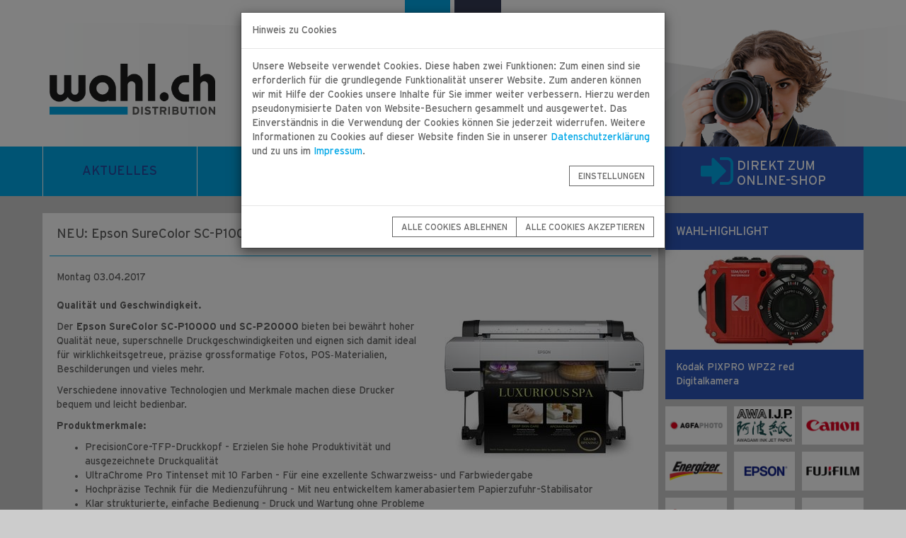

--- FILE ---
content_type: text/html; charset=utf-8
request_url: https://www.wahl.ch/aktuelles/detailansicht?tx_news_pi1%5Baction%5D=detail&tx_news_pi1%5Bcontroller%5D=News&tx_news_pi1%5Bnews%5D=636&cHash=bcfc2e8b41aa21fc9f4853bf5c941cc7
body_size: 9021
content:
<!DOCTYPE html>
<html lang="de-DE">
<head>
    <meta charset="utf-8">

<!-- 
	Realisation durch iresults. Die TYPO3-Webagentur in Liechtenstein.
	Kontakt: https://www.iresults.li | Tel. +423 239 03 43 | typo3@iresults.li

	This website is powered by TYPO3 - inspiring people to share!
	TYPO3 is a free open source Content Management Framework initially created by Kasper Skaarhoj and licensed under GNU/GPL.
	TYPO3 is copyright 1998-2026 of Kasper Skaarhoj. Extensions are copyright of their respective owners.
	Information and contribution at https://typo3.org/
-->

<link rel="icon" href="/_assets/a58315a803876831dfaf091256ff625b/Icons/favicon.ico" type="image/vnd.microsoft.icon">
<title>Wahl Distribution AG: NEU: Epson SureColor SC-P10000 und SC-P20000</title>
<meta name="generator" content="TYPO3 CMS">
<meta name="description" content="Qualität und Geschwindigkeit.">
<meta property="og:title" content="NEU: Epson SureColor SC-P10000 und SC-P20000">
<meta property="og:type" content="article">
<meta property="og:url" content="https://www.wahl.ch/aktuelles/detailansicht?tx_news_pi1%5Baction%5D=detail&amp;tx_news_pi1%5Bcontroller%5D=News&amp;tx_news_pi1%5Bnews%5D=636&amp;cHash=bcfc2e8b41aa21fc9f4853bf5c941cc7">
<meta property="og:image" content="https://www.wahl.ch/fileadmin/user_upload/SCP10000.jpg">
<meta property="og:image:width" content="341">
<meta property="og:image:height" content="240">
<meta property="og:description" content="Qualität und Geschwindigkeit.">


<link rel="stylesheet" href="/typo3temp/assets/compressed/merged-4fb4679315dea020cc84aa2ffb7dad0c-8eac047e803a9dfe7829834d1a4abb73.css?1737047800" media="all">






<link rel="stylesheet" type="text/css" href="/typo3temp/cundd_assetic/pagescss_dc6b32eb78a8a0eadd86ab1b7385b26e.css" media="all"><meta name="viewport" content="width=device-width, initial-scale=1.0, shrink-to-fit=no">
<link rel="canonical" href="https://www.wahl.ch/aktuelles/detailansicht">

<link rel="alternate" hreflang="de-DE" href="https://www.wahl.ch/aktuelles/detailansicht">
<link rel="alternate" hreflang="fr-CH" href="https://www.wahl.ch/fr/actualites/page-de-details">
<link rel="alternate" hreflang="x-default" href="https://www.wahl.ch/aktuelles/detailansicht">
</head>
<body id="pageUID-27">
<div id="main_container">
    <div id="main" class="main-page page">
        <div class="main-page-inner">
            <!--[if lt IE 9]>
<div class="iresults_old_browser_container">
	<div class="iresults_old_browser">
		<p class="chromeframe">Sie verwenden einen <b>veralteten
			Browser</b> mit <b>Sicherheitsschwachstellen</b> und <b>können
			nicht alle Funktionen dieser Webseite nutzen</b>. <a
				href="http://browser-update.org/de/update.html#5">Hier
			erfahren Sie, wie einfach Sie Ihren Browser
			aktualisieren
			können</a>.</p>
	</div>
</div>
<![endif]-->

<noscript>
	<div class="iresults_javascript_disabled_container">
		<div class="iresults_javascript_disabled">
			<p>EN: Please enable JavaScript in your browser.</p>

			<p>DE: Bitte aktivieren Sie JavaScript in Ihrem
				Browser.</p>

			<p>FR: S'il vous plaît activer JavaScript dans votre
				navigateur.</p>
		</div>
	</div>
</noscript>
            <div class="skip-links sr-only">
                <div id="skiptocontent">
                    <a href="#content">Zum Inhalt springen</a>
                </div>
                <div id="skiptonavigation">
                    <a href="#main-nav">Zur Navigation springen</a>
                </div>
            </div>

            <header id="page-header">
                
        
            <div class="language-menu-outer">
                <div class="language-menu-inner">
                    <ul>
                        
                            <li
                                class="active ">
                                
                                    <a
                                        class="linked-language"
                                        href="/aktuelles/detailansicht"
                                        hreflang="de-DE"
                                        title="Deutsch">
                                        Deutsch
                                    </a>
                                
                            </li>
                        
                            <li
                                class=" ">
                                
                                    <a
                                        class="linked-language"
                                        href="/fr/actualites/page-de-details"
                                        hreflang="fr-CH"
                                        title="Français">
                                        Français
                                    </a>
                                
                            </li>
                        
                    </ul>
                </div>
            </div>
        
    

                <div class="container header">
                    <div class="row">
                        <div class="col-sm-6 col-md-9 logo">
                            
        <a class="logo-link" href="/">
            <img
                class="logo img-responsive"
                src="/_assets/a58315a803876831dfaf091256ff625b/Images/logo.png?1732112711?20210827"
                alt="Wahl Distribution AG" />
        </a>
    
                        </div>
                        <div class="col-sm-6 col-md-3 teaser hidden-xs">
                            <div class="image">
                                
		
    

            <div id="c20" class="frame frame-default frame-type-image frame-layout-0">
                
                
                    



                
                
                    

    



                
                

    <div class="ce-image ce-center ce-above">
        

    <div class="ce-gallery" data-ce-columns="1" data-ce-images="1">
        
            <div class="ce-outer">
                <div class="ce-inner">
        
        
            <div class="ce-row">
                
                    
                        <div class="ce-column">
                            

        
<figure class="image">
    
            
                    
<img class="image-embed-item" src="/fileadmin/user_upload/bilder/teaser/header-teaser.png" width="232" height="166" loading="lazy" alt="" />


                
        
    
</figure>


    


                        </div>
                    
                
            </div>
        
        
                </div>
            </div>
        
    </div>



    </div>


                
                    



                
                
                    



                
            </div>

        


	
                            </div>
                        </div>
                    </div>
                </div>
            </header>
            <div class="nav-background">
                <div class="container">
                    <div class="row">
                        <div class="col-sm-9 col-md-9 no-padding">
                            
        <nav class="navbar">
            <!-- Brand and toggle get grouped for better mobile display -->
            <div class="navbar-header">
                <a class="visible-xs-inline-block mobile-logo" href="/">
                    <img
                        class="logo img-responsive"
                        src="/_assets/a58315a803876831dfaf091256ff625b/Images/logo.png?1732112711?20210827"
                        alt="Wahl Distribution AG" />
                </a>

                <button
                    type="button"
                    class="navbar-toggle collapsed"
                    data-toggle="collapse"
                    data-target="#navbar-collapse">
                    <span class="sr-only">Toggle navigation</span>
                    <span class="icon-bar"></span>
                    <span class="icon-bar"></span>
                    <span class="icon-bar"></span>
                </button>
                
            </div>

            <div class="collapse navbar-collapse" id="navbar-collapse">
                <ul id="main-nav" class="nav horizontal-nav dropdown dropdown-horizontal"><li id="link-4" class=" active"><a href="/aktuelles" target="_self" title="Aktuelles">Aktuelles</a></li><li><a href="/ueber-uns" target="_self" title="Unsere Projekte">Über uns</a></li><li><a href="/hersteller" target="_self" title="Hersteller">Hersteller</a></li><li><a href="/kontakt" target="_self" title="Kontakt">Kontakt</a></li><li class="last"><a href="http://www.wahl-trading.jsa.ch/index.php?lang=de" target="_blank" rel="noreferrer" title="Direkt zum Online-Shop">Direkt zum Online-Shop</a></li></ul>
            </div>
        </nav>
    
                        </div>
                        <div class="col-sm-3 col-md-3 no-padding shop-link">
                            <a href="http://www.wahl-trading.jsa.ch/index.php?lang=de" target="_blank" class="shop-link-inner" rel="noreferrer"><i class="icon fa fa-sign-in"></i><span class="text">Direkt zum Online-Shop</span></a>
                        </div>
                    </div>
                </div>
            </div>

            <div class="content-container">
                <div class="container">
                    
    <div class="row">
        <!--TYPO3SEARCH_begin-->
        <div id="content" class="col-md-9">
            
    

            <div id="c72" class="frame frame-default frame-type-news_newsdetail frame-layout-0">
                
                
                    



                
                
                    

    



                
                

    
    



<div class="news news-single">
	<div class="article" itemscope="itemscope" itemtype="http://schema.org/Article">
		
	
			
			
			<div class="header">
				<h1 itemprop="headline">NEU: Epson SureColor SC-P10000 und SC-P20000</h1>
			</div>
			<div class="footer">
				<p>
					<!-- date -->
					<span class="news-list-date">
						<time itemprop="datePublished" datetime="2017-04-03">
							Montag 03.04.2017
						</time>
					</span>

					

					

					
				</p>
			</div>
			
				
					<!-- teaser -->
					<div class="teaser-text" itemprop="description">
						<p><b>Qualität und Geschwindigkeit.</b></p>
					</div>
				

				

				

	<!-- media files -->
	<div class="news-img-wrap">
		
			<div class="outer">
				
					

<div class="mediaelement mediaelement-image">
	
			
					<img itemprop="image" loading="lazy" src="/fileadmin/_processed_/6/8/csm_SCP10000_44a802aa29.jpg" width="282" height="199" alt="" />
				
		
</div>



				
				
				
				
			</div>
		
	</div>



				<!-- main text -->
				<div class="news-text-wrap" itemprop="articleBody">
					<p>Der <b>Epson SureColor SC‑P10000 und SC‑P20000</b> bieten bei bewährt hoher Qualität neue, superschnelle Druckgeschwindigkeiten und eignen sich damit ideal für wirklichkeitsgetreue, präzise grossformatige Fotos, POS‑Materialien, Beschilderungen und vieles mehr.
</p>
<p>Verschiedene innovative Technologien und Merkmale machen diese Drucker bequem und leicht bedienbar.
</p>
<p><b>Produktmerkmale:&nbsp;&nbsp; </b></p><ul class="c-circle-list" xmlns:xlink="http://www.w3.org/1999/xlink"><li>PrecisionCore-TFP-Druckkopf - Erzielen Sie hohe Produktivität und ausgezeichnete Druckqualität</li><li>UltraChrome Pro Tintenset mit 10&nbsp;Farben - Für eine exzellente Schwarzweiss- und Farbwiedergabe</li><li>Hochpräzise Technik für die Medienzuführung - Mit neu entwickeltem kamerabasiertem Papierzufuhr-Stabilisator</li><li>Klar strukturierte, einfache Bedienung - Druck und Wartung ohne Probleme</li></ul><p>&nbsp;</p>
<p>Sie finden die Drucker ab sofort in unserem Online-Shop oder auf der Epson Preisliste.
</p>
<p>Weitere Informationen entnehmen Sie bitte <a href="https://www.epson.ch/verticals/professional-graphics/SC-P10000andSC-P20000" target="_blank" class="external-link-new-window" rel="noreferrer">hier</a>.</p>
				</div>
			

			
				<!-- Link Back -->
				<div class="news-backlink-wrap">
					<a href="/aktuelles">
						Zurück
					</a>
				</div>
			

			

			<!-- related things -->
			<div class="news-related-wrap">
				

				

				

				
			</div>
		

	</div>
</div>



                
                    



                
                
                    



                
            </div>

        


        </div>
        <aside class="col-md-3">
            
    

            <div id="c181" class="frame frame-default frame-type-client-highlight frame-layout-0">
                
                
                    



                
                
                    

    



                
                
        <!-- <div class="row"> -->
        <!--     <div class="col-md-12"> -->
        <a href="http://www.wahl-trading.jsa.ch/index.php?lang=de" target="_blank" rel="noreferrer">
            <div class="highlight">
                <div class="header">Wahl-Highlight</div>
                <div class="image">
                    
                        <img class="img-responsive" src="/fileadmin/_processed_/8/0/csm_KODI002_H_12d0b93059.webp" width="219" height="141" alt="" />
                    
                </div>
                <div class="text">
                    <p>Kodak PIXPRO WPZ2 red Digitalkamera</p>
                </div>
            </div>
        </a>
        <!--     </div> -->
        <!-- </div> -->
    
                
                    



                
                
                    



                
            </div>

        


    

            <div id="c70" class="frame frame-default frame-type-brands_logolist frame-layout-0">
                
                
                    



                
                
                    



                
                

    
    <div class="tx-brands">
    
        <div class="brand-matrix">
            
                <div class="brand">
                    
                            <img alt="AGFA PHOTO" class="img-responsive" src="/fileadmin/_processed_/e/d/csm_Agfa_Photo_8c23cacece.webp" width="340" height="200" />
                        
                </div>
            
                <div class="brand">
                    
                            <img alt="Awagami" class="img-responsive" src="/fileadmin/_processed_/0/2/csm_Awagami_3ac96f0de7.webp" width="340" height="200" />
                        
                </div>
            
                <div class="brand">
                    
                            <img alt="Canon" class="img-responsive" src="/fileadmin/_processed_/2/4/csm_Canon_369cdef607.webp" width="340" height="200" />
                        
                </div>
            
                <div class="brand">
                    
                            <img alt="Energizer" class="img-responsive" src="/fileadmin/_processed_/b/c/csm_Energizer_660fb772ff.webp" width="340" height="200" />
                        
                </div>
            
                <div class="brand">
                    
                            <img alt="Epson" class="img-responsive" src="/fileadmin/_processed_/5/5/csm_Web_2_0180b74ff1.webp" width="340" height="200" />
                        
                </div>
            
                <div class="brand">
                    
                            <img alt="Fujifilm" class="img-responsive" src="/fileadmin/_processed_/f/1/csm_Fujifilm_ba519dcf5f.webp" width="340" height="200" />
                        
                </div>
            
                <div class="brand">
                    
                            <img alt="Hahnemühle" class="img-responsive" src="/fileadmin/_processed_/4/4/csm_Hahnemuehle_2cb7f96d15.webp" width="340" height="200" />
                        
                </div>
            
                <div class="brand">
                    
                            <img alt="Ilford" class="img-responsive" src="/fileadmin/_processed_/3/a/csm_Ilford_05998f5dd7.webp" width="340" height="200" />
                        
                </div>
            
                <div class="brand">
                    
                            <img alt="Kingston" class="img-responsive" src="/fileadmin/_processed_/7/5/csm_Kingston_6da9511b2a.webp" width="340" height="200" />
                        
                </div>
            
                <div class="brand">
                    
                            <img alt="Kodak" class="img-responsive" src="/fileadmin/_processed_/2/a/csm_Kodak_a14fd7e54a.webp" width="340" height="200" />
                        
                </div>
            
                <div class="brand">
                    
                            <img alt="Mediajet" class="img-responsive" src="/fileadmin/_processed_/6/5/csm_MediaJet_H_d43f20bedb.webp" width="340" height="200" />
                        
                </div>
            
                <div class="brand">
                    
                            <div class="brand-placeholder">
                                Nikon
                            </div>
                        
                </div>
            
                <div class="brand">
                    
                            <div class="brand-placeholder">
                                Olympus
                            </div>
                        
                </div>
            
                <div class="brand">
                    
                            <div class="brand-placeholder">
                                OM System
                            </div>
                        
                </div>
            
                <div class="brand">
                    
                            <div class="brand-placeholder">
                                Panasonic
                            </div>
                        
                </div>
            
                <div class="brand">
                    
                            <div class="brand-placeholder">
                                Playstation
                            </div>
                        
                </div>
            
                <div class="brand">
                    
                            <img alt="Polaroid" class="img-responsive" src="/fileadmin/_processed_/9/0/csm_LOGO-NEU-Homepage1_b6cc6301b7.webp" width="340" height="200" />
                        
                </div>
            
                <div class="brand">
                    
                            <img alt="Rauch Papiere, Folien und Ideen" class="img-responsive" src="/fileadmin/_processed_/5/c/csm_RauchHomepage_8c22804e3c.webp" width="340" height="200" />
                        
                </div>
            
                <div class="brand">
                    
                            <img alt="Samyang" class="img-responsive" src="/fileadmin/_processed_/8/2/csm_Samyang_ba9f2215b3.webp" width="340" height="200" />
                        
                </div>
            
                <div class="brand">
                    
                            <div class="brand-placeholder">
                                Sigma
                            </div>
                        
                </div>
            
                <div class="brand">
                    
                            <div class="brand-placeholder">
                                Sony
                            </div>
                        
                </div>
            
                <div class="brand">
                    
                            <div class="brand-placeholder">
                                Tamron
                            </div>
                        
                </div>
            
                <div class="brand">
                    
                            <img alt="Voigtländer" class="img-responsive" src="/fileadmin/_processed_/6/d/csm_Voigtlaender_d9be558c47.webp" width="340" height="200" />
                        
                </div>
            
        </div>
    
</div>



                
                    



                
                
                    



                
            </div>

        


        </aside>
        <!--TYPO3SEARCH_end-->
    </div>

                </div>
            </div>

            
        </div>
    </div>

    
</div>

<footer id="footer">
    <div class="footer-inner container">
        
		
    <div id="c21" class="row">
        <div class="col-md-9">
            
                
    <div id="c22" class="row">
        <div class="col-md-3">
            
                
    

            <div id="c23" class="frame frame-default frame-type-text frame-layout-0">
                
                
                    



                
                
                    

    



                
                

    <p>Wahl Distribution AG<br>Werdenstrasse 72<br>CH-9472 Grabs<br>Schweiz</p>


                
                    



                
                
                    



                
            </div>

        


            
        </div>
        <div class="col-md-3">
            
                
    

            <div id="c24" class="frame frame-default frame-type-text frame-layout-0">
                
                
                    



                
                
                    

    



                
                

    <p>T +41 81 373 00 00<br> <a href="#" data-mailto-token="kygjrm8gldmYuyfj,af" data-mailto-vector="-2">info<span data-iresults-obscure="mid"></span>wahl<i data-iresults-obscure="end"></i>ch</a><br> <a href="http://www.wahl.ch" target="_blank">www.wahl.ch</a></p>


                
                    



                
                
                    



                
            </div>

        


            
                
    <button
        type="button"
        class="privacy-settings discreet"
        data-cookieman-show>
        Datenschutz-Einstellungen ändern
    </button>


            
        </div>
        <div class="col-md-3">
            
        </div>
        <div class="col-md-3">
            
        </div>
    </div>


            
        </div>
        <div class="col-md-3">
            
                
    

            <div id="c25" class="frame frame-default frame-type-menu_subpages frame-layout-0">
                
                
                    



                
                
                    

    



                
                

    
        <ul>
            
                <li>
                    <a href="/kontakt" target="_self" title="Newsletter abonnieren">
                        <span>Newsletter abonnieren</span>
                    </a>
                </li>
            
                <li>
                    <a href="/impressum" target="_self" title="Impressum">
                        <span>Impressum</span>
                    </a>
                </li>
            
                <li>
                    <a href="/datenschutz" target="_self" title="Datenschutz">
                        <span>Datenschutz</span>
                    </a>
                </li>
            
        </ul>
    


                
                    



                
                
                    



                
            </div>

        


            
        </div>
    </div>


	
    </div>
</footer>






<div id="cookieman-modal"
     data-cookieman-showonce="1"
     data-cookieman-settings="{&quot;groups&quot;:{&quot;mandatory&quot;:{&quot;preselected&quot;:true,&quot;disabled&quot;:true,&quot;trackingObjects&quot;:[&quot;CookieConsent&quot;,&quot;fe_typo_user&quot;]},&quot;marketing&quot;:{&quot;trackingObjects&quot;:[&quot;Matomo&quot;]},&quot;external&quot;:{&quot;trackingObjects&quot;:[&quot;GoogleMaps&quot;]}},&quot;trackingObjects&quot;:{&quot;CookieConsent&quot;:{&quot;show&quot;:{&quot;CookieConsent&quot;:{&quot;duration&quot;:&quot;1&quot;,&quot;durationUnit&quot;:&quot;year&quot;,&quot;type&quot;:&quot;cookie_http+html&quot;,&quot;provider&quot;:&quot;Website&quot;}}},&quot;Bing&quot;:{&quot;inject&quot;:&quot;                \u003Cscript data-what=\&quot;Bing\&quot; src=\&quot;\/_assets\/ace5d898df31977df562bca5e4aead68\/Js\/Injects\/example-inject.js\&quot;\u003E\u003C\/script\u003E&quot;,&quot;show&quot;:{&quot;MUID&quot;:{&quot;duration&quot;:&quot;1&quot;,&quot;durationUnit&quot;:&quot;year&quot;,&quot;type&quot;:&quot;cookie_http+html&quot;,&quot;provider&quot;:&quot;Bing&quot;},&quot;MUIDB&quot;:{&quot;duration&quot;:&quot;1&quot;,&quot;durationUnit&quot;:&quot;year&quot;,&quot;type&quot;:&quot;cookie_http+html&quot;,&quot;provider&quot;:&quot;Bing&quot;}}},&quot;FacebookPixel&quot;:{&quot;inject&quot;:&quot;                \u003Cscript data-what=\&quot;FacebookPixel\&quot; src=\&quot;\/_assets\/ace5d898df31977df562bca5e4aead68\/Js\/Injects\/example-inject.js\&quot;\u003E\u003C\/script\u003E&quot;,&quot;show&quot;:{&quot;_fbp&quot;:{&quot;duration&quot;:&quot;28&quot;,&quot;durationUnit&quot;:&quot;days&quot;,&quot;type&quot;:&quot;cookie_http+html&quot;,&quot;provider&quot;:&quot;facebook&quot;},&quot;facebookPixel&quot;:{&quot;duration&quot;:&quot;&quot;,&quot;durationUnit&quot;:&quot;none&quot;,&quot;type&quot;:&quot;pixel&quot;,&quot;provider&quot;:&quot;facebook&quot;}}},&quot;GoogleAds&quot;:{&quot;inject&quot;:&quot;&quot;,&quot;show&quot;:{&quot;__eoi&quot;:{&quot;duration&quot;:&quot;6&quot;,&quot;durationUnit&quot;:&quot;months&quot;,&quot;type&quot;:&quot;cookie_http+html&quot;,&quot;provider&quot;:&quot;Google&quot;},&quot;NID&quot;:{&quot;duration&quot;:&quot;6&quot;,&quot;durationUnit&quot;:&quot;months&quot;,&quot;type&quot;:&quot;cookie_http+html&quot;,&quot;provider&quot;:&quot;Google&quot;},&quot;__gads&quot;:{&quot;duration&quot;:&quot;13&quot;,&quot;durationUnit&quot;:&quot;months&quot;,&quot;type&quot;:&quot;cookie_http+html&quot;,&quot;provider&quot;:&quot;Google&quot;},&quot;pm_sess&quot;:{&quot;duration&quot;:&quot;30&quot;,&quot;durationUnit&quot;:&quot;minutes&quot;,&quot;type&quot;:&quot;cookie_http+html&quot;,&quot;provider&quot;:&quot;Google&quot;},&quot;pm_sess_NNN&quot;:{&quot;duration&quot;:&quot;30&quot;,&quot;durationUnit&quot;:&quot;minutes&quot;,&quot;type&quot;:&quot;cookie_http+html&quot;,&quot;provider&quot;:&quot;Google&quot;,&quot;htmlCookieRemovalPattern&quot;:&quot;^pm_sess_&quot;},&quot;aboutads_sessNNN&quot;:{&quot;duration&quot;:&quot;30&quot;,&quot;durationUnit&quot;:&quot;minutes&quot;,&quot;type&quot;:&quot;cookie_http+html&quot;,&quot;provider&quot;:&quot;Google&quot;,&quot;htmlCookieRemovalPattern&quot;:&quot;^aboutads_sess_&quot;},&quot;FPAU&quot;:{&quot;duration&quot;:&quot;90&quot;,&quot;durationUnit&quot;:&quot;days&quot;,&quot;type&quot;:&quot;cookie_http+html&quot;,&quot;provider&quot;:&quot;Google&quot;},&quot;ANID&quot;:{&quot;duration&quot;:&quot;24&quot;,&quot;durationUnit&quot;:&quot;months&quot;,&quot;type&quot;:&quot;cookie_http+html&quot;,&quot;provider&quot;:&quot;Google&quot;},&quot;AID&quot;:{&quot;duration&quot;:&quot;24&quot;,&quot;durationUnit&quot;:&quot;months&quot;,&quot;type&quot;:&quot;cookie_http+html&quot;,&quot;provider&quot;:&quot;Google&quot;},&quot;TAID&quot;:{&quot;duration&quot;:&quot;14&quot;,&quot;durationUnit&quot;:&quot;days&quot;,&quot;type&quot;:&quot;cookie_http+html&quot;,&quot;provider&quot;:&quot;Google&quot;},&quot;_gcl_au&quot;:{&quot;duration&quot;:&quot;90&quot;,&quot;durationUnit&quot;:&quot;days&quot;,&quot;type&quot;:&quot;cookie_http+html&quot;,&quot;provider&quot;:&quot;Google&quot;},&quot;RUL&quot;:{&quot;duration&quot;:&quot;12&quot;,&quot;durationUnit&quot;:&quot;months&quot;,&quot;type&quot;:&quot;cookie_http+html&quot;,&quot;provider&quot;:&quot;Google&quot;},&quot;FPGCLAW&quot;:{&quot;duration&quot;:&quot;90&quot;,&quot;durationUnit&quot;:&quot;days&quot;,&quot;type&quot;:&quot;cookie_http+html&quot;,&quot;provider&quot;:&quot;Google&quot;},&quot;FPGCLGB&quot;:{&quot;duration&quot;:&quot;90&quot;,&quot;durationUnit&quot;:&quot;days&quot;,&quot;type&quot;:&quot;cookie_http+html&quot;,&quot;provider&quot;:&quot;Google&quot;},&quot;_gcl_gb&quot;:{&quot;duration&quot;:&quot;90&quot;,&quot;durationUnit&quot;:&quot;days&quot;,&quot;type&quot;:&quot;cookie_http+html&quot;,&quot;provider&quot;:&quot;Google&quot;},&quot;_gac_gb_--wpid--&quot;:{&quot;duration&quot;:&quot;90&quot;,&quot;durationUnit&quot;:&quot;days&quot;,&quot;type&quot;:&quot;cookie_http+html&quot;,&quot;provider&quot;:&quot;Google&quot;,&quot;htmlCookieRemovalPattern&quot;:&quot;^_gac_gb_&quot;},&quot;_gcl_aw&quot;:{&quot;duration&quot;:&quot;90&quot;,&quot;durationUnit&quot;:&quot;days&quot;,&quot;type&quot;:&quot;cookie_http+html&quot;,&quot;provider&quot;:&quot;Google&quot;},&quot;1P_JAR&quot;:{&quot;duration&quot;:&quot;30&quot;,&quot;durationUnit&quot;:&quot;days&quot;,&quot;type&quot;:&quot;cookie_http+html&quot;,&quot;provider&quot;:&quot;Google&quot;},&quot;Conversion&quot;:{&quot;duration&quot;:&quot;90&quot;,&quot;durationUnit&quot;:&quot;days&quot;,&quot;type&quot;:&quot;cookie_http+html&quot;,&quot;provider&quot;:&quot;Google&quot;},&quot;YSC&quot;:{&quot;duration&quot;:&quot;&quot;,&quot;durationUnit&quot;:&quot;session&quot;,&quot;type&quot;:&quot;cookie_http+html&quot;,&quot;provider&quot;:&quot;Google&quot;},&quot;VISITOR_INFO1_LIVE&quot;:{&quot;duration&quot;:&quot;180&quot;,&quot;durationUnit&quot;:&quot;days&quot;,&quot;type&quot;:&quot;cookie_http+html&quot;,&quot;provider&quot;:&quot;Google&quot;},&quot;VISITOR_INFO1_LIVE__k&quot;:{&quot;duration&quot;:&quot;180&quot;,&quot;durationUnit&quot;:&quot;days&quot;,&quot;type&quot;:&quot;cookie_http+html&quot;,&quot;provider&quot;:&quot;Google&quot;},&quot;VISITOR_INFO1_LIVE__default&quot;:{&quot;duration&quot;:&quot;180&quot;,&quot;durationUnit&quot;:&quot;days&quot;,&quot;type&quot;:&quot;cookie_http+html&quot;,&quot;provider&quot;:&quot;Google&quot;}}},&quot;GoogleAnalytics&quot;:{&quot;inject&quot;:&quot;                \u003Cscript data-what=\&quot;GoogleAnalytics\&quot; src=\&quot;\/_assets\/ace5d898df31977df562bca5e4aead68\/Js\/Injects\/example-inject.js\&quot;\u003E\u003C\/script\u003E&quot;,&quot;show&quot;:{&quot;DSID&quot;:{&quot;duration&quot;:&quot;2&quot;,&quot;durationUnit&quot;:&quot;weeks&quot;,&quot;type&quot;:&quot;cookie_http+html&quot;,&quot;provider&quot;:&quot;Google&quot;},&quot;test_cookie&quot;:{&quot;duration&quot;:&quot;15&quot;,&quot;durationUnit&quot;:&quot;minutes&quot;,&quot;type&quot;:&quot;cookie_http+html&quot;,&quot;provider&quot;:&quot;Google&quot;},&quot;IDE&quot;:{&quot;duration&quot;:&quot;24&quot;,&quot;durationUnit&quot;:&quot;months&quot;,&quot;type&quot;:&quot;cookie_http+html&quot;,&quot;provider&quot;:&quot;Google&quot;},&quot;FPLC&quot;:{&quot;duration&quot;:&quot;20&quot;,&quot;durationUnit&quot;:&quot;hours&quot;,&quot;type&quot;:&quot;cookie_http+html&quot;,&quot;provider&quot;:&quot;Google&quot;},&quot;FPID&quot;:{&quot;duration&quot;:&quot;2&quot;,&quot;durationUnit&quot;:&quot;years&quot;,&quot;type&quot;:&quot;cookie_http+html&quot;,&quot;provider&quot;:&quot;Google&quot;},&quot;GA_OPT_OUT&quot;:{&quot;duration&quot;:&quot;7&quot;,&quot;durationUnit&quot;:&quot;years&quot;,&quot;type&quot;:&quot;cookie_http+html&quot;,&quot;provider&quot;:&quot;Google&quot;},&quot;__utma&quot;:{&quot;duration&quot;:&quot;2&quot;,&quot;durationUnit&quot;:&quot;years&quot;,&quot;type&quot;:&quot;cookie_http+html&quot;,&quot;provider&quot;:&quot;Google&quot;},&quot;__utmb&quot;:{&quot;duration&quot;:&quot;30&quot;,&quot;durationUnit&quot;:&quot;minutes&quot;,&quot;type&quot;:&quot;cookie_http+html&quot;,&quot;provider&quot;:&quot;Google&quot;},&quot;__utmc&quot;:{&quot;duration&quot;:&quot;&quot;,&quot;durationUnit&quot;:&quot;session&quot;,&quot;type&quot;:&quot;cookie_http+html&quot;,&quot;provider&quot;:&quot;Google&quot;},&quot;__utmt&quot;:{&quot;duration&quot;:&quot;10&quot;,&quot;durationUnit&quot;:&quot;minutes&quot;,&quot;type&quot;:&quot;cookie_http+html&quot;,&quot;provider&quot;:&quot;Google&quot;},&quot;__utmz&quot;:{&quot;duration&quot;:&quot;6&quot;,&quot;durationUnit&quot;:&quot;months&quot;,&quot;type&quot;:&quot;cookie_http+html&quot;,&quot;provider&quot;:&quot;Google&quot;},&quot;__utmv&quot;:{&quot;duration&quot;:&quot;2&quot;,&quot;durationUnit&quot;:&quot;years&quot;,&quot;type&quot;:&quot;cookie_http+html&quot;,&quot;provider&quot;:&quot;Google&quot;},&quot;_ga&quot;:{&quot;duration&quot;:&quot;2&quot;,&quot;durationUnit&quot;:&quot;years&quot;,&quot;type&quot;:&quot;cookie_http+html&quot;,&quot;provider&quot;:&quot;Google&quot;},&quot;_gat&quot;:{&quot;duration&quot;:&quot;1&quot;,&quot;durationUnit&quot;:&quot;minute&quot;,&quot;type&quot;:&quot;cookie_http+html&quot;,&quot;provider&quot;:&quot;Google&quot;},&quot;_gat_--custom-name--&quot;:{&quot;duration&quot;:&quot;1&quot;,&quot;durationUnit&quot;:&quot;minute&quot;,&quot;type&quot;:&quot;cookie_http+html&quot;,&quot;provider&quot;:&quot;Google&quot;},&quot;_gid&quot;:{&quot;duration&quot;:&quot;24&quot;,&quot;durationUnit&quot;:&quot;hours&quot;,&quot;type&quot;:&quot;cookie_http+html&quot;,&quot;provider&quot;:&quot;Google&quot;},&quot;_ga_--container-id--&quot;:{&quot;duration&quot;:&quot;2&quot;,&quot;durationUnit&quot;:&quot;years&quot;,&quot;type&quot;:&quot;cookie_http+html&quot;,&quot;provider&quot;:&quot;Google&quot;,&quot;htmlCookieRemovalPattern&quot;:&quot;^_ga_&quot;},&quot;_dc_gtm_--property-id--&quot;:{&quot;duration&quot;:&quot;1&quot;,&quot;durationUnit&quot;:&quot;minute&quot;,&quot;type&quot;:&quot;cookie_http+html&quot;,&quot;provider&quot;:&quot;Google&quot;,&quot;htmlCookieRemovalPattern&quot;:&quot;^_dc_gtm_UA\\-\\d+\\-\\d+$&quot;},&quot;_gaexp&quot;:{&quot;duration&quot;:&quot;93&quot;,&quot;durationUnit&quot;:&quot;days&quot;,&quot;type&quot;:&quot;cookie_http+html&quot;,&quot;provider&quot;:&quot;Google&quot;},&quot;_gaexp_rc&quot;:{&quot;duration&quot;:&quot;10&quot;,&quot;durationUnit&quot;:&quot;seconds&quot;,&quot;type&quot;:&quot;cookie_http+html&quot;,&quot;provider&quot;:&quot;Google&quot;},&quot;_opt_awcid&quot;:{&quot;duration&quot;:&quot;24&quot;,&quot;durationUnit&quot;:&quot;hours&quot;,&quot;type&quot;:&quot;cookie_http+html&quot;,&quot;provider&quot;:&quot;Google&quot;},&quot;_opt_awmid&quot;:{&quot;duration&quot;:&quot;24&quot;,&quot;durationUnit&quot;:&quot;hours&quot;,&quot;type&quot;:&quot;cookie_http+html&quot;,&quot;provider&quot;:&quot;Google&quot;},&quot;_opt_awgid&quot;:{&quot;duration&quot;:&quot;24&quot;,&quot;durationUnit&quot;:&quot;hours&quot;,&quot;type&quot;:&quot;cookie_http+html&quot;,&quot;provider&quot;:&quot;Google&quot;},&quot;_opt_awkid&quot;:{&quot;duration&quot;:&quot;24&quot;,&quot;durationUnit&quot;:&quot;hours&quot;,&quot;type&quot;:&quot;cookie_http+html&quot;,&quot;provider&quot;:&quot;Google&quot;},&quot;_opt_utmc&quot;:{&quot;duration&quot;:&quot;24&quot;,&quot;durationUnit&quot;:&quot;hours&quot;,&quot;type&quot;:&quot;cookie_http+html&quot;,&quot;provider&quot;:&quot;Google&quot;},&quot;_gac_--property-id--&quot;:{&quot;duration&quot;:&quot;90&quot;,&quot;durationUnit&quot;:&quot;days&quot;,&quot;type&quot;:&quot;cookie_http+html&quot;,&quot;provider&quot;:&quot;Google&quot;,&quot;htmlCookieRemovalPattern&quot;:&quot;^_gac_&quot;},&quot;AMP_TOKEN&quot;:{&quot;duration&quot;:&quot;1&quot;,&quot;durationUnit&quot;:&quot;year&quot;,&quot;type&quot;:&quot;cookie_http+html&quot;,&quot;provider&quot;:&quot;Google&quot;}}},&quot;GoogleMaps&quot;:{&quot;inject&quot;:&quot;&quot;,&quot;show&quot;:{&quot;GoogleMaps&quot;:{&quot;duration&quot;:&quot;&quot;,&quot;durationUnit&quot;:&quot;none&quot;,&quot;type&quot;:&quot;connection&quot;,&quot;provider&quot;:&quot;Google&quot;}}},&quot;GoogleTagManager&quot;:{&quot;inject&quot;:&quot;                \u003Cscript data-what=\&quot;GoogleTagManager\&quot; src=\&quot;\/_assets\/ace5d898df31977df562bca5e4aead68\/Js\/Injects\/example-inject.js\&quot;\u003E\u003C\/script\u003E&quot;,&quot;show&quot;:{&quot;_dc_gtm_--property-id--&quot;:{&quot;duration&quot;:&quot;1&quot;,&quot;durationUnit&quot;:&quot;minute&quot;,&quot;type&quot;:&quot;cookie_http+html&quot;,&quot;provider&quot;:&quot;Google&quot;,&quot;htmlCookieRemovalPattern&quot;:&quot;^_dc_gtm_UA\\-\\d+\\-\\d+$&quot;}}},&quot;Matomo&quot;:{&quot;inject&quot;:&quot;                        \u003Cscript data-what=\&quot;Matomo\&quot; src=\&quot;\/_assets\/a58315a803876831dfaf091256ff625b\/JavaScripts\/Cookieman\/Matomo.js\&quot;\u003E\u003C\/script\u003E&quot;,&quot;show&quot;:{&quot;_pk_id&quot;:{&quot;duration&quot;:&quot;13&quot;,&quot;durationUnit&quot;:&quot;months&quot;,&quot;type&quot;:&quot;cookie_http+html&quot;,&quot;provider&quot;:&quot;Matomo&quot;,&quot;htmlCookieRemovalPattern&quot;:&quot;^_pk_id\\.\\d+\\.[a-fA-F0-9]+$&quot;},&quot;_pk_ref&quot;:{&quot;duration&quot;:&quot;6&quot;,&quot;durationUnit&quot;:&quot;months&quot;,&quot;type&quot;:&quot;cookie_http+html&quot;,&quot;provider&quot;:&quot;Matomo&quot;,&quot;htmlCookieRemovalPattern&quot;:&quot;^_pk_ref\\.\\d+\\.[a-fA-F0-9]+$&quot;},&quot;_pk_ses&quot;:{&quot;duration&quot;:&quot;30&quot;,&quot;durationUnit&quot;:&quot;minutes&quot;,&quot;type&quot;:&quot;cookie_http+html&quot;,&quot;provider&quot;:&quot;Matomo&quot;,&quot;htmlCookieRemovalPattern&quot;:&quot;^_pk_ses\\.\\d+\\.[a-fA-F0-9]+$&quot;},&quot;_pk_cvar&quot;:{&quot;duration&quot;:&quot;30&quot;,&quot;durationUnit&quot;:&quot;minutes&quot;,&quot;type&quot;:&quot;cookie_http+html&quot;,&quot;provider&quot;:&quot;Matomo&quot;,&quot;htmlCookieRemovalPattern&quot;:&quot;^_pk_cvar\\.\\d+\\.[a-fA-F0-9]+$&quot;},&quot;_pk_hsr&quot;:{&quot;duration&quot;:&quot;30&quot;,&quot;durationUnit&quot;:&quot;minutes&quot;,&quot;type&quot;:&quot;cookie_http+html&quot;,&quot;provider&quot;:&quot;Matomo&quot;,&quot;htmlCookieRemovalPattern&quot;:&quot;^_pk_hsr\\.\\d+\\.[a-fA-F0-9]+$&quot;},&quot;_pk_testcookie&quot;:{&quot;duration&quot;:&quot;&quot;,&quot;durationUnit&quot;:&quot;session&quot;,&quot;type&quot;:&quot;cookie_http+html&quot;,&quot;provider&quot;:&quot;Matomo&quot;}}},&quot;MicrosoftForms&quot;:{&quot;inject&quot;:&quot;                \u003Cscript data-what=\&quot;MicrosoftForms\&quot; src=\&quot;\/_assets\/ace5d898df31977df562bca5e4aead68\/Js\/Injects\/example-inject.js\&quot;\u003E\u003C\/script\u003E&quot;,&quot;show&quot;:{&quot;__RequestVerificationToken&quot;:{&quot;duration&quot;:&quot;&quot;,&quot;durationUnit&quot;:&quot;session&quot;,&quot;type&quot;:&quot;cookie_http&quot;,&quot;provider&quot;:&quot;Microsoft&quot;},&quot;AADNonce.forms&quot;:{&quot;duration&quot;:&quot;&quot;,&quot;durationUnit&quot;:&quot;session&quot;,&quot;type&quot;:&quot;cookie_http&quot;,&quot;provider&quot;:&quot;Microsoft&quot;},&quot;DcLcid&quot;:{&quot;duration&quot;:&quot;3&quot;,&quot;durationUnit&quot;:&quot;months&quot;,&quot;type&quot;:&quot;cookie_http&quot;,&quot;provider&quot;:&quot;Microsoft&quot;},&quot;MSFPC&quot;:{&quot;duration&quot;:&quot;1&quot;,&quot;durationUnit&quot;:&quot;year&quot;,&quot;type&quot;:&quot;cookie_http+html&quot;,&quot;provider&quot;:&quot;Microsoft&quot;},&quot;MUID&quot;:{&quot;duration&quot;:&quot;1&quot;,&quot;durationUnit&quot;:&quot;year&quot;,&quot;type&quot;:&quot;cookie_http+html&quot;,&quot;provider&quot;:&quot;Microsoft&quot;}}},&quot;MicrosoftStream&quot;:{&quot;inject&quot;:&quot;                \u003Cscript data-what=\&quot;MicrosoftStream\&quot; src=\&quot;\/_assets\/ace5d898df31977df562bca5e4aead68\/Js\/Injects\/example-inject.js\&quot;\u003E\u003C\/script\u003E&quot;,&quot;show&quot;:{&quot;MicrosoftStream&quot;:{&quot;duration&quot;:&quot;&quot;,&quot;durationUnit&quot;:&quot;none&quot;,&quot;type&quot;:&quot;connection&quot;,&quot;provider&quot;:&quot;MicrosoftStream&quot;},&quot;Signature_Api&quot;:{&quot;duration&quot;:&quot;&quot;,&quot;durationUnit&quot;:&quot;session&quot;,&quot;type&quot;:&quot;cookie_http&quot;,&quot;provider&quot;:&quot;MicrosoftStream&quot;},&quot;Authorization_Api&quot;:{&quot;duration&quot;:&quot;&quot;,&quot;durationUnit&quot;:&quot;session&quot;,&quot;type&quot;:&quot;cookie_http&quot;,&quot;provider&quot;:&quot;MicrosoftStream&quot;},&quot;RedirectToThinEmbed&quot;:{&quot;duration&quot;:&quot;&quot;,&quot;durationUnit&quot;:&quot;session&quot;,&quot;type&quot;:&quot;cookie_http&quot;,&quot;provider&quot;:&quot;MicrosoftStream&quot;},&quot;UserSession_Api&quot;:{&quot;duration&quot;:&quot;&quot;,&quot;durationUnit&quot;:&quot;session&quot;,&quot;type&quot;:&quot;cookie_http&quot;,&quot;provider&quot;:&quot;MicrosoftStream&quot;},&quot;wfeSessionId&quot;:{&quot;duration&quot;:&quot;&quot;,&quot;durationUnit&quot;:&quot;session&quot;,&quot;type&quot;:&quot;cookie_http&quot;,&quot;provider&quot;:&quot;MicrosoftStream&quot;}}},&quot;Slideshare&quot;:{&quot;inject&quot;:&quot;                \u003Cscript data-what=\&quot;Slideshare\&quot; src=\&quot;\/_assets\/ace5d898df31977df562bca5e4aead68\/Js\/Injects\/example-inject.js\&quot;\u003E\u003C\/script\u003E&quot;,&quot;show&quot;:{&quot;UID&quot;:{&quot;duration&quot;:&quot;2&quot;,&quot;durationUnit&quot;:&quot;years&quot;,&quot;type&quot;:&quot;cookie_http+html&quot;,&quot;provider&quot;:&quot;Slideshare&quot;},&quot;UIDR&quot;:{&quot;duration&quot;:&quot;2&quot;,&quot;durationUnit&quot;:&quot;years&quot;,&quot;type&quot;:&quot;cookie_http+html&quot;,&quot;provider&quot;:&quot;Slideshare&quot;},&quot;bcookie&quot;:{&quot;duration&quot;:&quot;2&quot;,&quot;durationUnit&quot;:&quot;years&quot;,&quot;type&quot;:&quot;cookie_http+html&quot;,&quot;provider&quot;:&quot;Slideshare&quot;},&quot;lang&quot;:{&quot;duration&quot;:&quot;&quot;,&quot;durationUnit&quot;:&quot;session&quot;,&quot;type&quot;:&quot;cookie_http+html&quot;,&quot;provider&quot;:&quot;Slideshare&quot;}}},&quot;Vimeo&quot;:{&quot;show&quot;:{&quot;__cf_bm&quot;:{&quot;duration&quot;:&quot;1&quot;,&quot;durationUnit&quot;:&quot;year&quot;,&quot;type&quot;:&quot;cookie_http&quot;,&quot;provider&quot;:&quot;Vimeo&quot;},&quot;OptanonAlertBoxClosed&quot;:{&quot;duration&quot;:&quot;1&quot;,&quot;durationUnit&quot;:&quot;year&quot;,&quot;type&quot;:&quot;cookie_http+html&quot;,&quot;provider&quot;:&quot;Vimeo&quot;},&quot;OptanonConsent&quot;:{&quot;duration&quot;:&quot;1&quot;,&quot;durationUnit&quot;:&quot;year&quot;,&quot;type&quot;:&quot;cookie_http+html&quot;,&quot;provider&quot;:&quot;Vimeo&quot;},&quot;player&quot;:{&quot;duration&quot;:&quot;1&quot;,&quot;durationUnit&quot;:&quot;year&quot;,&quot;type&quot;:&quot;cookie_http+html&quot;,&quot;provider&quot;:&quot;Vimeo&quot;},&quot;vuid&quot;:{&quot;duration&quot;:&quot;2&quot;,&quot;durationUnit&quot;:&quot;years&quot;,&quot;type&quot;:&quot;cookie_http+html&quot;,&quot;provider&quot;:&quot;Vimeo&quot;},&quot;_abexps&quot;:{&quot;duration&quot;:&quot;1&quot;,&quot;durationUnit&quot;:&quot;year&quot;,&quot;type&quot;:&quot;cookie_http+html&quot;,&quot;provider&quot;:&quot;Vimeo&quot;},&quot;continuous_play_v3&quot;:{&quot;duration&quot;:&quot;2&quot;,&quot;durationUnit&quot;:&quot;years&quot;,&quot;type&quot;:&quot;cookie_http+html&quot;,&quot;provider&quot;:&quot;Vimeo&quot;}}},&quot;YouTube&quot;:{&quot;inject&quot;:&quot;                \u003Cscript data-what=\&quot;YouTube\&quot; src=\&quot;\/_assets\/ace5d898df31977df562bca5e4aead68\/Js\/Injects\/example-inject.js\&quot;\u003E\u003C\/script\u003E&quot;,&quot;show&quot;:{&quot;YouTube&quot;:{&quot;duration&quot;:&quot;&quot;,&quot;durationUnit&quot;:&quot;none&quot;,&quot;type&quot;:&quot;connection&quot;,&quot;provider&quot;:&quot;YouTube&quot;}}},&quot;etracker&quot;:{&quot;inject&quot;:&quot;            \u003Cscript\u003E\n                _etracker.enableCookies()\n            \u003C\/script\u003E&quot;,&quot;show&quot;:{&quot;cntcookie&quot;:{&quot;duration&quot;:&quot;4&quot;,&quot;durationUnit&quot;:&quot;years&quot;,&quot;type&quot;:&quot;cookie_http+html&quot;,&quot;provider&quot;:&quot;etracker&quot;},&quot;GS3_v&quot;:{&quot;duration&quot;:&quot;1&quot;,&quot;durationUnit&quot;:&quot;years&quot;,&quot;type&quot;:&quot;cookie_http+html&quot;,&quot;provider&quot;:&quot;etracker&quot;},&quot;_et_coid&quot;:{&quot;duration&quot;:&quot;2&quot;,&quot;durationUnit&quot;:&quot;years&quot;,&quot;type&quot;:&quot;cookie_http+html&quot;,&quot;provider&quot;:&quot;etracker&quot;},&quot;et_oi_v2&quot;:{&quot;duration&quot;:&quot;50&quot;,&quot;durationUnit&quot;:&quot;years&quot;,&quot;type&quot;:&quot;cookie_http+html&quot;,&quot;provider&quot;:&quot;etracker&quot;},&quot;et_oip&quot;:{&quot;duration&quot;:&quot;50&quot;,&quot;durationUnit&quot;:&quot;years&quot;,&quot;type&quot;:&quot;cookie_http+html&quot;,&quot;provider&quot;:&quot;etracker&quot;},&quot;et_allow_cookies&quot;:{&quot;duration&quot;:&quot;16&quot;,&quot;durationUnit&quot;:&quot;months&quot;,&quot;type&quot;:&quot;cookie_http+html&quot;,&quot;provider&quot;:&quot;etracker&quot;},&quot;isSdEnabled&quot;:{&quot;duration&quot;:&quot;1&quot;,&quot;durationUnit&quot;:&quot;day&quot;,&quot;type&quot;:&quot;cookie_http+html&quot;,&quot;provider&quot;:&quot;etracker&quot;},&quot;BT_ctst&quot;:{&quot;duration&quot;:&quot;&quot;,&quot;durationUnit&quot;:&quot;session&quot;,&quot;type&quot;:&quot;cookie_http+html&quot;,&quot;provider&quot;:&quot;etracker&quot;},&quot;BT_sdc&quot;:{&quot;duration&quot;:&quot;&quot;,&quot;durationUnit&quot;:&quot;session&quot;,&quot;type&quot;:&quot;cookie_http+html&quot;,&quot;provider&quot;:&quot;etracker&quot;},&quot;BT_pdc&quot;:{&quot;duration&quot;:&quot;1&quot;,&quot;durationUnit&quot;:&quot;year&quot;,&quot;type&quot;:&quot;cookie_http+html&quot;,&quot;provider&quot;:&quot;etracker&quot;},&quot;BT_ecl&quot;:{&quot;duration&quot;:&quot;30&quot;,&quot;durationUnit&quot;:&quot;days&quot;,&quot;type&quot;:&quot;cookie_http+html&quot;,&quot;provider&quot;:&quot;etracker&quot;},&quot;et_scroll_depth&quot;:{&quot;duration&quot;:&quot;&quot;,&quot;durationUnit&quot;:&quot;&quot;,&quot;type&quot;:&quot;localstorage&quot;,&quot;provider&quot;:&quot;etracker&quot;},&quot;targetingAPISession&quot;:{&quot;duration&quot;:&quot;&quot;,&quot;durationUnit&quot;:&quot;&quot;,&quot;type&quot;:&quot;localstorage&quot;,&quot;provider&quot;:&quot;etracker&quot;},&quot;_et_coid--localstorage&quot;:{&quot;duration&quot;:&quot;&quot;,&quot;durationUnit&quot;:&quot;&quot;,&quot;type&quot;:&quot;localstorage&quot;,&quot;provider&quot;:&quot;etracker&quot;},&quot;et_oi_v2--localstorage&quot;:{&quot;duration&quot;:&quot;&quot;,&quot;durationUnit&quot;:&quot;&quot;,&quot;type&quot;:&quot;localstorage&quot;,&quot;provider&quot;:&quot;etracker&quot;},&quot;et_oip--localstorage&quot;:{&quot;duration&quot;:&quot;&quot;,&quot;durationUnit&quot;:&quot;&quot;,&quot;type&quot;:&quot;localstorage&quot;,&quot;provider&quot;:&quot;etracker&quot;}}},&quot;fe_typo_user&quot;:{&quot;show&quot;:{&quot;fe_typo_user&quot;:{&quot;duration&quot;:&quot;&quot;,&quot;durationUnit&quot;:&quot;session&quot;,&quot;type&quot;:&quot;cookie_http&quot;,&quot;provider&quot;:&quot;Website&quot;}}}}}"
     class="modal fade" tabindex="-1" role="dialog"
><div class="modal-dialog" role="document"><div class="modal-content"><div class="modal-header"><div class="h5 modal-title">
                    Hinweis zu Cookies
                </div></div><div class="modal-body"><p>
                    Unsere Webseite verwendet Cookies. Diese haben zwei Funktionen: Zum einen sind sie erforderlich für die grundlegende Funktionalität unserer Website. Zum anderen können wir mit Hilfe der Cookies unsere Inhalte für Sie immer weiter verbessern. Hierzu werden pseudonymisierte Daten von Website-Besuchern gesammelt und ausgewertet. Das Einverständnis in die Verwendung der Cookies können Sie jederzeit widerrufen. Weitere Informationen zu Cookies auf dieser Website finden Sie in unserer <a href="/datenschutz"
    >Datenschutzerklärung</a> und zu uns im <a href="/impressum"
    >Impressum</a>.
                </p><button class="btn btn-default btn-sm pull-right collapsed"
                        style="margin-bottom: 1em"
                        type="button" data-toggle="collapse"
                        data-target="#cookieman-settings" aria-expanded="false" aria-controls="cookieman-settings">
                    Einstellungen
                </button><div class="clearfix"></div><div class="collapse" id="cookieman-settings"><form data-cookieman-form
                          data-cookieman-dnt-enabled="Sie haben bereits über die &lt;a target=&quot;_blank&quot; rel=&quot;noopener&quot; href=&quot;https://de.wikipedia.org/wiki/Do_Not_Track_(Software)&quot;&gt;Do-Not-Track-Funktion Ihres Browsers&lt;/a&gt; der Erstellung von Nutzungsprofilen widersprochen. Dies akzeptieren wir. Sie können diese Funktion über die Einstellungen Ihres Browsers anpassen."
                    ><div class="panel-group" id="cookieman-acco" role="tablist" aria-multiselectable="true"><div class="panel panel-default"><div class="panel-heading" role="tab"><div class="h4 panel-title"><a class="collapsed" role="button" data-toggle="collapse"
                                               data-parent="#cookieman-acco" href="#cookieman-acco-mandatory"
                                               aria-expanded="true"
                                               aria-controls="cookieman-acco-mandatory">
                                                Erforderlich
                                            </a></div></div><div id="cookieman-acco-mandatory" class="panel-collapse collapse" role="tabpanel"><div class="panel-body"><div class="alert alert-info"><div class="checkbox-inline"><label><input type="checkbox"
                                                               name="mandatory"
                                                               checked="checked"
                                                        disabled="disabled"
                                                        > Zustimmen
                                                    </label></div></div><p>
                                                Diese Cookies werden für eine reibungslose Funktion unserer Website benötigt.
                                            </p><div class="table-responsive"><table class="table table-hover table-condensed"><thead><tr><th>Name</th><th>Zweck</th><th>Ablauf</th><th>Typ</th><th>Anbieter</th></tr></thead><tbody><tr><td>
                CookieConsent
            </td><td>
                Speichert Ihre Einwilligung zur Verwendung von Cookies.
            </td><td>
                1
                Jahr
            </td><td>
                HTML
            </td><td>
                
                    Website
                
            </td></tr><tr><td>
                fe_typo_user
            </td><td>
                Ordnet Ihren Browser einer Session auf dem Server zu. Dies beeinflusst nur die Inhalte, die Sie sehen und wird von uns nicht ausgewertet oder weiterverarbeitet.
            </td><td>
                
                Session
            </td><td>
                HTTP
            </td><td>
                
                    Website
                
            </td></tr></tbody></table></div></div></div></div><div class="panel panel-default"><div class="panel-heading" role="tab"><div class="h4 panel-title"><a class="collapsed" role="button" data-toggle="collapse"
                                               data-parent="#cookieman-acco" href="#cookieman-acco-marketing"
                                               aria-expanded="true"
                                               aria-controls="cookieman-acco-marketing">
                                                Marketing
                                            </a></div></div><div id="cookieman-acco-marketing" class="panel-collapse collapse" role="tabpanel"><div class="panel-body"><div class="alert alert-info"><div class="checkbox-inline"><label><input type="checkbox"
                                                               name="marketing"
                                                               
                                                        
                                                        > Zustimmen
                                                    </label></div></div><p>
                                                Mit Hilfe dieser Cookies sind wir bemüht unser Angebot für Sie noch attraktiver zu gestalten. Mittels pseudonymisierter Daten von Websitenutzern kann der Nutzerfluss analysiert und beurteilt werden. Dies gibt uns die Möglichkeit Werbe- und Websiteinhalte zu optimieren.
                                            </p><div class="table-responsive"><table class="table table-hover table-condensed"><thead><tr><th>Name</th><th>Zweck</th><th>Ablauf</th><th>Typ</th><th>Anbieter</th></tr></thead><tbody><tr><td>
                _pk_id
            </td><td>
                Wird verwendet, um ein paar Details über den Benutzer wie die eindeutige Besucher-ID zu speichern.
            </td><td>
                13
                Monate
            </td><td>
                HTML
            </td><td>
                
                    Matomo
                
            </td></tr><tr><td>
                _pk_ref
            </td><td>
                Wird benutzt, um die Informationen der Herkunftswebsite des Benutzers zu speichern.
            </td><td>
                6
                Monate
            </td><td>
                HTML
            </td><td>
                
                    Matomo
                
            </td></tr><tr><td>
                _pk_ses
            </td><td>
                Kurzzeitiges Cookie, um vorübergehende Daten des Besuchs zu speichern.
            </td><td>
                30
                Minuten
            </td><td>
                HTML
            </td><td>
                
                    Matomo
                
            </td></tr><tr><td>
                _pk_cvar
            </td><td>
                Kurzzeitiges Cookie, um vorübergehende Daten des Besuchs zu speichern.
            </td><td>
                30
                Minuten
            </td><td>
                HTML
            </td><td>
                
                    Matomo
                
            </td></tr><tr><td>
                _pk_hsr
            </td><td>
                Kurzzeitiges Cookie, um vorübergehende Daten des Besuchs zu speichern.
            </td><td>
                30
                Minuten
            </td><td>
                HTML
            </td><td>
                
                    Matomo
                
            </td></tr><tr><td>
                _pk_testcookie
            </td><td>
                Dies wird verwendet, um zu überprüfen, ob der Browser des Besuchers cookies unterstützt.
            </td><td>
                
                Session
            </td><td>
                HTML
            </td><td>
                
                    Matomo
                
            </td></tr></tbody></table></div></div></div></div><div class="panel panel-default"><div class="panel-heading" role="tab"><div class="h4 panel-title"><a class="collapsed" role="button" data-toggle="collapse"
                                               data-parent="#cookieman-acco" href="#cookieman-acco-external"
                                               aria-expanded="true"
                                               aria-controls="cookieman-acco-external">
                                                Externe Inhalte
                                            </a></div></div><div id="cookieman-acco-external" class="panel-collapse collapse" role="tabpanel"><div class="panel-body"><div class="alert alert-info"><div class="checkbox-inline"><label><input type="checkbox"
                                                               name="external"
                                                               
                                                        
                                                        > Zustimmen
                                                    </label></div></div><p>
                                                Mit Hilfe dieser Cookies bemühen wir uns, unser Angebot für unsere Nutzer durch die Bereitstellung von Videoinhalten oder anderen nützlichen Inhalten wie Karten zu verbessern.
                                            </p><div class="table-responsive"><table class="table table-hover table-condensed"><thead><tr><th>Name</th><th>Zweck</th><th>Ablauf</th><th>Typ</th><th>Anbieter</th></tr></thead><tbody><tr><td>
                GoogleMaps
            </td><td>
                Es wird eine Verbindung mit Google Maps hergestellt, um Karten anzuzeigen.
            </td><td>
                
                keine
            </td><td>
                Verbindung
            </td><td>
                
                    Google
                
            </td></tr></tbody></table></div></div></div></div></div></form></div></div><div class="modal-footer"><div class="btn-group" role="group"><button
                        data-cookieman-accept-none data-cookieman-save
                        class="btn btn-primary"
                    >
                        Alle Cookies ablehnen
                    </button><button
                        data-cookieman-save
                        class="btn btn-default" style="display: none"
                    >
                        Speichern
                    </button><button
                        data-cookieman-accept-all data-cookieman-save
                        class="btn btn-primary"
                    >
                        Alle Cookies akzeptieren
                    </button></div></div></div></div></div>
<script src="/typo3temp/assets/compressed/merged-a913c4e045b57ed4a24c7df6e275ee89-0f775c969dfe7b4df90b8930368f624e.js?1737047774"></script>
<script src="/typo3temp/assets/compressed/merged-338f2280ad03ffc49828c117f50af825-f0128c00396041388ea321a2b6f841bb.js?1737047774"></script>
<script async="async" src="/typo3temp/assets/js/7f6f4007061a3385249e7e32f51dfafe.js?1747736519"></script>


</body>
</html>

--- FILE ---
content_type: text/css; charset=utf-8
request_url: https://www.wahl.ch/typo3temp/cundd_assetic/pagescss_dc6b32eb78a8a0eadd86ab1b7385b26e.css
body_size: 28791
content:
/*! Iresults Master v13.2.0 | MIT License | www.iresults.li */a{display:inline}/*! normalize.css v3.0.3 | MIT License | github.com/necolas/normalize.css */html{font-family:sans-serif;-ms-text-size-adjust:100%;-webkit-text-size-adjust:100%}body{margin:0}article,aside,details,figcaption,figure,footer,header,hgroup,main,menu,nav,section,summary{display:block}audio,canvas,progress,video{display:inline-block;vertical-align:baseline}audio:not([controls]){display:none;height:0}[hidden],template{display:none}a{background-color:rgba(0,0,0,0)}a:active,a:hover{outline:0}abbr[title]{border-bottom:none;text-decoration:underline;text-decoration:underline dotted}b,strong{font-weight:bold}dfn{font-style:italic}h1{font-size:2em;margin:.67em 0}mark{background:#ff0;color:#000}small{font-size:80%}sub,sup{font-size:75%;line-height:0;position:relative;vertical-align:baseline}sup{top:-0.5em}sub{bottom:-0.25em}img{border:0}svg:not(:root){overflow:hidden}figure{margin:1em 40px}hr{box-sizing:content-box;height:0}pre{overflow:auto}code,kbd,pre,samp{font-family:monospace,monospace;font-size:1em}button,input,optgroup,select,textarea{color:inherit;font:inherit;margin:0}button{overflow:visible}button,select{text-transform:none}button,html input[type=button],input[type=reset],input[type=submit]{-webkit-appearance:button;cursor:pointer}button[disabled],html input[disabled]{cursor:default}button::-moz-focus-inner,input::-moz-focus-inner{border:0;padding:0}input{line-height:normal}input[type=checkbox],input[type=radio]{box-sizing:border-box;padding:0}input[type=number]::-webkit-inner-spin-button,input[type=number]::-webkit-outer-spin-button{height:auto}input[type=search]{-webkit-appearance:textfield;box-sizing:content-box}input[type=search]::-webkit-search-cancel-button,input[type=search]::-webkit-search-decoration{-webkit-appearance:none}fieldset{border:1px solid silver;margin:0 2px;padding:.35em .625em .75em}legend{border:0;padding:0}textarea{overflow:auto}optgroup{font-weight:bold}table{border-collapse:collapse;border-spacing:0}td,th{padding:0}/*! Source: https://github.com/h5bp/html5-boilerplate/blob/master/src/css/main.css */@media print{*,*:before,*:after{color:#000 !important;text-shadow:none !important;background:rgba(0,0,0,0) !important;box-shadow:none !important}a,a:visited{text-decoration:underline}a[href]:after{content:" (" attr(href) ")"}abbr[title]:after{content:" (" attr(title) ")"}a[href^="#"]:after,a[href^="javascript:"]:after{content:""}pre,blockquote{border:1px solid #999;page-break-inside:avoid}thead{display:table-header-group}tr,img{page-break-inside:avoid}img{max-width:100% !important}p,h2,h3{orphans:3;widows:3}h2,h3{page-break-after:avoid}.navbar{display:none}.btn>.caret,.dropup>.btn>.caret{border-top-color:#000 !important}.label{border:1px solid #000}.table,.contenttable{border-collapse:collapse !important}.table td,.contenttable td,.table th,.contenttable th{background-color:#fff !important}.table-bordered th,.contenttable-2 th,.table-bordered td,.contenttable-2 td{border:1px solid #ddd !important}}*{-webkit-box-sizing:border-box;-moz-box-sizing:border-box;box-sizing:border-box}*:before,*:after{-webkit-box-sizing:border-box;-moz-box-sizing:border-box;box-sizing:border-box}html{font-size:10px;-webkit-tap-highlight-color:rgba(0,0,0,0)}body{font-family:"Interstate",helvetica,arial,sans-serif;font-size:14px;line-height:1.428571429;color:#666;background-color:#fff}input,button,select,textarea{font-family:inherit;font-size:inherit;line-height:inherit}a{color:rgb(51.4340909091,122.2772727273,183.4159090909);text-decoration:none}a:hover,a:focus{color:rgb(34.6799586777,82.4466942149,123.6700413223);text-decoration:underline}a:focus{outline:5px auto -webkit-focus-ring-color;outline-offset:-2px}figure{margin:0}img{vertical-align:middle}.img-responsive{display:block;max-width:100%;height:auto}.img-rounded{border-radius:6px}.img-thumbnail{padding:4px;line-height:1.428571429;background-color:#fff;border:1px solid #ddd;border-radius:10px;-webkit-transition:all .2s ease-in-out;-o-transition:all .2s ease-in-out;transition:all .2s ease-in-out;display:inline-block;max-width:100%;height:auto}.img-circle{border-radius:50%}hr{margin-top:20px;margin-bottom:20px;border:0;border-top:1px solid hsl(0,0%,93.5%)}.sr-only{position:absolute;width:1px;height:1px;padding:0;margin:-1px;overflow:hidden;clip:rect(0, 0, 0, 0);border:0}.sr-only-focusable:active,.sr-only-focusable:focus{position:static;width:auto;height:auto;margin:0;overflow:visible;clip:auto}[role=button]{cursor:pointer}h1,h2,h3,h4,h5,h6,.h1,.h2,.h3,.h4,.h5,.h6{font-family:"Interstate",helvetica,arial,sans-serif;font-weight:500;line-height:1.1;color:inherit}h1 small,h1 .small,h2 small,h2 .small,h3 small,h3 .small,h4 small,h4 .small,h5 small,h5 .small,h6 small,h6 .small,.h1 small,.h1 .small,.h2 small,.h2 .small,.h3 small,.h3 .small,.h4 small,.h4 .small,.h5 small,.h5 .small,.h6 small,.h6 .small{font-weight:400;line-height:1;color:#999}h1,.h1,h2,.h2,h3,.h3{margin-top:20px;margin-bottom:10px}h1 small,h1 .small,.h1 small,.h1 .small,h2 small,h2 .small,.h2 small,.h2 .small,h3 small,h3 .small,.h3 small,.h3 .small{font-size:65%}h4,.h4,h5,.h5,h6,.h6{margin-top:10px;margin-bottom:10px}h4 small,h4 .small,.h4 small,.h4 .small,h5 small,h5 .small,.h5 small,.h5 .small,h6 small,h6 .small,.h6 small,.h6 .small{font-size:75%}h1,.h1{font-size:36px}h2,.h2{font-size:30px}h3,.h3{font-size:24px}h4,.h4{font-size:18px}h5,.h5{font-size:14px}h6,.h6{font-size:12px}p{margin:0 0 10px}.lead{margin-bottom:20px;font-size:16px;font-weight:300;line-height:1.4}@media(min-width: 768px){.lead{font-size:21px}}small,.small{font-size:85%}mark,.mark{padding:.2em;background-color:#fcf8e3}.text-left{text-align:left}.text-right{text-align:right}.text-center{text-align:center}.text-justify{text-align:justify}.text-nowrap{white-space:nowrap}.text-lowercase{text-transform:lowercase}.text-uppercase,.initialism{text-transform:uppercase}.text-capitalize{text-transform:capitalize}.text-muted{color:#999}.text-primary{color:rgb(51.4340909091,122.2772727273,183.4159090909)}a.text-primary:hover,a.text-primary:focus{color:rgb(40.2646694215,95.723553719,143.5853305785)}.text-success{color:#3c763d}a.text-success:hover,a.text-success:focus{color:rgb(42.808988764,84.191011236,43.5224719101)}.text-info{color:#31708f}a.text-info:hover,a.text-info:focus{color:rgb(35.984375,82.25,105.015625)}.text-warning{color:#8a6d3b}a.text-warning:hover,a.text-warning:focus{color:rgb(102.2741116751,80.7817258883,43.7258883249)}.text-danger{color:#a94442}a.text-danger:hover,a.text-danger:focus{color:hsl(1.1650485437,43.829787234%,36.0784313725%)}.bg-primary{color:#fff}.bg-primary{background-color:rgb(51.4340909091,122.2772727273,183.4159090909)}a.bg-primary:hover,a.bg-primary:focus{background-color:rgb(40.2646694215,95.723553719,143.5853305785)}.bg-success{background-color:#dff0d8}a.bg-success:hover,a.bg-success:focus{background-color:hsl(102.5,44.4444444444%,79.4117647059%)}.bg-info{background-color:#d9edf7}a.bg-info:hover,a.bg-info:focus{background-color:hsl(200,65.2173913043%,80.9803921569%)}.bg-warning{background-color:#fcf8e3}a.bg-warning:hover,a.bg-warning:focus{background-color:hsl(50.4,80.6451612903%,83.9215686275%)}.bg-danger{background-color:#f2dede}a.bg-danger:hover,a.bg-danger:focus{background-color:hsl(0,43.4782608696%,80.9803921569%)}.page-header{padding-bottom:9px;margin:40px 0 20px;border-bottom:1px solid hsl(0,0%,93.5%)}ul,ol{margin-top:0;margin-bottom:10px}ul ul,ul ol,ol ul,ol ol{margin-bottom:0}.list-unstyled{padding-left:0;list-style:none}.list-inline{padding-left:0;list-style:none;margin-left:-5px}.list-inline>li{display:inline-block;padding-right:5px;padding-left:5px}dl{margin-top:0;margin-bottom:20px}dt,dd{line-height:1.428571429}dt{font-weight:700}dd{margin-left:0}.dl-horizontal dd:before,.dl-horizontal dd:after{display:table;content:" "}.dl-horizontal dd:after{clear:both}@media(min-width: 768px){.dl-horizontal dt{float:left;width:160px;clear:left;text-align:right;overflow:hidden;text-overflow:ellipsis;white-space:nowrap}.dl-horizontal dd{margin-left:180px}}abbr[title],abbr[data-original-title]{cursor:help}.initialism{font-size:90%}blockquote{padding:10px 20px;margin:0 0 20px;font-size:17.5px;border-left:5px solid hsl(0,0%,93.5%)}blockquote p:last-child,blockquote ul:last-child,blockquote ol:last-child{margin-bottom:0}blockquote footer,blockquote small,blockquote .small{display:block;font-size:80%;line-height:1.428571429;color:#999}blockquote footer:before,blockquote small:before,blockquote .small:before{content:"— "}.blockquote-reverse,blockquote.pull-right{padding-right:15px;padding-left:0;text-align:right;border-right:5px solid hsl(0,0%,93.5%);border-left:0}.blockquote-reverse footer:before,.blockquote-reverse small:before,.blockquote-reverse .small:before,blockquote.pull-right footer:before,blockquote.pull-right small:before,blockquote.pull-right .small:before{content:""}.blockquote-reverse footer:after,.blockquote-reverse small:after,.blockquote-reverse .small:after,blockquote.pull-right footer:after,blockquote.pull-right small:after,blockquote.pull-right .small:after{content:" —"}address{margin-bottom:20px;font-style:normal;line-height:1.428571429}.container{padding-right:10px;padding-left:10px;margin-right:auto;margin-left:auto}.container:before,.container:after{display:table;content:" "}.container:after{clear:both}@media(min-width: 768px){.container{width:740px}}@media(min-width: 992px){.container{width:960px}}@media(min-width: 1200px){.container{width:1160px}}.container-fluid{padding-right:10px;padding-left:10px;margin-right:auto;margin-left:auto}.container-fluid:before,.container-fluid:after{display:table;content:" "}.container-fluid:after{clear:both}.row{margin-right:-10px;margin-left:-10px}.row:before,.row:after{display:table;content:" "}.row:after{clear:both}.row-no-gutters{margin-right:0;margin-left:0}.row-no-gutters [class*=col-]{padding-right:0;padding-left:0}.col-xs-1,.col-sm-1,.col-md-1,.col-lg-1,.col-xs-2,.col-sm-2,.col-md-2,.col-lg-2,.col-xs-3,.col-sm-3,.col-md-3,.col-lg-3,.col-xs-4,.col-sm-4,.col-md-4,.col-lg-4,.col-xs-5,.col-sm-5,.col-md-5,.col-lg-5,.col-xs-6,.col-sm-6,.col-md-6,.col-lg-6,.col-xs-7,.col-sm-7,.col-md-7,.col-lg-7,.col-xs-8,.col-sm-8,.col-md-8,.col-lg-8,.col-xs-9,.col-sm-9,.col-md-9,.col-lg-9,.col-xs-10,.col-sm-10,.col-md-10,.col-lg-10,.col-xs-11,.col-sm-11,.col-md-11,.col-lg-11,.col-xs-12,.col-sm-12,.col-md-12,.col-lg-12{position:relative;min-height:1px;padding-right:10px;padding-left:10px}.col-xs-1,.col-xs-2,.col-xs-3,.col-xs-4,.col-xs-5,.col-xs-6,.col-xs-7,.col-xs-8,.col-xs-9,.col-xs-10,.col-xs-11,.col-xs-12{float:left}.col-xs-1{width:8.3333333333%}.col-xs-2{width:16.6666666667%}.col-xs-3{width:25%}.col-xs-4{width:33.3333333333%}.col-xs-5{width:41.6666666667%}.col-xs-6{width:50%}.col-xs-7{width:58.3333333333%}.col-xs-8{width:66.6666666667%}.col-xs-9{width:75%}.col-xs-10{width:83.3333333333%}.col-xs-11{width:91.6666666667%}.col-xs-12{width:100%}.col-xs-pull-0{right:auto}.col-xs-pull-1{right:8.3333333333%}.col-xs-pull-2{right:16.6666666667%}.col-xs-pull-3{right:25%}.col-xs-pull-4{right:33.3333333333%}.col-xs-pull-5{right:41.6666666667%}.col-xs-pull-6{right:50%}.col-xs-pull-7{right:58.3333333333%}.col-xs-pull-8{right:66.6666666667%}.col-xs-pull-9{right:75%}.col-xs-pull-10{right:83.3333333333%}.col-xs-pull-11{right:91.6666666667%}.col-xs-pull-12{right:100%}.col-xs-push-0{left:auto}.col-xs-push-1{left:8.3333333333%}.col-xs-push-2{left:16.6666666667%}.col-xs-push-3{left:25%}.col-xs-push-4{left:33.3333333333%}.col-xs-push-5{left:41.6666666667%}.col-xs-push-6{left:50%}.col-xs-push-7{left:58.3333333333%}.col-xs-push-8{left:66.6666666667%}.col-xs-push-9{left:75%}.col-xs-push-10{left:83.3333333333%}.col-xs-push-11{left:91.6666666667%}.col-xs-push-12{left:100%}.col-xs-offset-0{margin-left:0%}.col-xs-offset-1{margin-left:8.3333333333%}.col-xs-offset-2{margin-left:16.6666666667%}.col-xs-offset-3{margin-left:25%}.col-xs-offset-4{margin-left:33.3333333333%}.col-xs-offset-5{margin-left:41.6666666667%}.col-xs-offset-6{margin-left:50%}.col-xs-offset-7{margin-left:58.3333333333%}.col-xs-offset-8{margin-left:66.6666666667%}.col-xs-offset-9{margin-left:75%}.col-xs-offset-10{margin-left:83.3333333333%}.col-xs-offset-11{margin-left:91.6666666667%}.col-xs-offset-12{margin-left:100%}@media(min-width: 768px){.col-sm-1,.col-sm-2,.col-sm-3,.col-sm-4,.col-sm-5,.col-sm-6,.col-sm-7,.col-sm-8,.col-sm-9,.col-sm-10,.col-sm-11,.col-sm-12{float:left}.col-sm-1{width:8.3333333333%}.col-sm-2{width:16.6666666667%}.col-sm-3{width:25%}.col-sm-4{width:33.3333333333%}.col-sm-5{width:41.6666666667%}.col-sm-6{width:50%}.col-sm-7{width:58.3333333333%}.col-sm-8{width:66.6666666667%}.col-sm-9{width:75%}.col-sm-10{width:83.3333333333%}.col-sm-11{width:91.6666666667%}.col-sm-12{width:100%}.col-sm-pull-0{right:auto}.col-sm-pull-1{right:8.3333333333%}.col-sm-pull-2{right:16.6666666667%}.col-sm-pull-3{right:25%}.col-sm-pull-4{right:33.3333333333%}.col-sm-pull-5{right:41.6666666667%}.col-sm-pull-6{right:50%}.col-sm-pull-7{right:58.3333333333%}.col-sm-pull-8{right:66.6666666667%}.col-sm-pull-9{right:75%}.col-sm-pull-10{right:83.3333333333%}.col-sm-pull-11{right:91.6666666667%}.col-sm-pull-12{right:100%}.col-sm-push-0{left:auto}.col-sm-push-1{left:8.3333333333%}.col-sm-push-2{left:16.6666666667%}.col-sm-push-3{left:25%}.col-sm-push-4{left:33.3333333333%}.col-sm-push-5{left:41.6666666667%}.col-sm-push-6{left:50%}.col-sm-push-7{left:58.3333333333%}.col-sm-push-8{left:66.6666666667%}.col-sm-push-9{left:75%}.col-sm-push-10{left:83.3333333333%}.col-sm-push-11{left:91.6666666667%}.col-sm-push-12{left:100%}.col-sm-offset-0{margin-left:0%}.col-sm-offset-1{margin-left:8.3333333333%}.col-sm-offset-2{margin-left:16.6666666667%}.col-sm-offset-3{margin-left:25%}.col-sm-offset-4{margin-left:33.3333333333%}.col-sm-offset-5{margin-left:41.6666666667%}.col-sm-offset-6{margin-left:50%}.col-sm-offset-7{margin-left:58.3333333333%}.col-sm-offset-8{margin-left:66.6666666667%}.col-sm-offset-9{margin-left:75%}.col-sm-offset-10{margin-left:83.3333333333%}.col-sm-offset-11{margin-left:91.6666666667%}.col-sm-offset-12{margin-left:100%}}@media(min-width: 992px){.col-md-1,.col-md-2,.col-md-3,.col-md-4,.col-md-5,.col-md-6,.col-md-7,.col-md-8,.col-md-9,.col-md-10,.col-md-11,.col-md-12{float:left}.col-md-1{width:8.3333333333%}.col-md-2{width:16.6666666667%}.col-md-3{width:25%}.col-md-4{width:33.3333333333%}.col-md-5{width:41.6666666667%}.col-md-6{width:50%}.col-md-7{width:58.3333333333%}.col-md-8{width:66.6666666667%}.col-md-9{width:75%}.col-md-10{width:83.3333333333%}.col-md-11{width:91.6666666667%}.col-md-12{width:100%}.col-md-pull-0{right:auto}.col-md-pull-1{right:8.3333333333%}.col-md-pull-2{right:16.6666666667%}.col-md-pull-3{right:25%}.col-md-pull-4{right:33.3333333333%}.col-md-pull-5{right:41.6666666667%}.col-md-pull-6{right:50%}.col-md-pull-7{right:58.3333333333%}.col-md-pull-8{right:66.6666666667%}.col-md-pull-9{right:75%}.col-md-pull-10{right:83.3333333333%}.col-md-pull-11{right:91.6666666667%}.col-md-pull-12{right:100%}.col-md-push-0{left:auto}.col-md-push-1{left:8.3333333333%}.col-md-push-2{left:16.6666666667%}.col-md-push-3{left:25%}.col-md-push-4{left:33.3333333333%}.col-md-push-5{left:41.6666666667%}.col-md-push-6{left:50%}.col-md-push-7{left:58.3333333333%}.col-md-push-8{left:66.6666666667%}.col-md-push-9{left:75%}.col-md-push-10{left:83.3333333333%}.col-md-push-11{left:91.6666666667%}.col-md-push-12{left:100%}.col-md-offset-0{margin-left:0%}.col-md-offset-1{margin-left:8.3333333333%}.col-md-offset-2{margin-left:16.6666666667%}.col-md-offset-3{margin-left:25%}.col-md-offset-4{margin-left:33.3333333333%}.col-md-offset-5{margin-left:41.6666666667%}.col-md-offset-6{margin-left:50%}.col-md-offset-7{margin-left:58.3333333333%}.col-md-offset-8{margin-left:66.6666666667%}.col-md-offset-9{margin-left:75%}.col-md-offset-10{margin-left:83.3333333333%}.col-md-offset-11{margin-left:91.6666666667%}.col-md-offset-12{margin-left:100%}}@media(min-width: 1200px){.col-lg-1,.col-lg-2,.col-lg-3,.col-lg-4,.col-lg-5,.col-lg-6,.col-lg-7,.col-lg-8,.col-lg-9,.col-lg-10,.col-lg-11,.col-lg-12{float:left}.col-lg-1{width:8.3333333333%}.col-lg-2{width:16.6666666667%}.col-lg-3{width:25%}.col-lg-4{width:33.3333333333%}.col-lg-5{width:41.6666666667%}.col-lg-6{width:50%}.col-lg-7{width:58.3333333333%}.col-lg-8{width:66.6666666667%}.col-lg-9{width:75%}.col-lg-10{width:83.3333333333%}.col-lg-11{width:91.6666666667%}.col-lg-12{width:100%}.col-lg-pull-0{right:auto}.col-lg-pull-1{right:8.3333333333%}.col-lg-pull-2{right:16.6666666667%}.col-lg-pull-3{right:25%}.col-lg-pull-4{right:33.3333333333%}.col-lg-pull-5{right:41.6666666667%}.col-lg-pull-6{right:50%}.col-lg-pull-7{right:58.3333333333%}.col-lg-pull-8{right:66.6666666667%}.col-lg-pull-9{right:75%}.col-lg-pull-10{right:83.3333333333%}.col-lg-pull-11{right:91.6666666667%}.col-lg-pull-12{right:100%}.col-lg-push-0{left:auto}.col-lg-push-1{left:8.3333333333%}.col-lg-push-2{left:16.6666666667%}.col-lg-push-3{left:25%}.col-lg-push-4{left:33.3333333333%}.col-lg-push-5{left:41.6666666667%}.col-lg-push-6{left:50%}.col-lg-push-7{left:58.3333333333%}.col-lg-push-8{left:66.6666666667%}.col-lg-push-9{left:75%}.col-lg-push-10{left:83.3333333333%}.col-lg-push-11{left:91.6666666667%}.col-lg-push-12{left:100%}.col-lg-offset-0{margin-left:0%}.col-lg-offset-1{margin-left:8.3333333333%}.col-lg-offset-2{margin-left:16.6666666667%}.col-lg-offset-3{margin-left:25%}.col-lg-offset-4{margin-left:33.3333333333%}.col-lg-offset-5{margin-left:41.6666666667%}.col-lg-offset-6{margin-left:50%}.col-lg-offset-7{margin-left:58.3333333333%}.col-lg-offset-8{margin-left:66.6666666667%}.col-lg-offset-9{margin-left:75%}.col-lg-offset-10{margin-left:83.3333333333%}.col-lg-offset-11{margin-left:91.6666666667%}.col-lg-offset-12{margin-left:100%}}table{background-color:rgba(0,0,0,0)}table col[class*=col-]{position:static;display:table-column;float:none}table td[class*=col-],table th[class*=col-]{position:static;display:table-cell;float:none}caption{padding-top:8px;padding-bottom:8px;color:#999;text-align:left}th{text-align:left}.table,.contenttable{width:100%;max-width:100%;margin-bottom:20px}.table>thead>tr>th,.contenttable>thead>tr>th,.table>thead>tr>td,.contenttable>thead>tr>td,.table>tbody>tr>th,.contenttable>tbody>tr>th,.table>tbody>tr>td,.contenttable>tbody>tr>td,.table>tfoot>tr>th,.contenttable>tfoot>tr>th,.table>tfoot>tr>td,.contenttable>tfoot>tr>td{padding:8px;line-height:1.428571429;vertical-align:top;border-top:1px solid #ddd}.table>thead>tr>th,.contenttable>thead>tr>th{vertical-align:bottom;border-bottom:2px solid #ddd}.table>caption+thead>tr:first-child>th,.contenttable>caption+thead>tr:first-child>th,.table>caption+thead>tr:first-child>td,.contenttable>caption+thead>tr:first-child>td,.table>colgroup+thead>tr:first-child>th,.contenttable>colgroup+thead>tr:first-child>th,.table>colgroup+thead>tr:first-child>td,.contenttable>colgroup+thead>tr:first-child>td,.table>thead:first-child>tr:first-child>th,.contenttable>thead:first-child>tr:first-child>th,.table>thead:first-child>tr:first-child>td,.contenttable>thead:first-child>tr:first-child>td{border-top:0}.table>tbody+tbody,.contenttable>tbody+tbody{border-top:2px solid #ddd}.table .table,.contenttable .table,.table .contenttable,.contenttable .contenttable{background-color:#fff}.table-condensed>thead>tr>th,.table-condensed>thead>tr>td,.table-condensed>tbody>tr>th,.table-condensed>tbody>tr>td,.table-condensed>tfoot>tr>th,.table-condensed>tfoot>tr>td{padding:5px}.table-bordered,.contenttable-2{border:1px solid #ddd}.table-bordered>thead>tr>th,.contenttable-2>thead>tr>th,.table-bordered>thead>tr>td,.contenttable-2>thead>tr>td,.table-bordered>tbody>tr>th,.contenttable-2>tbody>tr>th,.table-bordered>tbody>tr>td,.contenttable-2>tbody>tr>td,.table-bordered>tfoot>tr>th,.contenttable-2>tfoot>tr>th,.table-bordered>tfoot>tr>td,.contenttable-2>tfoot>tr>td{border:1px solid #ddd}.table-bordered>thead>tr>th,.contenttable-2>thead>tr>th,.table-bordered>thead>tr>td,.contenttable-2>thead>tr>td{border-bottom-width:2px}.table-striped>tbody>tr:nth-of-type(odd),.contenttable-1>tbody>tr:nth-of-type(odd){background-color:#f9f9f9}.table-hover>tbody>tr:hover,.contenttable-3>tbody>tr:hover{background-color:#f5f5f5}.table>thead>tr>td.active,.contenttable>thead>tr>td.active,.table>thead>tr>th.active,.contenttable>thead>tr>th.active,.table>thead>tr.active>td,.contenttable>thead>tr.active>td,.table>thead>tr.active>th,.contenttable>thead>tr.active>th,.table>tbody>tr>td.active,.contenttable>tbody>tr>td.active,.table>tbody>tr>th.active,.contenttable>tbody>tr>th.active,.table>tbody>tr.active>td,.contenttable>tbody>tr.active>td,.table>tbody>tr.active>th,.contenttable>tbody>tr.active>th,.table>tfoot>tr>td.active,.contenttable>tfoot>tr>td.active,.table>tfoot>tr>th.active,.contenttable>tfoot>tr>th.active,.table>tfoot>tr.active>td,.contenttable>tfoot>tr.active>td,.table>tfoot>tr.active>th,.contenttable>tfoot>tr.active>th{background-color:#f5f5f5}.table-hover>tbody>tr>td.active:hover,.contenttable-3>tbody>tr>td.active:hover,.table-hover>tbody>tr>th.active:hover,.contenttable-3>tbody>tr>th.active:hover,.table-hover>tbody>tr.active:hover>td,.contenttable-3>tbody>tr.active:hover>td,.table-hover>tbody>tr:hover>.active,.contenttable-3>tbody>tr:hover>.active,.table-hover>tbody>tr.active:hover>th,.contenttable-3>tbody>tr.active:hover>th{background-color:hsl(0,0%,91.0784313725%)}.table>thead>tr>td.success,.contenttable>thead>tr>td.success,.table>thead>tr>th.success,.contenttable>thead>tr>th.success,.table>thead>tr.success>td,.contenttable>thead>tr.success>td,.table>thead>tr.success>th,.contenttable>thead>tr.success>th,.table>tbody>tr>td.success,.contenttable>tbody>tr>td.success,.table>tbody>tr>th.success,.contenttable>tbody>tr>th.success,.table>tbody>tr.success>td,.contenttable>tbody>tr.success>td,.table>tbody>tr.success>th,.contenttable>tbody>tr.success>th,.table>tfoot>tr>td.success,.contenttable>tfoot>tr>td.success,.table>tfoot>tr>th.success,.contenttable>tfoot>tr>th.success,.table>tfoot>tr.success>td,.contenttable>tfoot>tr.success>td,.table>tfoot>tr.success>th,.contenttable>tfoot>tr.success>th{background-color:#dff0d8}.table-hover>tbody>tr>td.success:hover,.contenttable-3>tbody>tr>td.success:hover,.table-hover>tbody>tr>th.success:hover,.contenttable-3>tbody>tr>th.success:hover,.table-hover>tbody>tr.success:hover>td,.contenttable-3>tbody>tr.success:hover>td,.table-hover>tbody>tr:hover>.success,.contenttable-3>tbody>tr:hover>.success,.table-hover>tbody>tr.success:hover>th,.contenttable-3>tbody>tr.success:hover>th{background-color:hsl(102.5,44.4444444444%,84.4117647059%)}.table>thead>tr>td.info,.contenttable>thead>tr>td.info,.table>thead>tr>th.info,.contenttable>thead>tr>th.info,.table>thead>tr.info>td,.contenttable>thead>tr.info>td,.table>thead>tr.info>th,.contenttable>thead>tr.info>th,.table>tbody>tr>td.info,.contenttable>tbody>tr>td.info,.table>tbody>tr>th.info,.contenttable>tbody>tr>th.info,.table>tbody>tr.info>td,.contenttable>tbody>tr.info>td,.table>tbody>tr.info>th,.contenttable>tbody>tr.info>th,.table>tfoot>tr>td.info,.contenttable>tfoot>tr>td.info,.table>tfoot>tr>th.info,.contenttable>tfoot>tr>th.info,.table>tfoot>tr.info>td,.contenttable>tfoot>tr.info>td,.table>tfoot>tr.info>th,.contenttable>tfoot>tr.info>th{background-color:#d9edf7}.table-hover>tbody>tr>td.info:hover,.contenttable-3>tbody>tr>td.info:hover,.table-hover>tbody>tr>th.info:hover,.contenttable-3>tbody>tr>th.info:hover,.table-hover>tbody>tr.info:hover>td,.contenttable-3>tbody>tr.info:hover>td,.table-hover>tbody>tr:hover>.info,.contenttable-3>tbody>tr:hover>.info,.table-hover>tbody>tr.info:hover>th,.contenttable-3>tbody>tr.info:hover>th{background-color:hsl(200,65.2173913043%,85.9803921569%)}.table>thead>tr>td.warning,.contenttable>thead>tr>td.warning,.table>thead>tr>th.warning,.contenttable>thead>tr>th.warning,.table>thead>tr.warning>td,.contenttable>thead>tr.warning>td,.table>thead>tr.warning>th,.contenttable>thead>tr.warning>th,.table>tbody>tr>td.warning,.contenttable>tbody>tr>td.warning,.table>tbody>tr>th.warning,.contenttable>tbody>tr>th.warning,.table>tbody>tr.warning>td,.contenttable>tbody>tr.warning>td,.table>tbody>tr.warning>th,.contenttable>tbody>tr.warning>th,.table>tfoot>tr>td.warning,.contenttable>tfoot>tr>td.warning,.table>tfoot>tr>th.warning,.contenttable>tfoot>tr>th.warning,.table>tfoot>tr.warning>td,.contenttable>tfoot>tr.warning>td,.table>tfoot>tr.warning>th,.contenttable>tfoot>tr.warning>th{background-color:#fcf8e3}.table-hover>tbody>tr>td.warning:hover,.contenttable-3>tbody>tr>td.warning:hover,.table-hover>tbody>tr>th.warning:hover,.contenttable-3>tbody>tr>th.warning:hover,.table-hover>tbody>tr.warning:hover>td,.contenttable-3>tbody>tr.warning:hover>td,.table-hover>tbody>tr:hover>.warning,.contenttable-3>tbody>tr:hover>.warning,.table-hover>tbody>tr.warning:hover>th,.contenttable-3>tbody>tr.warning:hover>th{background-color:hsl(50.4,80.6451612903%,88.9215686275%)}.table>thead>tr>td.danger,.contenttable>thead>tr>td.danger,.table>thead>tr>th.danger,.contenttable>thead>tr>th.danger,.table>thead>tr.danger>td,.contenttable>thead>tr.danger>td,.table>thead>tr.danger>th,.contenttable>thead>tr.danger>th,.table>tbody>tr>td.danger,.contenttable>tbody>tr>td.danger,.table>tbody>tr>th.danger,.contenttable>tbody>tr>th.danger,.table>tbody>tr.danger>td,.contenttable>tbody>tr.danger>td,.table>tbody>tr.danger>th,.contenttable>tbody>tr.danger>th,.table>tfoot>tr>td.danger,.contenttable>tfoot>tr>td.danger,.table>tfoot>tr>th.danger,.contenttable>tfoot>tr>th.danger,.table>tfoot>tr.danger>td,.contenttable>tfoot>tr.danger>td,.table>tfoot>tr.danger>th,.contenttable>tfoot>tr.danger>th{background-color:#f2dede}.table-hover>tbody>tr>td.danger:hover,.contenttable-3>tbody>tr>td.danger:hover,.table-hover>tbody>tr>th.danger:hover,.contenttable-3>tbody>tr>th.danger:hover,.table-hover>tbody>tr.danger:hover>td,.contenttable-3>tbody>tr.danger:hover>td,.table-hover>tbody>tr:hover>.danger,.contenttable-3>tbody>tr:hover>.danger,.table-hover>tbody>tr.danger:hover>th,.contenttable-3>tbody>tr.danger:hover>th{background-color:hsl(0,43.4782608696%,85.9803921569%)}.table-responsive{min-height:.01%;overflow-x:auto}@media screen and (max-width: 767px){.table-responsive{width:100%;margin-bottom:15px;overflow-y:hidden;-ms-overflow-style:-ms-autohiding-scrollbar;border:1px solid #ddd}.table-responsive>.table,.table-responsive>.contenttable{margin-bottom:0}.table-responsive>.table>thead>tr>th,.table-responsive>.contenttable>thead>tr>th,.table-responsive>.table>thead>tr>td,.table-responsive>.contenttable>thead>tr>td,.table-responsive>.table>tbody>tr>th,.table-responsive>.contenttable>tbody>tr>th,.table-responsive>.table>tbody>tr>td,.table-responsive>.contenttable>tbody>tr>td,.table-responsive>.table>tfoot>tr>th,.table-responsive>.contenttable>tfoot>tr>th,.table-responsive>.table>tfoot>tr>td,.table-responsive>.contenttable>tfoot>tr>td{white-space:nowrap}.table-responsive>.table-bordered,.table-responsive>.contenttable-2{border:0}.table-responsive>.table-bordered>thead>tr>th:first-child,.table-responsive>.contenttable-2>thead>tr>th:first-child,.table-responsive>.table-bordered>thead>tr>td:first-child,.table-responsive>.contenttable-2>thead>tr>td:first-child,.table-responsive>.table-bordered>tbody>tr>th:first-child,.table-responsive>.contenttable-2>tbody>tr>th:first-child,.table-responsive>.table-bordered>tbody>tr>td:first-child,.table-responsive>.contenttable-2>tbody>tr>td:first-child,.table-responsive>.table-bordered>tfoot>tr>th:first-child,.table-responsive>.contenttable-2>tfoot>tr>th:first-child,.table-responsive>.table-bordered>tfoot>tr>td:first-child,.table-responsive>.contenttable-2>tfoot>tr>td:first-child{border-left:0}.table-responsive>.table-bordered>thead>tr>th:last-child,.table-responsive>.contenttable-2>thead>tr>th:last-child,.table-responsive>.table-bordered>thead>tr>td:last-child,.table-responsive>.contenttable-2>thead>tr>td:last-child,.table-responsive>.table-bordered>tbody>tr>th:last-child,.table-responsive>.contenttable-2>tbody>tr>th:last-child,.table-responsive>.table-bordered>tbody>tr>td:last-child,.table-responsive>.contenttable-2>tbody>tr>td:last-child,.table-responsive>.table-bordered>tfoot>tr>th:last-child,.table-responsive>.contenttable-2>tfoot>tr>th:last-child,.table-responsive>.table-bordered>tfoot>tr>td:last-child,.table-responsive>.contenttable-2>tfoot>tr>td:last-child{border-right:0}.table-responsive>.table-bordered>tbody>tr:last-child>th,.table-responsive>.contenttable-2>tbody>tr:last-child>th,.table-responsive>.table-bordered>tbody>tr:last-child>td,.table-responsive>.contenttable-2>tbody>tr:last-child>td,.table-responsive>.table-bordered>tfoot>tr:last-child>th,.table-responsive>.contenttable-2>tfoot>tr:last-child>th,.table-responsive>.table-bordered>tfoot>tr:last-child>td,.table-responsive>.contenttable-2>tfoot>tr:last-child>td{border-bottom:0}}fieldset{min-width:0;padding:0;margin:0;border:0}legend{display:block;width:100%;padding:0;margin-bottom:20px;font-size:21px;line-height:inherit;color:#333;border:0;border-bottom:1px solid #e5e5e5}label{display:inline-block;max-width:100%;margin-bottom:5px;font-weight:700}input[type=search]{-webkit-box-sizing:border-box;-moz-box-sizing:border-box;box-sizing:border-box;-webkit-appearance:none;appearance:none}input[type=radio],input[type=checkbox]{margin:4px 0 0;margin-top:1px \9 ;line-height:normal}input[type=radio][disabled],input[type=radio].disabled,fieldset[disabled] input[type=radio],input[type=checkbox][disabled],input[type=checkbox].disabled,fieldset[disabled] input[type=checkbox]{cursor:not-allowed}input[type=file]{display:block}input[type=range]{display:block;width:100%}select[multiple],select[size]{height:auto}input[type=file]:focus,input[type=radio]:focus,input[type=checkbox]:focus{outline:5px auto -webkit-focus-ring-color;outline-offset:-2px}output{display:block;padding-top:7px;font-size:14px;line-height:1.428571429;color:hsl(0,0%,33.5%)}.form-control{display:block;width:100%;height:34px;padding:6px 12px;font-size:14px;line-height:1.428571429;color:hsl(0,0%,33.5%);background-color:#fff;background-image:none;border:1px solid #ccc;border-radius:10px;-webkit-box-shadow:inset 0 1px 1px rgba(0,0,0,.075);box-shadow:inset 0 1px 1px rgba(0,0,0,.075);-webkit-transition:border-color ease-in-out .15s,box-shadow ease-in-out .15s;-o-transition:border-color ease-in-out .15s,box-shadow ease-in-out .15s;transition:border-color ease-in-out .15s,box-shadow ease-in-out .15s}.form-control:focus{border-color:#66afe9;outline:0;-webkit-box-shadow:inset 0 1px 1px rgba(0,0,0,.075),0 0 8px rgba(102,175,233,.6);box-shadow:inset 0 1px 1px rgba(0,0,0,.075),0 0 8px rgba(102,175,233,.6)}.form-control::-moz-placeholder{color:#999;opacity:1}.form-control:-ms-input-placeholder{color:#999}.form-control::-webkit-input-placeholder{color:#999}.form-control::-ms-expand{background-color:rgba(0,0,0,0);border:0}.form-control[disabled],.form-control[readonly],fieldset[disabled] .form-control{background-color:hsl(0,0%,93.5%);opacity:1}.form-control[disabled],fieldset[disabled] .form-control{cursor:not-allowed}textarea.form-control{height:auto}@media screen and (-webkit-min-device-pixel-ratio: 0){input[type=date].form-control,input[type=time].form-control,input[type=datetime-local].form-control,input[type=month].form-control{line-height:34px}input[type=date].input-sm,.input-group-sm>.input-group-btn>input[type=date].btn,.input-group-sm input[type=date],input[type=time].input-sm,.input-group-sm>.input-group-btn>input[type=time].btn,.input-group-sm input[type=time],input[type=datetime-local].input-sm,.input-group-sm>.input-group-btn>input[type=datetime-local].btn,.input-group-sm input[type=datetime-local],input[type=month].input-sm,.input-group-sm>.input-group-btn>input[type=month].btn,.input-group-sm input[type=month]{line-height:30px}input[type=date].input-lg,.input-group-lg>.input-group-btn>input[type=date].btn,.input-group-lg input[type=date],input[type=time].input-lg,.input-group-lg>.input-group-btn>input[type=time].btn,.input-group-lg input[type=time],input[type=datetime-local].input-lg,.input-group-lg>.input-group-btn>input[type=datetime-local].btn,.input-group-lg input[type=datetime-local],input[type=month].input-lg,.input-group-lg>.input-group-btn>input[type=month].btn,.input-group-lg input[type=month]{line-height:46px}}.form-group{margin-bottom:15px}.radio,.checkbox{position:relative;display:block;margin-top:10px;margin-bottom:10px}.radio.disabled label,fieldset[disabled] .radio label,.checkbox.disabled label,fieldset[disabled] .checkbox label{cursor:not-allowed}.radio label,.checkbox label{min-height:20px;padding-left:20px;margin-bottom:0;font-weight:400;cursor:pointer}.radio input[type=radio],.radio-inline input[type=radio],.checkbox input[type=checkbox],.checkbox-inline input[type=checkbox]{position:absolute;margin-top:4px \9 ;margin-left:-20px}.radio+.radio,.checkbox+.checkbox{margin-top:-5px}.radio-inline,.checkbox-inline{position:relative;display:inline-block;padding-left:20px;margin-bottom:0;font-weight:400;vertical-align:middle;cursor:pointer}.radio-inline.disabled,fieldset[disabled] .radio-inline,.checkbox-inline.disabled,fieldset[disabled] .checkbox-inline{cursor:not-allowed}.radio-inline+.radio-inline,.checkbox-inline+.checkbox-inline{margin-top:0;margin-left:10px}.form-control-static{min-height:34px;padding-top:7px;padding-bottom:7px;margin-bottom:0}.form-control-static.input-lg,.input-group-lg>.form-control-static.form-control,.input-group-lg>.form-control-static.input-group-addon,.input-group-lg>.input-group-btn>.form-control-static.btn,.form-control-static.input-sm,.input-group-sm>.form-control-static.form-control,.input-group-sm>.form-control-static.input-group-addon,.input-group-sm>.input-group-btn>.form-control-static.btn{padding-right:0;padding-left:0}.input-sm,.input-group-sm>.form-control,.input-group-sm>.input-group-addon,.input-group-sm>.input-group-btn>.btn{height:30px;padding:5px 10px;font-size:12px;line-height:1.5;border-radius:3px}select.input-sm,.input-group-sm>select.form-control,.input-group-sm>select.input-group-addon,.input-group-sm>.input-group-btn>select.btn{height:30px;line-height:30px}textarea.input-sm,.input-group-sm>textarea.form-control,.input-group-sm>textarea.input-group-addon,.input-group-sm>.input-group-btn>textarea.btn,select[multiple].input-sm,.input-group-sm>select[multiple].form-control,.input-group-sm>select[multiple].input-group-addon,.input-group-sm>.input-group-btn>select[multiple].btn{height:auto}.form-group-sm .form-control{height:30px;padding:5px 10px;font-size:12px;line-height:1.5;border-radius:3px}.form-group-sm select.form-control{height:30px;line-height:30px}.form-group-sm textarea.form-control,.form-group-sm select[multiple].form-control{height:auto}.form-group-sm .form-control-static{height:30px;min-height:32px;padding:6px 10px;font-size:12px;line-height:1.5}.input-lg,.input-group-lg>.form-control,.input-group-lg>.input-group-addon,.input-group-lg>.input-group-btn>.btn{height:46px;padding:10px 16px;font-size:18px;line-height:1.3333333;border-radius:6px}select.input-lg,.input-group-lg>select.form-control,.input-group-lg>select.input-group-addon,.input-group-lg>.input-group-btn>select.btn{height:46px;line-height:46px}textarea.input-lg,.input-group-lg>textarea.form-control,.input-group-lg>textarea.input-group-addon,.input-group-lg>.input-group-btn>textarea.btn,select[multiple].input-lg,.input-group-lg>select[multiple].form-control,.input-group-lg>select[multiple].input-group-addon,.input-group-lg>.input-group-btn>select[multiple].btn{height:auto}.form-group-lg .form-control{height:46px;padding:10px 16px;font-size:18px;line-height:1.3333333;border-radius:6px}.form-group-lg select.form-control{height:46px;line-height:46px}.form-group-lg textarea.form-control,.form-group-lg select[multiple].form-control{height:auto}.form-group-lg .form-control-static{height:46px;min-height:38px;padding:11px 16px;font-size:18px;line-height:1.3333333}.has-feedback{position:relative}.has-feedback .form-control{padding-right:42.5px}.form-control-feedback{position:absolute;top:0;right:0;z-index:2;display:block;width:34px;height:34px;line-height:34px;text-align:center;pointer-events:none}.input-lg+.form-control-feedback,.input-group-lg>.form-control+.form-control-feedback,.input-group-lg>.input-group-addon+.form-control-feedback,.input-group-lg>.input-group-btn>.btn+.form-control-feedback,.input-group-lg+.form-control-feedback,.form-group-lg .form-control+.form-control-feedback{width:46px;height:46px;line-height:46px}.input-sm+.form-control-feedback,.input-group-sm>.form-control+.form-control-feedback,.input-group-sm>.input-group-addon+.form-control-feedback,.input-group-sm>.input-group-btn>.btn+.form-control-feedback,.input-group-sm+.form-control-feedback,.form-group-sm .form-control+.form-control-feedback{width:30px;height:30px;line-height:30px}.has-success .help-block,.has-success .control-label,.has-success .radio,.has-success .checkbox,.has-success .radio-inline,.has-success .checkbox-inline,.has-success.radio label,.has-success.checkbox label,.has-success.radio-inline label,.has-success.checkbox-inline label{color:#3c763d}.has-success .form-control{border-color:#3c763d;-webkit-box-shadow:inset 0 1px 1px rgba(0,0,0,.075);box-shadow:inset 0 1px 1px rgba(0,0,0,.075)}.has-success .form-control:focus{border-color:rgb(42.808988764,84.191011236,43.5224719101);-webkit-box-shadow:inset 0 1px 1px rgba(0,0,0,.075),0 0 6px rgb(102.5280898876,177.4719101124,103.8202247191);box-shadow:inset 0 1px 1px rgba(0,0,0,.075),0 0 6px rgb(102.5280898876,177.4719101124,103.8202247191)}.has-success .input-group-addon{color:#3c763d;background-color:#dff0d8;border-color:#3c763d}.has-success .form-control-feedback{color:#3c763d}.has-warning .help-block,.has-warning .control-label,.has-warning .radio,.has-warning .checkbox,.has-warning .radio-inline,.has-warning .checkbox-inline,.has-warning.radio label,.has-warning.checkbox label,.has-warning.radio-inline label,.has-warning.checkbox-inline label{color:#8a6d3b}.has-warning .form-control{border-color:#8a6d3b;-webkit-box-shadow:inset 0 1px 1px rgba(0,0,0,.075);box-shadow:inset 0 1px 1px rgba(0,0,0,.075)}.has-warning .form-control:focus{border-color:rgb(102.2741116751,80.7817258883,43.7258883249);-webkit-box-shadow:inset 0 1px 1px rgba(0,0,0,.075),0 0 6px rgb(191.807106599,160.7461928934,107.192893401);box-shadow:inset 0 1px 1px rgba(0,0,0,.075),0 0 6px rgb(191.807106599,160.7461928934,107.192893401)}.has-warning .input-group-addon{color:#8a6d3b;background-color:#fcf8e3;border-color:#8a6d3b}.has-warning .form-control-feedback{color:#8a6d3b}.has-error .help-block,.has-error .control-label,.has-error .radio,.has-error .checkbox,.has-error .radio-inline,.has-error .checkbox-inline,.has-error.radio label,.has-error.checkbox label,.has-error.radio-inline label,.has-error.checkbox-inline label{color:#a94442}.has-error .form-control{border-color:#a94442;-webkit-box-shadow:inset 0 1px 1px rgba(0,0,0,.075);box-shadow:inset 0 1px 1px rgba(0,0,0,.075)}.has-error .form-control:focus{border-color:hsl(1.1650485437,43.829787234%,36.0784313725%);-webkit-box-shadow:inset 0 1px 1px rgba(0,0,0,.075),0 0 6px hsl(1.1650485437,43.829787234%,66.0784313725%);box-shadow:inset 0 1px 1px rgba(0,0,0,.075),0 0 6px hsl(1.1650485437,43.829787234%,66.0784313725%)}.has-error .input-group-addon{color:#a94442;background-color:#f2dede;border-color:#a94442}.has-error .form-control-feedback{color:#a94442}.has-feedback label~.form-control-feedback{top:25px}.has-feedback label.sr-only~.form-control-feedback{top:0}.help-block{display:block;margin-top:5px;margin-bottom:10px;color:hsl(0,0%,65%)}@media(min-width: 768px){.form-inline .form-group{display:inline-block;margin-bottom:0;vertical-align:middle}.form-inline .form-control{display:inline-block;width:auto;vertical-align:middle}.form-inline .form-control-static{display:inline-block}.form-inline .input-group{display:inline-table;vertical-align:middle}.form-inline .input-group .input-group-addon,.form-inline .input-group .input-group-btn,.form-inline .input-group .form-control{width:auto}.form-inline .input-group>.form-control{width:100%}.form-inline .control-label{margin-bottom:0;vertical-align:middle}.form-inline .radio,.form-inline .checkbox{display:inline-block;margin-top:0;margin-bottom:0;vertical-align:middle}.form-inline .radio label,.form-inline .checkbox label{padding-left:0}.form-inline .radio input[type=radio],.form-inline .checkbox input[type=checkbox]{position:relative;margin-left:0}.form-inline .has-feedback .form-control-feedback{top:0}}.form-horizontal .radio,.form-horizontal .checkbox,.form-horizontal .radio-inline,.form-horizontal .checkbox-inline{padding-top:7px;margin-top:0;margin-bottom:0}.form-horizontal .radio,.form-horizontal .checkbox{min-height:27px}.form-horizontal .form-group{margin-right:-10px;margin-left:-10px}.form-horizontal .form-group:before,.form-horizontal .form-group:after{display:table;content:" "}.form-horizontal .form-group:after{clear:both}@media(min-width: 768px){.form-horizontal .control-label{padding-top:7px;margin-bottom:0;text-align:right}}.form-horizontal .has-feedback .form-control-feedback{right:10px}@media(min-width: 768px){.form-horizontal .form-group-lg .control-label{padding-top:11px;font-size:18px}}@media(min-width: 768px){.form-horizontal .form-group-sm .control-label{padding-top:6px;font-size:12px}}.fade{opacity:0;-webkit-transition:opacity .15s linear;-o-transition:opacity .15s linear;transition:opacity .15s linear}.fade.in{opacity:1}.collapse{display:none}.collapse.in{display:block}tr.collapse.in{display:table-row}tbody.collapse.in{display:table-row-group}.collapsing{position:relative;height:0;overflow:hidden;-webkit-transition-property:height,visibility;transition-property:height,visibility;-webkit-transition-duration:.35s;transition-duration:.35s;-webkit-transition-timing-function:ease;transition-timing-function:ease}.caret{display:inline-block;width:0;height:0;margin-left:2px;vertical-align:middle;border-top:4px dashed;border-top:4px solid \9 ;border-right:4px solid rgba(0,0,0,0);border-left:4px solid rgba(0,0,0,0)}.dropup,.dropdown{position:relative}.dropdown-toggle:focus{outline:0}.dropdown-menu{position:absolute;top:100%;left:0;z-index:1000;display:none;float:left;min-width:160px;padding:5px 0;margin:2px 0 0;font-size:14px;text-align:left;list-style:none;background-color:#fff;background-clip:padding-box;border:1px solid #ccc;border:1px solid rgba(0,0,0,.15);border-radius:10px;-webkit-box-shadow:0 6px 12px rgba(0,0,0,.175);box-shadow:0 6px 12px rgba(0,0,0,.175)}.dropdown-menu.pull-right{right:0;left:auto}.dropdown-menu .divider{height:1px;margin:9px 0;overflow:hidden;background-color:#e5e5e5}.dropdown-menu>li>a{display:block;padding:3px 20px;clear:both;font-weight:400;line-height:1.428571429;color:#333;white-space:nowrap}.dropdown-menu>li>a:hover,.dropdown-menu>li>a:focus{color:hsl(0,0%,15%);text-decoration:none;background-color:#f5f5f5}.dropdown-menu>.active>a,.dropdown-menu>.active>a:hover,.dropdown-menu>.active>a:focus{color:#fff;text-decoration:none;background-color:rgb(51.4340909091,122.2772727273,183.4159090909);outline:0}.dropdown-menu>.disabled>a,.dropdown-menu>.disabled>a:hover,.dropdown-menu>.disabled>a:focus{color:#999}.dropdown-menu>.disabled>a:hover,.dropdown-menu>.disabled>a:focus{text-decoration:none;cursor:not-allowed;background-color:rgba(0,0,0,0);background-image:none;filter:progid:DXImageTransform.Microsoft.gradient(enabled = false)}.open>.dropdown-menu{display:block}.open>a{outline:0}.dropdown-menu-right{right:0;left:auto}.dropdown-menu-left{right:auto;left:0}.dropdown-header{display:block;padding:3px 20px;font-size:12px;line-height:1.428571429;color:#999;white-space:nowrap}.dropdown-backdrop{position:fixed;top:0;right:0;bottom:0;left:0;z-index:990}.pull-right>.dropdown-menu{right:0;left:auto}.dropup .caret,.navbar-fixed-bottom .dropdown .caret{content:"";border-top:0;border-bottom:4px dashed;border-bottom:4px solid \9 }.dropup .dropdown-menu,.navbar-fixed-bottom .dropdown .dropdown-menu{top:auto;bottom:100%;margin-bottom:2px}@media(min-width: 768px){.navbar-right .dropdown-menu{right:0;left:auto}.navbar-right .dropdown-menu-left{left:0;right:auto}}.input-group{position:relative;display:table;border-collapse:separate}.input-group[class*=col-]{float:none;padding-right:0;padding-left:0}.input-group .form-control{position:relative;z-index:2;float:left;width:100%;margin-bottom:0}.input-group .form-control:focus{z-index:3}.input-group-addon,.input-group-btn,.input-group .form-control{display:table-cell}.input-group-addon:not(:first-child):not(:last-child),.input-group-btn:not(:first-child):not(:last-child),.input-group .form-control:not(:first-child):not(:last-child){border-radius:0}.input-group-addon,.input-group-btn{width:1%;white-space:nowrap;vertical-align:middle}.input-group-addon{padding:6px 12px;font-size:14px;font-weight:400;line-height:1;color:hsl(0,0%,33.5%);text-align:center;background-color:hsl(0,0%,93.5%);border:1px solid #ccc;border-radius:10px}.input-group-addon.input-sm,.input-group-sm>.input-group-addon,.input-group-sm>.input-group-btn>.input-group-addon.btn{padding:5px 10px;font-size:12px;border-radius:3px}.input-group-addon.input-lg,.input-group-lg>.input-group-addon,.input-group-lg>.input-group-btn>.input-group-addon.btn{padding:10px 16px;font-size:18px;border-radius:6px}.input-group-addon input[type=radio],.input-group-addon input[type=checkbox]{margin-top:0}.input-group .form-control:first-child,.input-group-addon:first-child,.input-group-btn:first-child>.btn,.input-group-btn:first-child>.btn-group>.btn,.input-group-btn:first-child>.dropdown-toggle,.input-group-btn:last-child>.btn:not(:last-child):not(.dropdown-toggle),.input-group-btn:last-child>.btn-group:not(:last-child)>.btn{border-top-right-radius:0;border-bottom-right-radius:0}.input-group-addon:first-child{border-right:0}.input-group .form-control:last-child,.input-group-addon:last-child,.input-group-btn:last-child>.btn,.input-group-btn:last-child>.btn-group>.btn,.input-group-btn:last-child>.dropdown-toggle,.input-group-btn:first-child>.btn:not(:first-child),.input-group-btn:first-child>.btn-group:not(:first-child)>.btn{border-top-left-radius:0;border-bottom-left-radius:0}.input-group-addon:last-child{border-left:0}.input-group-btn{position:relative;font-size:0;white-space:nowrap}.input-group-btn>.btn{position:relative}.input-group-btn>.btn+.btn{margin-left:-1px}.input-group-btn>.btn:hover,.input-group-btn>.btn:focus,.input-group-btn>.btn:active{z-index:2}.input-group-btn:first-child>.btn,.input-group-btn:first-child>.btn-group{margin-right:-1px}.input-group-btn:last-child>.btn,.input-group-btn:last-child>.btn-group{z-index:2;margin-left:-1px}.nav{padding-left:0;margin-bottom:0;list-style:none}.nav:before,.nav:after{display:table;content:" "}.nav:after{clear:both}.nav>li{position:relative;display:block}.nav>li>a{position:relative;display:block;padding:10px 15px}.nav>li>a:hover,.nav>li>a:focus{text-decoration:none;background-color:hsl(0,0%,93.5%)}.nav>li.disabled>a{color:#999}.nav>li.disabled>a:hover,.nav>li.disabled>a:focus{color:#999;text-decoration:none;cursor:not-allowed;background-color:rgba(0,0,0,0)}.nav .open>a,.nav .open>a:hover,.nav .open>a:focus{background-color:hsl(0,0%,93.5%);border-color:rgb(51.4340909091,122.2772727273,183.4159090909)}.nav .nav-divider{height:1px;margin:9px 0;overflow:hidden;background-color:#e5e5e5}.nav>li>a>img{max-width:none}.nav-tabs{border-bottom:1px solid #ddd}.nav-tabs>li{float:left;margin-bottom:-1px}.nav-tabs>li>a{margin-right:2px;line-height:1.428571429;border:1px solid rgba(0,0,0,0);border-radius:10px 10px 0 0}.nav-tabs>li>a:hover{border-color:hsl(0,0%,93.5%) hsl(0,0%,93.5%) #ddd}.nav-tabs>li.active>a,.nav-tabs>li.active>a:hover,.nav-tabs>li.active>a:focus{color:hsl(0,0%,33.5%);cursor:default;background-color:#fff;border:1px solid #ddd;border-bottom-color:rgba(0,0,0,0)}.nav-pills>li{float:left}.nav-pills>li>a{border-radius:10px}.nav-pills>li+li{margin-left:2px}.nav-pills>li.active>a,.nav-pills>li.active>a:hover,.nav-pills>li.active>a:focus{color:#fff;background-color:rgb(51.4340909091,122.2772727273,183.4159090909)}.nav-stacked>li{float:none}.nav-stacked>li+li{margin-top:2px;margin-left:0}.nav-justified,.nav-tabs.nav-justified{width:100%}.nav-justified>li,.nav-tabs.nav-justified>li{float:none}.nav-justified>li>a,.nav-tabs.nav-justified>li>a{margin-bottom:5px;text-align:center}.nav-justified>.dropdown .dropdown-menu{top:auto;left:auto}@media(min-width: 768px){.nav-justified>li,.nav-tabs.nav-justified>li{display:table-cell;width:1%}.nav-justified>li>a,.nav-tabs.nav-justified>li>a{margin-bottom:0}}.nav-tabs-justified,.nav-tabs.nav-justified{border-bottom:0}.nav-tabs-justified>li>a,.nav-tabs.nav-justified>li>a{margin-right:0;border-radius:10px}.nav-tabs-justified>.active>a,.nav-tabs.nav-justified>.active>a,.nav-tabs-justified>.active>a:hover,.nav-tabs-justified>.active>a:focus{border:1px solid #ddd}@media(min-width: 768px){.nav-tabs-justified>li>a,.nav-tabs.nav-justified>li>a{border-bottom:1px solid #ddd;border-radius:10px 10px 0 0}.nav-tabs-justified>.active>a,.nav-tabs.nav-justified>.active>a,.nav-tabs-justified>.active>a:hover,.nav-tabs-justified>.active>a:focus{border-bottom-color:#fff}}.tab-content>.tab-pane{display:none}.tab-content>.active{display:block}.nav-tabs .dropdown-menu{margin-top:-1px;border-top-left-radius:0;border-top-right-radius:0}.navbar{position:relative;min-height:70px;margin-bottom:20px;border:1px solid rgba(0,0,0,0)}.navbar:before,.navbar:after{display:table;content:" "}.navbar:after{clear:both}@media(min-width: 768px){.navbar{border-radius:0}}.navbar-header:before,.navbar-header:after{display:table;content:" "}.navbar-header:after{clear:both}@media(min-width: 768px){.navbar-header{float:left}}.navbar-collapse{padding-right:10px;padding-left:10px;overflow-x:visible;border-top:1px solid rgba(0,0,0,0);box-shadow:inset 0 1px 0 hsla(0,0%,100%,.1);-webkit-overflow-scrolling:touch}.navbar-collapse:before,.navbar-collapse:after{display:table;content:" "}.navbar-collapse:after{clear:both}.navbar-collapse.in{overflow-y:auto}@media(min-width: 768px){.navbar-collapse{width:auto;border-top:0;box-shadow:none}.navbar-collapse.collapse{display:block !important;height:auto !important;padding-bottom:0;overflow:visible !important}.navbar-collapse.in{overflow-y:visible}.navbar-fixed-top .navbar-collapse,.navbar-static-top .navbar-collapse,.navbar-fixed-bottom .navbar-collapse{padding-right:0;padding-left:0}}.navbar-fixed-top,.navbar-fixed-bottom{position:fixed;right:0;left:0;z-index:1030}.navbar-fixed-top .navbar-collapse,.navbar-fixed-bottom .navbar-collapse{max-height:340px}@media(max-device-width: 480px)and (orientation: landscape){.navbar-fixed-top .navbar-collapse,.navbar-fixed-bottom .navbar-collapse{max-height:200px}}@media(min-width: 768px){.navbar-fixed-top,.navbar-fixed-bottom{border-radius:0}}.navbar-fixed-top{top:0;border-width:0 0 1px}.navbar-fixed-bottom{bottom:0;margin-bottom:0;border-width:1px 0 0}.container>.navbar-header,.container>.navbar-collapse,.container-fluid>.navbar-header,.container-fluid>.navbar-collapse{margin-right:-10px;margin-left:-10px}@media(min-width: 768px){.container>.navbar-header,.container>.navbar-collapse,.container-fluid>.navbar-header,.container-fluid>.navbar-collapse{margin-right:0;margin-left:0}}.navbar-static-top{z-index:1000;border-width:0 0 1px}@media(min-width: 768px){.navbar-static-top{border-radius:0}}.navbar-brand{float:left;height:70px;padding:25px 10px;font-size:18px;line-height:20px}.navbar-brand:hover,.navbar-brand:focus{text-decoration:none}.navbar-brand>img{display:block}@media(min-width: 768px){.navbar>.container .navbar-brand,.navbar>.container-fluid .navbar-brand{margin-left:-10px}}.navbar-toggle{position:relative;float:right;padding:9px 10px;margin-right:10px;margin-top:18px;margin-bottom:18px;background-color:rgba(0,0,0,0);background-image:none;border:1px solid rgba(0,0,0,0);border-radius:10px}.navbar-toggle:focus{outline:0}.navbar-toggle .icon-bar{display:block;width:22px;height:2px;border-radius:1px}.navbar-toggle .icon-bar+.icon-bar{margin-top:4px}@media(min-width: 768px){.navbar-toggle{display:none}}.navbar-nav{margin:12.5px -10px}.navbar-nav>li>a{padding-top:10px;padding-bottom:10px;line-height:20px}@media(max-width: 767px){.navbar-nav .open .dropdown-menu{position:static;float:none;width:auto;margin-top:0;background-color:rgba(0,0,0,0);border:0;box-shadow:none}.navbar-nav .open .dropdown-menu>li>a,.navbar-nav .open .dropdown-menu .dropdown-header{padding:5px 15px 5px 25px}.navbar-nav .open .dropdown-menu>li>a{line-height:20px}.navbar-nav .open .dropdown-menu>li>a:hover,.navbar-nav .open .dropdown-menu>li>a:focus{background-image:none}}@media(min-width: 768px){.navbar-nav{float:left;margin:0}.navbar-nav>li{float:left}.navbar-nav>li>a{padding-top:25px;padding-bottom:25px}}.navbar-form{padding:10px 10px;margin-right:-10px;margin-left:-10px;border-top:1px solid rgba(0,0,0,0);border-bottom:1px solid rgba(0,0,0,0);-webkit-box-shadow:inset 0 1px 0 hsla(0,0%,100%,.1),0 1px 0 hsla(0,0%,100%,.1);box-shadow:inset 0 1px 0 hsla(0,0%,100%,.1),0 1px 0 hsla(0,0%,100%,.1);margin-top:18px;margin-bottom:18px}@media(min-width: 768px){.navbar-form .form-group{display:inline-block;margin-bottom:0;vertical-align:middle}.navbar-form .form-control{display:inline-block;width:auto;vertical-align:middle}.navbar-form .form-control-static{display:inline-block}.navbar-form .input-group{display:inline-table;vertical-align:middle}.navbar-form .input-group .input-group-addon,.navbar-form .input-group .input-group-btn,.navbar-form .input-group .form-control{width:auto}.navbar-form .input-group>.form-control{width:100%}.navbar-form .control-label{margin-bottom:0;vertical-align:middle}.navbar-form .radio,.navbar-form .checkbox{display:inline-block;margin-top:0;margin-bottom:0;vertical-align:middle}.navbar-form .radio label,.navbar-form .checkbox label{padding-left:0}.navbar-form .radio input[type=radio],.navbar-form .checkbox input[type=checkbox]{position:relative;margin-left:0}.navbar-form .has-feedback .form-control-feedback{top:0}}@media(max-width: 767px){.navbar-form .form-group{margin-bottom:5px}.navbar-form .form-group:last-child{margin-bottom:0}}@media(min-width: 768px){.navbar-form{width:auto;padding-top:0;padding-bottom:0;margin-right:0;margin-left:0;border:0;-webkit-box-shadow:none;box-shadow:none}}.navbar-nav>li>.dropdown-menu{margin-top:0;border-top-left-radius:0;border-top-right-radius:0}.navbar-fixed-bottom .navbar-nav>li>.dropdown-menu{margin-bottom:0;border-top-left-radius:0;border-top-right-radius:0;border-bottom-right-radius:0;border-bottom-left-radius:0}.navbar-btn{margin-top:18px;margin-bottom:18px}.navbar-btn.btn-sm{margin-top:20px;margin-bottom:20px}.navbar-btn.btn-xs{margin-top:24px;margin-bottom:24px}.navbar-text{margin-top:25px;margin-bottom:25px}@media(min-width: 768px){.navbar-text{float:left;margin-right:10px;margin-left:10px}}@media(min-width: 768px){.navbar-left{float:left !important}.navbar-right{float:right !important;margin-right:-10px}.navbar-right~.navbar-right{margin-right:0}}.navbar-default{background-color:#f8f8f8;border-color:hsl(0,0%,90.7549019608%)}.navbar-default .navbar-brand{color:#777}.navbar-default .navbar-brand:hover,.navbar-default .navbar-brand:focus{color:rgb(93.5,93.5,93.5);background-color:rgba(0,0,0,0)}.navbar-default .navbar-text{color:#777}.navbar-default .navbar-nav>li>a{color:#777}.navbar-default .navbar-nav>li>a:hover,.navbar-default .navbar-nav>li>a:focus{color:#333;background-color:rgba(0,0,0,0)}.navbar-default .navbar-nav>.active>a,.navbar-default .navbar-nav>.active>a:hover,.navbar-default .navbar-nav>.active>a:focus{color:#555;background-color:hsl(0,0%,90.7549019608%)}.navbar-default .navbar-nav>.disabled>a,.navbar-default .navbar-nav>.disabled>a:hover,.navbar-default .navbar-nav>.disabled>a:focus{color:#ccc;background-color:rgba(0,0,0,0)}.navbar-default .navbar-nav>.open>a,.navbar-default .navbar-nav>.open>a:hover,.navbar-default .navbar-nav>.open>a:focus{color:#555;background-color:hsl(0,0%,90.7549019608%)}@media(max-width: 767px){.navbar-default .navbar-nav .open .dropdown-menu>li>a{color:#777}.navbar-default .navbar-nav .open .dropdown-menu>li>a:hover,.navbar-default .navbar-nav .open .dropdown-menu>li>a:focus{color:#333;background-color:rgba(0,0,0,0)}.navbar-default .navbar-nav .open .dropdown-menu>.active>a,.navbar-default .navbar-nav .open .dropdown-menu>.active>a:hover,.navbar-default .navbar-nav .open .dropdown-menu>.active>a:focus{color:#555;background-color:hsl(0,0%,90.7549019608%)}.navbar-default .navbar-nav .open .dropdown-menu>.disabled>a,.navbar-default .navbar-nav .open .dropdown-menu>.disabled>a:hover,.navbar-default .navbar-nav .open .dropdown-menu>.disabled>a:focus{color:#ccc;background-color:rgba(0,0,0,0)}}.navbar-default .navbar-toggle{border-color:#ddd}.navbar-default .navbar-toggle:hover,.navbar-default .navbar-toggle:focus{background-color:#ddd}.navbar-default .navbar-toggle .icon-bar{background-color:#888}.navbar-default .navbar-collapse,.navbar-default .navbar-form{border-color:hsl(0,0%,90.7549019608%)}.navbar-default .navbar-link{color:#777}.navbar-default .navbar-link:hover{color:#333}.navbar-default .btn-link{color:#777}.navbar-default .btn-link:hover,.navbar-default .btn-link:focus{color:#333}.navbar-default .btn-link[disabled]:hover,.navbar-default .btn-link[disabled]:focus,fieldset[disabled] .navbar-default .btn-link:hover,fieldset[disabled] .navbar-default .btn-link:focus{color:#ccc}.navbar-inverse{background-color:#222;border-color:rgb(8.5,8.5,8.5)}.navbar-inverse .navbar-brand{color:hsl(0,0%,75%)}.navbar-inverse .navbar-brand:hover,.navbar-inverse .navbar-brand:focus{color:#fff;background-color:rgba(0,0,0,0)}.navbar-inverse .navbar-text{color:hsl(0,0%,75%)}.navbar-inverse .navbar-nav>li>a{color:hsl(0,0%,75%)}.navbar-inverse .navbar-nav>li>a:hover,.navbar-inverse .navbar-nav>li>a:focus{color:#fff;background-color:rgba(0,0,0,0)}.navbar-inverse .navbar-nav>.active>a,.navbar-inverse .navbar-nav>.active>a:hover,.navbar-inverse .navbar-nav>.active>a:focus{color:#fff;background-color:rgb(8.5,8.5,8.5)}.navbar-inverse .navbar-nav>.disabled>a,.navbar-inverse .navbar-nav>.disabled>a:hover,.navbar-inverse .navbar-nav>.disabled>a:focus{color:#444;background-color:rgba(0,0,0,0)}.navbar-inverse .navbar-nav>.open>a,.navbar-inverse .navbar-nav>.open>a:hover,.navbar-inverse .navbar-nav>.open>a:focus{color:#fff;background-color:rgb(8.5,8.5,8.5)}@media(max-width: 767px){.navbar-inverse .navbar-nav .open .dropdown-menu>.dropdown-header{border-color:rgb(8.5,8.5,8.5)}.navbar-inverse .navbar-nav .open .dropdown-menu .divider{background-color:rgb(8.5,8.5,8.5)}.navbar-inverse .navbar-nav .open .dropdown-menu>li>a{color:hsl(0,0%,75%)}.navbar-inverse .navbar-nav .open .dropdown-menu>li>a:hover,.navbar-inverse .navbar-nav .open .dropdown-menu>li>a:focus{color:#fff;background-color:rgba(0,0,0,0)}.navbar-inverse .navbar-nav .open .dropdown-menu>.active>a,.navbar-inverse .navbar-nav .open .dropdown-menu>.active>a:hover,.navbar-inverse .navbar-nav .open .dropdown-menu>.active>a:focus{color:#fff;background-color:rgb(8.5,8.5,8.5)}.navbar-inverse .navbar-nav .open .dropdown-menu>.disabled>a,.navbar-inverse .navbar-nav .open .dropdown-menu>.disabled>a:hover,.navbar-inverse .navbar-nav .open .dropdown-menu>.disabled>a:focus{color:#444;background-color:rgba(0,0,0,0)}}.navbar-inverse .navbar-toggle{border-color:#333}.navbar-inverse .navbar-toggle:hover,.navbar-inverse .navbar-toggle:focus{background-color:#333}.navbar-inverse .navbar-toggle .icon-bar{background-color:#fff}.navbar-inverse .navbar-collapse,.navbar-inverse .navbar-form{border-color:rgb(16.15,16.15,16.15)}.navbar-inverse .navbar-link{color:hsl(0,0%,75%)}.navbar-inverse .navbar-link:hover{color:#fff}.navbar-inverse .btn-link{color:hsl(0,0%,75%)}.navbar-inverse .btn-link:hover,.navbar-inverse .btn-link:focus{color:#fff}.navbar-inverse .btn-link[disabled]:hover,.navbar-inverse .btn-link[disabled]:focus,fieldset[disabled] .navbar-inverse .btn-link:hover,fieldset[disabled] .navbar-inverse .btn-link:focus{color:#444}.breadcrumb{padding:8px 15px;margin-bottom:20px;list-style:none;background-color:hsl(0,0%,93.5%);border-radius:10px}.breadcrumb>li{display:inline-block}.breadcrumb>li+li:before{padding:0 5px;color:#00a7e7;content:"/ "}.breadcrumb>.active{color:rgb(38.1696035242,76.3392070485,163.3303964758)}.pagination{display:inline-block;padding-left:0;margin:20px 0;border-radius:10px}.pagination>li{display:inline}.pagination>li>a,.pagination>li>span{position:relative;float:left;padding:6px 12px;margin-left:-1px;line-height:1.428571429;color:rgb(51.4340909091,122.2772727273,183.4159090909);text-decoration:none;background-color:#fff;border:1px solid #ddd}.pagination>li>a:hover,.pagination>li>a:focus,.pagination>li>span:hover,.pagination>li>span:focus{z-index:2;color:rgb(34.6799586777,82.4466942149,123.6700413223);background-color:hsl(0,0%,93.5%);border-color:#ddd}.pagination>li:first-child>a,.pagination>li:first-child>span{margin-left:0;border-top-left-radius:10px;border-bottom-left-radius:10px}.pagination>li:last-child>a,.pagination>li:last-child>span{border-top-right-radius:10px;border-bottom-right-radius:10px}.pagination>.active>a,.pagination>.active>a:hover,.pagination>.active>a:focus,.pagination>.active>span,.pagination>.active>span:hover,.pagination>.active>span:focus{z-index:3;color:#fff;cursor:default;background-color:rgb(51.4340909091,122.2772727273,183.4159090909);border-color:rgb(51.4340909091,122.2772727273,183.4159090909)}.pagination>.disabled>span,.pagination>.disabled>span:hover,.pagination>.disabled>span:focus,.pagination>.disabled>a,.pagination>.disabled>a:hover,.pagination>.disabled>a:focus{color:#999;cursor:not-allowed;background-color:#fff;border-color:#ddd}.pagination-lg>li>a,.pagination-lg>li>span{padding:10px 16px;font-size:18px;line-height:1.3333333}.pagination-lg>li:first-child>a,.pagination-lg>li:first-child>span{border-top-left-radius:6px;border-bottom-left-radius:6px}.pagination-lg>li:last-child>a,.pagination-lg>li:last-child>span{border-top-right-radius:6px;border-bottom-right-radius:6px}.pagination-sm>li>a,.pagination-sm>li>span{padding:5px 10px;font-size:12px;line-height:1.5}.pagination-sm>li:first-child>a,.pagination-sm>li:first-child>span{border-top-left-radius:3px;border-bottom-left-radius:3px}.pagination-sm>li:last-child>a,.pagination-sm>li:last-child>span{border-top-right-radius:3px;border-bottom-right-radius:3px}.pager{padding-left:0;margin:20px 0;text-align:center;list-style:none}.pager:before,.pager:after{display:table;content:" "}.pager:after{clear:both}.pager li{display:inline}.pager li>a,.pager li>span{display:inline-block;padding:5px 14px;background-color:#fff;border:1px solid #ddd;border-radius:15px}.pager li>a:hover,.pager li>a:focus{text-decoration:none;background-color:hsl(0,0%,93.5%)}.pager .next>a,.pager .next>span{float:right}.pager .previous>a,.pager .previous>span{float:left}.pager .disabled>a,.pager .disabled>a:hover,.pager .disabled>a:focus,.pager .disabled>span{color:#999;cursor:not-allowed;background-color:#fff}.label{display:inline;padding:.2em .6em .3em;font-size:75%;font-weight:700;line-height:1;color:#fff;text-align:center;white-space:nowrap;vertical-align:baseline;border-radius:.25em}.label:empty{display:none}.btn .label{position:relative;top:-1px}a.label:hover,a.label:focus{color:#fff;text-decoration:none;cursor:pointer}.label-default{background-color:#999}.label-default[href]:hover,.label-default[href]:focus{background-color:hsl(0,0%,50%)}.label-primary{background-color:rgb(51.4340909091,122.2772727273,183.4159090909)}.label-primary[href]:hover,.label-primary[href]:focus{background-color:rgb(40.2646694215,95.723553719,143.5853305785)}.label-success{background-color:#5cb85c}.label-success[href]:hover,.label-success[href]:focus{background-color:hsl(120,39.3162393162%,44.1176470588%)}.label-info{background-color:#5bc0de}.label-info[href]:hover,.label-info[href]:focus{background-color:rgb(48.5431472081,175.6903553299,213.4568527919)}.label-warning{background-color:#f0ad4e}.label-warning[href]:hover,.label-warning[href]:focus{background-color:rgb(236.015625,151.21875,30.984375)}.label-danger{background-color:#d9534f}.label-danger[href]:hover,.label-danger[href]:focus{background-color:rgb(201.4953271028,48.0841121495,43.5046728972)}.panel{margin-bottom:20px;background-color:#fff;border:1px solid rgba(0,0,0,0);border-radius:10px;-webkit-box-shadow:0 1px 1px rgba(0,0,0,.05);box-shadow:0 1px 1px rgba(0,0,0,.05)}.panel-body{padding:15px}.panel-body:before,.panel-body:after{display:table;content:" "}.panel-body:after{clear:both}.panel-heading{padding:10px 15px;border-bottom:1px solid rgba(0,0,0,0);border-top-left-radius:9px;border-top-right-radius:9px}.panel-heading>.dropdown .dropdown-toggle{color:inherit}.panel-title{margin-top:0;margin-bottom:0;font-size:16px;color:inherit}.panel-title>a,.panel-title>small,.panel-title>.small,.panel-title>small>a,.panel-title>.small>a{color:inherit}.panel-footer{padding:10px 15px;background-color:#f5f5f5;border-top:1px solid #ddd;border-bottom-right-radius:9px;border-bottom-left-radius:9px}.panel>.list-group,.panel>.panel-collapse>.list-group{margin-bottom:0}.panel>.list-group .list-group-item,.panel>.panel-collapse>.list-group .list-group-item{border-width:1px 0;border-radius:0}.panel>.list-group:first-child .list-group-item:first-child,.panel>.panel-collapse>.list-group:first-child .list-group-item:first-child{border-top:0;border-top-left-radius:9px;border-top-right-radius:9px}.panel>.list-group:last-child .list-group-item:last-child,.panel>.panel-collapse>.list-group:last-child .list-group-item:last-child{border-bottom:0;border-bottom-right-radius:9px;border-bottom-left-radius:9px}.panel>.panel-heading+.panel-collapse>.list-group .list-group-item:first-child{border-top-left-radius:0;border-top-right-radius:0}.panel-heading+.list-group .list-group-item:first-child{border-top-width:0}.list-group+.panel-footer{border-top-width:0}.panel>.table,.panel>.contenttable,.panel>.table-responsive>.table,.panel>.table-responsive>.contenttable,.panel>.panel-collapse>.table,.panel>.panel-collapse>.contenttable{margin-bottom:0}.panel>.table caption,.panel>.contenttable caption,.panel>.table-responsive>.table caption,.panel>.table-responsive>.contenttable caption,.panel>.panel-collapse>.table caption,.panel>.panel-collapse>.contenttable caption{padding-right:15px;padding-left:15px}.panel>.table:first-child,.panel>.contenttable:first-child,.panel>.table-responsive:first-child>.table:first-child,.panel>.table-responsive:first-child>.contenttable:first-child{border-top-left-radius:9px;border-top-right-radius:9px}.panel>.table:first-child>thead:first-child>tr:first-child,.panel>.contenttable:first-child>thead:first-child>tr:first-child,.panel>.table:first-child>tbody:first-child>tr:first-child,.panel>.contenttable:first-child>tbody:first-child>tr:first-child,.panel>.table-responsive:first-child>.table:first-child>thead:first-child>tr:first-child,.panel>.table-responsive:first-child>.contenttable:first-child>thead:first-child>tr:first-child,.panel>.table-responsive:first-child>.table:first-child>tbody:first-child>tr:first-child,.panel>.table-responsive:first-child>.contenttable:first-child>tbody:first-child>tr:first-child{border-top-left-radius:9px;border-top-right-radius:9px}.panel>.table:first-child>thead:first-child>tr:first-child td:first-child,.panel>.contenttable:first-child>thead:first-child>tr:first-child td:first-child,.panel>.table:first-child>thead:first-child>tr:first-child th:first-child,.panel>.contenttable:first-child>thead:first-child>tr:first-child th:first-child,.panel>.table:first-child>tbody:first-child>tr:first-child td:first-child,.panel>.contenttable:first-child>tbody:first-child>tr:first-child td:first-child,.panel>.table:first-child>tbody:first-child>tr:first-child th:first-child,.panel>.contenttable:first-child>tbody:first-child>tr:first-child th:first-child,.panel>.table-responsive:first-child>.table:first-child>thead:first-child>tr:first-child td:first-child,.panel>.table-responsive:first-child>.contenttable:first-child>thead:first-child>tr:first-child td:first-child,.panel>.table-responsive:first-child>.table:first-child>thead:first-child>tr:first-child th:first-child,.panel>.table-responsive:first-child>.contenttable:first-child>thead:first-child>tr:first-child th:first-child,.panel>.table-responsive:first-child>.table:first-child>tbody:first-child>tr:first-child td:first-child,.panel>.table-responsive:first-child>.contenttable:first-child>tbody:first-child>tr:first-child td:first-child,.panel>.table-responsive:first-child>.table:first-child>tbody:first-child>tr:first-child th:first-child,.panel>.table-responsive:first-child>.contenttable:first-child>tbody:first-child>tr:first-child th:first-child{border-top-left-radius:9px}.panel>.table:first-child>thead:first-child>tr:first-child td:last-child,.panel>.contenttable:first-child>thead:first-child>tr:first-child td:last-child,.panel>.table:first-child>thead:first-child>tr:first-child th:last-child,.panel>.contenttable:first-child>thead:first-child>tr:first-child th:last-child,.panel>.table:first-child>tbody:first-child>tr:first-child td:last-child,.panel>.contenttable:first-child>tbody:first-child>tr:first-child td:last-child,.panel>.table:first-child>tbody:first-child>tr:first-child th:last-child,.panel>.contenttable:first-child>tbody:first-child>tr:first-child th:last-child,.panel>.table-responsive:first-child>.table:first-child>thead:first-child>tr:first-child td:last-child,.panel>.table-responsive:first-child>.contenttable:first-child>thead:first-child>tr:first-child td:last-child,.panel>.table-responsive:first-child>.table:first-child>thead:first-child>tr:first-child th:last-child,.panel>.table-responsive:first-child>.contenttable:first-child>thead:first-child>tr:first-child th:last-child,.panel>.table-responsive:first-child>.table:first-child>tbody:first-child>tr:first-child td:last-child,.panel>.table-responsive:first-child>.contenttable:first-child>tbody:first-child>tr:first-child td:last-child,.panel>.table-responsive:first-child>.table:first-child>tbody:first-child>tr:first-child th:last-child,.panel>.table-responsive:first-child>.contenttable:first-child>tbody:first-child>tr:first-child th:last-child{border-top-right-radius:9px}.panel>.table:last-child,.panel>.contenttable:last-child,.panel>.table-responsive:last-child>.table:last-child,.panel>.table-responsive:last-child>.contenttable:last-child{border-bottom-right-radius:9px;border-bottom-left-radius:9px}.panel>.table:last-child>tbody:last-child>tr:last-child,.panel>.contenttable:last-child>tbody:last-child>tr:last-child,.panel>.table:last-child>tfoot:last-child>tr:last-child,.panel>.contenttable:last-child>tfoot:last-child>tr:last-child,.panel>.table-responsive:last-child>.table:last-child>tbody:last-child>tr:last-child,.panel>.table-responsive:last-child>.contenttable:last-child>tbody:last-child>tr:last-child,.panel>.table-responsive:last-child>.table:last-child>tfoot:last-child>tr:last-child,.panel>.table-responsive:last-child>.contenttable:last-child>tfoot:last-child>tr:last-child{border-bottom-right-radius:9px;border-bottom-left-radius:9px}.panel>.table:last-child>tbody:last-child>tr:last-child td:first-child,.panel>.contenttable:last-child>tbody:last-child>tr:last-child td:first-child,.panel>.table:last-child>tbody:last-child>tr:last-child th:first-child,.panel>.contenttable:last-child>tbody:last-child>tr:last-child th:first-child,.panel>.table:last-child>tfoot:last-child>tr:last-child td:first-child,.panel>.contenttable:last-child>tfoot:last-child>tr:last-child td:first-child,.panel>.table:last-child>tfoot:last-child>tr:last-child th:first-child,.panel>.contenttable:last-child>tfoot:last-child>tr:last-child th:first-child,.panel>.table-responsive:last-child>.table:last-child>tbody:last-child>tr:last-child td:first-child,.panel>.table-responsive:last-child>.contenttable:last-child>tbody:last-child>tr:last-child td:first-child,.panel>.table-responsive:last-child>.table:last-child>tbody:last-child>tr:last-child th:first-child,.panel>.table-responsive:last-child>.contenttable:last-child>tbody:last-child>tr:last-child th:first-child,.panel>.table-responsive:last-child>.table:last-child>tfoot:last-child>tr:last-child td:first-child,.panel>.table-responsive:last-child>.contenttable:last-child>tfoot:last-child>tr:last-child td:first-child,.panel>.table-responsive:last-child>.table:last-child>tfoot:last-child>tr:last-child th:first-child,.panel>.table-responsive:last-child>.contenttable:last-child>tfoot:last-child>tr:last-child th:first-child{border-bottom-left-radius:9px}.panel>.table:last-child>tbody:last-child>tr:last-child td:last-child,.panel>.contenttable:last-child>tbody:last-child>tr:last-child td:last-child,.panel>.table:last-child>tbody:last-child>tr:last-child th:last-child,.panel>.contenttable:last-child>tbody:last-child>tr:last-child th:last-child,.panel>.table:last-child>tfoot:last-child>tr:last-child td:last-child,.panel>.contenttable:last-child>tfoot:last-child>tr:last-child td:last-child,.panel>.table:last-child>tfoot:last-child>tr:last-child th:last-child,.panel>.contenttable:last-child>tfoot:last-child>tr:last-child th:last-child,.panel>.table-responsive:last-child>.table:last-child>tbody:last-child>tr:last-child td:last-child,.panel>.table-responsive:last-child>.contenttable:last-child>tbody:last-child>tr:last-child td:last-child,.panel>.table-responsive:last-child>.table:last-child>tbody:last-child>tr:last-child th:last-child,.panel>.table-responsive:last-child>.contenttable:last-child>tbody:last-child>tr:last-child th:last-child,.panel>.table-responsive:last-child>.table:last-child>tfoot:last-child>tr:last-child td:last-child,.panel>.table-responsive:last-child>.contenttable:last-child>tfoot:last-child>tr:last-child td:last-child,.panel>.table-responsive:last-child>.table:last-child>tfoot:last-child>tr:last-child th:last-child,.panel>.table-responsive:last-child>.contenttable:last-child>tfoot:last-child>tr:last-child th:last-child{border-bottom-right-radius:9px}.panel>.panel-body+.table,.panel>.panel-body+.contenttable,.panel>.panel-body+.table-responsive,.panel>.table+.panel-body,.panel>.contenttable+.panel-body,.panel>.table-responsive+.panel-body{border-top:1px solid #ddd}.panel>.table>tbody:first-child>tr:first-child th,.panel>.contenttable>tbody:first-child>tr:first-child th,.panel>.table>tbody:first-child>tr:first-child td,.panel>.contenttable>tbody:first-child>tr:first-child td{border-top:0}.panel>.table-bordered,.panel>.contenttable-2,.panel>.table-responsive>.table-bordered,.panel>.table-responsive>.contenttable-2{border:0}.panel>.table-bordered>thead>tr>th:first-child,.panel>.contenttable-2>thead>tr>th:first-child,.panel>.table-bordered>thead>tr>td:first-child,.panel>.contenttable-2>thead>tr>td:first-child,.panel>.table-bordered>tbody>tr>th:first-child,.panel>.contenttable-2>tbody>tr>th:first-child,.panel>.table-bordered>tbody>tr>td:first-child,.panel>.contenttable-2>tbody>tr>td:first-child,.panel>.table-bordered>tfoot>tr>th:first-child,.panel>.contenttable-2>tfoot>tr>th:first-child,.panel>.table-bordered>tfoot>tr>td:first-child,.panel>.contenttable-2>tfoot>tr>td:first-child,.panel>.table-responsive>.table-bordered>thead>tr>th:first-child,.panel>.table-responsive>.contenttable-2>thead>tr>th:first-child,.panel>.table-responsive>.table-bordered>thead>tr>td:first-child,.panel>.table-responsive>.contenttable-2>thead>tr>td:first-child,.panel>.table-responsive>.table-bordered>tbody>tr>th:first-child,.panel>.table-responsive>.contenttable-2>tbody>tr>th:first-child,.panel>.table-responsive>.table-bordered>tbody>tr>td:first-child,.panel>.table-responsive>.contenttable-2>tbody>tr>td:first-child,.panel>.table-responsive>.table-bordered>tfoot>tr>th:first-child,.panel>.table-responsive>.contenttable-2>tfoot>tr>th:first-child,.panel>.table-responsive>.table-bordered>tfoot>tr>td:first-child,.panel>.table-responsive>.contenttable-2>tfoot>tr>td:first-child{border-left:0}.panel>.table-bordered>thead>tr>th:last-child,.panel>.contenttable-2>thead>tr>th:last-child,.panel>.table-bordered>thead>tr>td:last-child,.panel>.contenttable-2>thead>tr>td:last-child,.panel>.table-bordered>tbody>tr>th:last-child,.panel>.contenttable-2>tbody>tr>th:last-child,.panel>.table-bordered>tbody>tr>td:last-child,.panel>.contenttable-2>tbody>tr>td:last-child,.panel>.table-bordered>tfoot>tr>th:last-child,.panel>.contenttable-2>tfoot>tr>th:last-child,.panel>.table-bordered>tfoot>tr>td:last-child,.panel>.contenttable-2>tfoot>tr>td:last-child,.panel>.table-responsive>.table-bordered>thead>tr>th:last-child,.panel>.table-responsive>.contenttable-2>thead>tr>th:last-child,.panel>.table-responsive>.table-bordered>thead>tr>td:last-child,.panel>.table-responsive>.contenttable-2>thead>tr>td:last-child,.panel>.table-responsive>.table-bordered>tbody>tr>th:last-child,.panel>.table-responsive>.contenttable-2>tbody>tr>th:last-child,.panel>.table-responsive>.table-bordered>tbody>tr>td:last-child,.panel>.table-responsive>.contenttable-2>tbody>tr>td:last-child,.panel>.table-responsive>.table-bordered>tfoot>tr>th:last-child,.panel>.table-responsive>.contenttable-2>tfoot>tr>th:last-child,.panel>.table-responsive>.table-bordered>tfoot>tr>td:last-child,.panel>.table-responsive>.contenttable-2>tfoot>tr>td:last-child{border-right:0}.panel>.table-bordered>thead>tr:first-child>td,.panel>.contenttable-2>thead>tr:first-child>td,.panel>.table-bordered>thead>tr:first-child>th,.panel>.contenttable-2>thead>tr:first-child>th,.panel>.table-bordered>tbody>tr:first-child>td,.panel>.contenttable-2>tbody>tr:first-child>td,.panel>.table-bordered>tbody>tr:first-child>th,.panel>.contenttable-2>tbody>tr:first-child>th,.panel>.table-responsive>.table-bordered>thead>tr:first-child>td,.panel>.table-responsive>.contenttable-2>thead>tr:first-child>td,.panel>.table-responsive>.table-bordered>thead>tr:first-child>th,.panel>.table-responsive>.contenttable-2>thead>tr:first-child>th,.panel>.table-responsive>.table-bordered>tbody>tr:first-child>td,.panel>.table-responsive>.contenttable-2>tbody>tr:first-child>td,.panel>.table-responsive>.table-bordered>tbody>tr:first-child>th,.panel>.table-responsive>.contenttable-2>tbody>tr:first-child>th{border-bottom:0}.panel>.table-bordered>tbody>tr:last-child>td,.panel>.contenttable-2>tbody>tr:last-child>td,.panel>.table-bordered>tbody>tr:last-child>th,.panel>.contenttable-2>tbody>tr:last-child>th,.panel>.table-bordered>tfoot>tr:last-child>td,.panel>.contenttable-2>tfoot>tr:last-child>td,.panel>.table-bordered>tfoot>tr:last-child>th,.panel>.contenttable-2>tfoot>tr:last-child>th,.panel>.table-responsive>.table-bordered>tbody>tr:last-child>td,.panel>.table-responsive>.contenttable-2>tbody>tr:last-child>td,.panel>.table-responsive>.table-bordered>tbody>tr:last-child>th,.panel>.table-responsive>.contenttable-2>tbody>tr:last-child>th,.panel>.table-responsive>.table-bordered>tfoot>tr:last-child>td,.panel>.table-responsive>.contenttable-2>tfoot>tr:last-child>td,.panel>.table-responsive>.table-bordered>tfoot>tr:last-child>th,.panel>.table-responsive>.contenttable-2>tfoot>tr:last-child>th{border-bottom:0}.panel>.table-responsive{margin-bottom:0;border:0}.panel-group{margin-bottom:20px}.panel-group .panel{margin-bottom:0;border-radius:10px}.panel-group .panel+.panel{margin-top:5px}.panel-group .panel-heading{border-bottom:0}.panel-group .panel-heading+.panel-collapse>.panel-body,.panel-group .panel-heading+.panel-collapse>.list-group{border-top:1px solid #ddd}.panel-group .panel-footer{border-top:0}.panel-group .panel-footer+.panel-collapse .panel-body{border-bottom:1px solid #ddd}.panel-default{border-color:#ddd}.panel-default>.panel-heading{color:#333;background-color:#f5f5f5;border-color:#ddd}.panel-default>.panel-heading+.panel-collapse>.panel-body{border-top-color:#ddd}.panel-default>.panel-heading .badge{color:#f5f5f5;background-color:#333}.panel-default>.panel-footer+.panel-collapse>.panel-body{border-bottom-color:#ddd}.panel-primary{border-color:rgb(51.4340909091,122.2772727273,183.4159090909)}.panel-primary>.panel-heading{color:#fff;background-color:rgb(51.4340909091,122.2772727273,183.4159090909);border-color:rgb(51.4340909091,122.2772727273,183.4159090909)}.panel-primary>.panel-heading+.panel-collapse>.panel-body{border-top-color:rgb(51.4340909091,122.2772727273,183.4159090909)}.panel-primary>.panel-heading .badge{color:rgb(51.4340909091,122.2772727273,183.4159090909);background-color:#fff}.panel-primary>.panel-footer+.panel-collapse>.panel-body{border-bottom-color:rgb(51.4340909091,122.2772727273,183.4159090909)}.panel-success{border-color:hsl(92.5,44.4444444444%,84.4117647059%)}.panel-success>.panel-heading{color:#3c763d;background-color:#dff0d8;border-color:hsl(92.5,44.4444444444%,84.4117647059%)}.panel-success>.panel-heading+.panel-collapse>.panel-body{border-top-color:hsl(92.5,44.4444444444%,84.4117647059%)}.panel-success>.panel-heading .badge{color:#dff0d8;background-color:#3c763d}.panel-success>.panel-footer+.panel-collapse>.panel-body{border-bottom-color:hsl(92.5,44.4444444444%,84.4117647059%)}.panel-info{border-color:hsl(190,65.2173913043%,83.9803921569%)}.panel-info>.panel-heading{color:#31708f;background-color:#d9edf7;border-color:hsl(190,65.2173913043%,83.9803921569%)}.panel-info>.panel-heading+.panel-collapse>.panel-body{border-top-color:hsl(190,65.2173913043%,83.9803921569%)}.panel-info>.panel-heading .badge{color:#d9edf7;background-color:#31708f}.panel-info>.panel-footer+.panel-collapse>.panel-body{border-bottom-color:hsl(190,65.2173913043%,83.9803921569%)}.panel-warning{border-color:hsl(40.4,80.6451612903%,88.9215686275%)}.panel-warning>.panel-heading{color:#8a6d3b;background-color:#fcf8e3;border-color:hsl(40.4,80.6451612903%,88.9215686275%)}.panel-warning>.panel-heading+.panel-collapse>.panel-body{border-top-color:hsl(40.4,80.6451612903%,88.9215686275%)}.panel-warning>.panel-heading .badge{color:#fcf8e3;background-color:#8a6d3b}.panel-warning>.panel-footer+.panel-collapse>.panel-body{border-bottom-color:hsl(40.4,80.6451612903%,88.9215686275%)}.panel-danger{border-color:hsl(350,43.4782608696%,85.9803921569%)}.panel-danger>.panel-heading{color:#a94442;background-color:#f2dede;border-color:hsl(350,43.4782608696%,85.9803921569%)}.panel-danger>.panel-heading+.panel-collapse>.panel-body{border-top-color:hsl(350,43.4782608696%,85.9803921569%)}.panel-danger>.panel-heading .badge{color:#f2dede;background-color:#a94442}.panel-danger>.panel-footer+.panel-collapse>.panel-body{border-bottom-color:hsl(350,43.4782608696%,85.9803921569%)}.embed-responsive{position:relative;display:block;height:0;padding:0;overflow:hidden}.embed-responsive .embed-responsive-item,.embed-responsive iframe,.embed-responsive embed,.embed-responsive object,.embed-responsive video{position:absolute;top:0;bottom:0;left:0;width:100%;height:100%;border:0}.embed-responsive-16by9{padding-bottom:56.25%}.embed-responsive-4by3{padding-bottom:75%}.well{min-height:20px;padding:19px;margin-bottom:20px;background-color:#f5f5f5;border:1px solid hsl(0,0%,89.0784313725%);border-radius:10px;-webkit-box-shadow:inset 0 1px 1px rgba(0,0,0,.05);box-shadow:inset 0 1px 1px rgba(0,0,0,.05)}.well blockquote{border-color:#ddd;border-color:rgba(0,0,0,.15)}.well-lg{padding:24px;border-radius:6px}.well-sm{padding:9px;border-radius:3px}.close{float:right;font-size:21px;font-weight:bold;line-height:1;color:#000;text-shadow:0 1px 0 #fff;filter:alpha(opacity=20);opacity:.2}.close:hover,.close:focus{color:#000;text-decoration:none;cursor:pointer;filter:alpha(opacity=50);opacity:.5}button.close{padding:0;cursor:pointer;background:rgba(0,0,0,0);border:0;-webkit-appearance:none;appearance:none}.modal-open{overflow:hidden}.modal{position:fixed;top:0;right:0;bottom:0;left:0;z-index:1050;display:none;overflow:hidden;-webkit-overflow-scrolling:touch;outline:0}.modal.fade .modal-dialog{-webkit-transform:translate(0, -25%);-ms-transform:translate(0, -25%);-o-transform:translate(0, -25%);transform:translate(0, -25%);-webkit-transition:-webkit-transform .3s ease-out;-moz-transition:-moz-transform .3s ease-out;-o-transition:-o-transform .3s ease-out;transition:transform .3s ease-out}.modal.in .modal-dialog{-webkit-transform:translate(0, 0);-ms-transform:translate(0, 0);-o-transform:translate(0, 0);transform:translate(0, 0)}.modal-open .modal{overflow-x:hidden;overflow-y:auto}.modal-dialog{position:relative;width:auto;margin:10px}.modal-content{position:relative;background-color:#fff;background-clip:padding-box;border:1px solid #999;border:1px solid rgba(0,0,0,.2);border-radius:6px;-webkit-box-shadow:0 3px 9px rgba(0,0,0,.5);box-shadow:0 3px 9px rgba(0,0,0,.5);outline:0}.modal-backdrop{position:fixed;top:0;right:0;bottom:0;left:0;z-index:1040;background-color:#000}.modal-backdrop.fade{filter:alpha(opacity=0);opacity:0}.modal-backdrop.in{filter:alpha(opacity=50);opacity:.5}.modal-header{padding:15px;border-bottom:1px solid #e5e5e5}.modal-header:before,.modal-header:after{display:table;content:" "}.modal-header:after{clear:both}.modal-header .close{margin-top:-2px}.modal-title{margin:0;line-height:1.428571429}.modal-body{position:relative;padding:15px}.modal-footer{padding:15px;text-align:right;border-top:1px solid #e5e5e5}.modal-footer:before,.modal-footer:after{display:table;content:" "}.modal-footer:after{clear:both}.modal-footer .btn+.btn{margin-bottom:0;margin-left:5px}.modal-footer .btn-group .btn+.btn{margin-left:-1px}.modal-footer .btn-block+.btn-block{margin-left:0}.modal-scrollbar-measure{position:absolute;top:-9999px;width:50px;height:50px;overflow:scroll}@media(min-width: 768px){.modal-dialog{width:600px;margin:30px auto}.modal-content{-webkit-box-shadow:0 5px 15px rgba(0,0,0,.5);box-shadow:0 5px 15px rgba(0,0,0,.5)}.modal-sm{width:300px}}@media(min-width: 992px){.modal-lg{width:900px}}.carousel{position:relative}.carousel-inner{position:relative;width:100%;overflow:hidden}.carousel-inner>.item{position:relative;display:none;-webkit-transition:.6s ease-in-out left;-o-transition:.6s ease-in-out left;transition:.6s ease-in-out left}.carousel-inner>.item>img,.carousel-inner>.item>a>img{display:block;max-width:100%;height:auto;line-height:1}@media all and (transform-3d),(-webkit-transform-3d){.carousel-inner>.item{-webkit-transition:-webkit-transform .6s ease-in-out;-moz-transition:-moz-transform .6s ease-in-out;-o-transition:-o-transform .6s ease-in-out;transition:transform .6s ease-in-out;-webkit-backface-visibility:hidden;-moz-backface-visibility:hidden;backface-visibility:hidden;-webkit-perspective:1000px;-moz-perspective:1000px;perspective:1000px}.carousel-inner>.item.next,.carousel-inner>.item.active.right{-webkit-transform:translate3d(100%, 0, 0);transform:translate3d(100%, 0, 0);left:0}.carousel-inner>.item.prev,.carousel-inner>.item.active.left{-webkit-transform:translate3d(-100%, 0, 0);transform:translate3d(-100%, 0, 0);left:0}.carousel-inner>.item.next.left,.carousel-inner>.item.prev.right,.carousel-inner>.item.active{-webkit-transform:translate3d(0, 0, 0);transform:translate3d(0, 0, 0);left:0}}.carousel-inner>.active,.carousel-inner>.next,.carousel-inner>.prev{display:block}.carousel-inner>.active{left:0}.carousel-inner>.next,.carousel-inner>.prev{position:absolute;top:0;width:100%}.carousel-inner>.next{left:100%}.carousel-inner>.prev{left:-100%}.carousel-inner>.next.left,.carousel-inner>.prev.right{left:0}.carousel-inner>.active.left{left:-100%}.carousel-inner>.active.right{left:100%}.carousel-control{position:absolute;top:0;bottom:0;left:0;width:15%;font-size:20px;color:#fff;text-align:center;text-shadow:0 1px 2px rgba(0,0,0,.6);background-color:rgba(0,0,0,0);filter:alpha(opacity=50);opacity:.5}.carousel-control.left{background-image:-webkit-linear-gradient(left, rgba(0, 0, 0, 0.5) 0%, rgba(0, 0, 0, 0.0001) 100%);background-image:-o-linear-gradient(left, rgba(0, 0, 0, 0.5) 0%, rgba(0, 0, 0, 0.0001) 100%);background-image:linear-gradient(to right, rgba(0, 0, 0, 0.5) 0%, rgba(0, 0, 0, 0.0001) 100%);filter:progid:DXImageTransform.Microsoft.gradient(startColorstr="#80000000", endColorstr="#00000000", GradientType=1);background-repeat:repeat-x}.carousel-control.right{right:0;left:auto;background-image:-webkit-linear-gradient(left, rgba(0, 0, 0, 0.0001) 0%, rgba(0, 0, 0, 0.5) 100%);background-image:-o-linear-gradient(left, rgba(0, 0, 0, 0.0001) 0%, rgba(0, 0, 0, 0.5) 100%);background-image:linear-gradient(to right, rgba(0, 0, 0, 0.0001) 0%, rgba(0, 0, 0, 0.5) 100%);filter:progid:DXImageTransform.Microsoft.gradient(startColorstr="#00000000", endColorstr="#80000000", GradientType=1);background-repeat:repeat-x}.carousel-control:hover,.carousel-control:focus{color:#fff;text-decoration:none;outline:0;filter:alpha(opacity=90);opacity:.9}.carousel-control .icon-prev,.carousel-control .icon-next,.carousel-control .glyphicon-chevron-left,.carousel-control .glyphicon-chevron-right{position:absolute;top:50%;z-index:5;display:inline-block;margin-top:-10px}.carousel-control .icon-prev,.carousel-control .glyphicon-chevron-left{left:50%;margin-left:-10px}.carousel-control .icon-next,.carousel-control .glyphicon-chevron-right{right:50%;margin-right:-10px}.carousel-control .icon-prev,.carousel-control .icon-next{width:20px;height:20px;font-family:serif;line-height:1}.carousel-control .icon-prev:before{content:"‹"}.carousel-control .icon-next:before{content:"›"}.carousel-indicators{position:absolute;bottom:10px;left:50%;z-index:15;width:60%;padding-left:0;margin-left:-30%;text-align:center;list-style:none}.carousel-indicators li{display:inline-block;width:10px;height:10px;margin:1px;text-indent:-999px;cursor:pointer;background-color:#000 \9 ;background-color:rgba(0,0,0,0);border:1px solid #fff;border-radius:10px}.carousel-indicators .active{width:12px;height:12px;margin:0;background-color:#fff}.carousel-caption{position:absolute;right:15%;bottom:20px;left:15%;z-index:10;padding-top:20px;padding-bottom:20px;color:#fff;text-align:center;text-shadow:0 1px 2px rgba(0,0,0,.6)}.carousel-caption .btn{text-shadow:none}@media screen and (min-width: 768px){.carousel-control .glyphicon-chevron-left,.carousel-control .glyphicon-chevron-right,.carousel-control .icon-prev,.carousel-control .icon-next{width:30px;height:30px;margin-top:-10px;font-size:30px}.carousel-control .glyphicon-chevron-left,.carousel-control .icon-prev{margin-left:-10px}.carousel-control .glyphicon-chevron-right,.carousel-control .icon-next{margin-right:-10px}.carousel-caption{right:20%;left:20%;padding-bottom:30px}.carousel-indicators{bottom:20px}}.clearfix:before,.clearfix:after{display:table;content:" "}.clearfix:after{clear:both}.center-block{display:block;margin-right:auto;margin-left:auto}.pull-right{float:right !important}.pull-left{float:left !important}.hide{display:none !important}.show{display:block !important}.invisible{visibility:hidden}.text-hide{font:0/0 a;color:rgba(0,0,0,0);text-shadow:none;background-color:rgba(0,0,0,0);border:0}.hidden{display:none !important}.affix{position:fixed}@-ms-viewport{width:device-width}.visible-xs{display:none !important}.visible-sm{display:none !important}.visible-md{display:none !important}.visible-lg{display:none !important}.visible-xs-block,.visible-xs-inline,.visible-xs-inline-block,.visible-sm-block,.visible-sm-inline,.visible-sm-inline-block,.visible-md-block,.visible-md-inline,.visible-md-inline-block,.visible-lg-block,.visible-lg-inline,.visible-lg-inline-block{display:none !important}@media(max-width: 767px){.visible-xs{display:block !important}table.visible-xs{display:table !important}tr.visible-xs{display:table-row !important}th.visible-xs,td.visible-xs{display:table-cell !important}}@media(max-width: 767px){.visible-xs-block{display:block !important}}@media(max-width: 767px){.visible-xs-inline{display:inline !important}}@media(max-width: 767px){.visible-xs-inline-block{display:inline-block !important}}@media(min-width: 768px)and (max-width: 991px){.visible-sm{display:block !important}table.visible-sm{display:table !important}tr.visible-sm{display:table-row !important}th.visible-sm,td.visible-sm{display:table-cell !important}}@media(min-width: 768px)and (max-width: 991px){.visible-sm-block{display:block !important}}@media(min-width: 768px)and (max-width: 991px){.visible-sm-inline{display:inline !important}}@media(min-width: 768px)and (max-width: 991px){.visible-sm-inline-block{display:inline-block !important}}@media(min-width: 992px)and (max-width: 1199px){.visible-md{display:block !important}table.visible-md{display:table !important}tr.visible-md{display:table-row !important}th.visible-md,td.visible-md{display:table-cell !important}}@media(min-width: 992px)and (max-width: 1199px){.visible-md-block{display:block !important}}@media(min-width: 992px)and (max-width: 1199px){.visible-md-inline{display:inline !important}}@media(min-width: 992px)and (max-width: 1199px){.visible-md-inline-block{display:inline-block !important}}@media(min-width: 1200px){.visible-lg{display:block !important}table.visible-lg{display:table !important}tr.visible-lg{display:table-row !important}th.visible-lg,td.visible-lg{display:table-cell !important}}@media(min-width: 1200px){.visible-lg-block{display:block !important}}@media(min-width: 1200px){.visible-lg-inline{display:inline !important}}@media(min-width: 1200px){.visible-lg-inline-block{display:inline-block !important}}@media(max-width: 767px){.hidden-xs{display:none !important}}@media(min-width: 768px)and (max-width: 991px){.hidden-sm{display:none !important}}@media(min-width: 992px)and (max-width: 1199px){.hidden-md{display:none !important}}@media(min-width: 1200px){.hidden-lg{display:none !important}}.visible-print{display:none !important}@media print{.visible-print{display:block !important}table.visible-print{display:table !important}tr.visible-print{display:table-row !important}th.visible-print,td.visible-print{display:table-cell !important}}.visible-print-block{display:none !important}@media print{.visible-print-block{display:block !important}}.visible-print-inline{display:none !important}@media print{.visible-print-inline{display:inline !important}}.visible-print-inline-block{display:none !important}@media print{.visible-print-inline-block{display:inline-block !important}}@media print{.hidden-print{display:none !important}}@media screen and (min-width: 992px){h1,.h1,h2,.h2,h3,.h3,h4,.h4{margin-top:0}}a{color:#00a7e7;text-decoration:none}a:hover{color:#2b56b8;text-decoration:none}a:active{color:rgb(38.1696035242,76.3392070485,163.3303964758);text-decoration:none}a:focus{outline:none}.btn{text-decoration:none}footer{color:#666}footer a{color:#00a7e7;text-decoration:underline}footer a:hover{color:#2b56b8;text-decoration:none}footer a:active{color:#2b56b8;text-decoration:underline}.iresults-browser-warning{padding:30px}.iresults-browser-warning .iresults-browser-warning-text{background:#fcf8e3;border:2px solid hsl(40.4,80.6451612903%,88.9215686275%);color:#8a6d3b;padding:30px}.iresults-browser-warning .iresults-browser-warning-text p{margin:0}.iresults-browser-warning .iresults-browser-warning-text a{color:#8a6d3b;text-decoration:underline}.iresults-browser-warning .iresults-browser-warning-text a:focus,.iresults-browser-warning .iresults-browser-warning-text a:hover{text-decoration:none}iframe{border:0;max-width:100%}.gmnoprint img,.gmnoscreen img,.cbQuickGoogleMap img{max-width:none}img{width:auto}@document url-prefix(){fieldset img{width:100%}}body.with-navbar-fixed-top>div#main_container>#main{padding-top:70px}@media(max-width: 768px){body.with-navbar-fixed-top>div#main_container>#main{padding-top:0}}body div#main_container.container{padding:20px}.box-gray-ultralight{background-color:hsl(0,0%,93.5%);border:1px solid #999;color:hsl(0,0%,33.5%);border-radius:4px;-webkit-box-shadow:0 0 4px 0 #333;box-shadow:0 0 4px 0 #333}.box-gray-ultralight strong,.box-gray-ultralight h1,.box-gray-ultralight h2,.box-gray-ultralight h3,.box-gray-ultralight h4,.box-gray-ultralight h5,.box-gray-ultralight h6{color:hsl(0,0%,33.5%)}.box-gray-ultralight a{color:hsl(0,0%,33.5%);text-decoration:none}.box-gray-ultralight a:hover{color:#2b56b8;text-decoration:none}.box-gray-light{background-color:#999;border:1px solid hsl(0,0%,33.5%);color:#333;border-radius:4px;-webkit-box-shadow:0 0 4px 0 #333;box-shadow:0 0 4px 0 #333}.box-gray-light strong,.box-gray-light h1,.box-gray-light h2,.box-gray-light h3,.box-gray-light h4,.box-gray-light h5,.box-gray-light h6{color:#333}.box-gray-light a{color:#333;text-decoration:none}.box-gray-light a:hover{color:#2b56b8;text-decoration:none}.box-gray-normal{background-color:hsl(0,0%,33.5%);border:1px solid #333;color:hsl(0,0%,15%);border-radius:4px;-webkit-box-shadow:0 0 4px 0 #333;box-shadow:0 0 4px 0 #333}.box-gray-normal strong,.box-gray-normal h1,.box-gray-normal h2,.box-gray-normal h3,.box-gray-normal h4,.box-gray-normal h5,.box-gray-normal h6{color:hsl(0,0%,15%)}.box-gray-normal a{color:hsl(0,0%,15%);text-decoration:none}.box-gray-normal a:hover{color:#2b56b8;text-decoration:none}.box-gray-dark{background-color:#333;border:1px solid hsl(0,0%,15%);color:#999;border-radius:4px;-webkit-box-shadow:0 0 4px 0 #333;box-shadow:0 0 4px 0 #333}.box-gray-dark strong,.box-gray-dark h1,.box-gray-dark h2,.box-gray-dark h3,.box-gray-dark h4,.box-gray-dark h5,.box-gray-dark h6{color:#999}.box-gray-dark a{color:#999;text-decoration:none}.box-gray-dark a:hover{color:#2b56b8;text-decoration:none}.box-theme-ultralight{background-color:#ff0047;border:1px solid #80cff1;color:#00a7e7;border-radius:4px;-webkit-box-shadow:0 0 4px 0 #2b56b8;box-shadow:0 0 4px 0 #2b56b8}.box-theme-ultralight strong,.box-theme-ultralight h1,.box-theme-ultralight h2,.box-theme-ultralight h3,.box-theme-ultralight h4,.box-theme-ultralight h5,.box-theme-ultralight h6{color:#00a7e7}.box-theme-ultralight a{color:#00a7e7;text-decoration:none}.box-theme-ultralight a:hover{color:#2b56b8;text-decoration:none}.box-theme-light{background-color:#80cff1;border:1px solid #00a7e7;color:#00a7e7;border-radius:4px;-webkit-box-shadow:0 0 4px 0 #2b56b8;box-shadow:0 0 4px 0 #2b56b8}.box-theme-light strong,.box-theme-light h1,.box-theme-light h2,.box-theme-light h3,.box-theme-light h4,.box-theme-light h5,.box-theme-light h6{color:#00a7e7}.box-theme-light a{color:#00a7e7;text-decoration:none}.box-theme-light a:hover{color:#2b56b8;text-decoration:none}.box-theme-normal{background-color:#00a7e7;border:1px solid #2b56b8;color:rgb(38.1696035242,76.3392070485,163.3303964758);border-radius:4px;-webkit-box-shadow:0 0 4px 0 #2b56b8;box-shadow:0 0 4px 0 #2b56b8}.box-theme-normal strong,.box-theme-normal h1,.box-theme-normal h2,.box-theme-normal h3,.box-theme-normal h4,.box-theme-normal h5,.box-theme-normal h6{color:rgb(38.1696035242,76.3392070485,163.3303964758)}.box-theme-normal a{color:rgb(38.1696035242,76.3392070485,163.3303964758);text-decoration:none}.box-theme-normal a:hover{color:#2b56b8;text-decoration:none}.box-theme-dark{background-color:#2b56b8;border:1px solid rgb(38.1696035242,76.3392070485,163.3303964758);color:#80cff1;border-radius:4px;-webkit-box-shadow:0 0 4px 0 #2b56b8;box-shadow:0 0 4px 0 #2b56b8}.box-theme-dark strong,.box-theme-dark h1,.box-theme-dark h2,.box-theme-dark h3,.box-theme-dark h4,.box-theme-dark h5,.box-theme-dark h6{color:#80cff1}.box-theme-dark a{color:#80cff1;text-decoration:none}.box-theme-dark a:hover{color:#2b56b8;text-decoration:none}.horizontal-nav-container>.ul,.horizontal-nav-container>ul,nav.navbar .navbar-collapse>.ul,nav.navbar .navbar-collapse>ul{position:relative;z-index:597}@media(min-width: 768px){.horizontal-nav-container>.ul .ul,.horizontal-nav-container>.ul ul,.horizontal-nav-container>ul .ul,.horizontal-nav-container>ul ul,nav.navbar .navbar-collapse>.ul .ul,nav.navbar .navbar-collapse>.ul ul,nav.navbar .navbar-collapse>ul .ul,nav.navbar .navbar-collapse>ul ul{z-index:598}.horizontal-nav-container>.ul .li,.horizontal-nav-container>.ul li,.horizontal-nav-container>ul .li,.horizontal-nav-container>ul li,nav.navbar .navbar-collapse>.ul .li,nav.navbar .navbar-collapse>.ul li,nav.navbar .navbar-collapse>ul .li,nav.navbar .navbar-collapse>ul li{display:inline-block;position:relative;z-index:599}}.horizontal-nav-container .li,.horizontal-nav-container li,.horizontal-nav-container .ul,.horizontal-nav-container ul,nav.navbar .navbar-collapse .li,nav.navbar .navbar-collapse li,nav.navbar .navbar-collapse .ul,nav.navbar .navbar-collapse ul{list-style:none;margin:0;padding:0}@media(min-width: 768px){.horizontal-nav-container>.ul .li,.horizontal-nav-container>.ul li,.horizontal-nav-container>ul .li,.horizontal-nav-container>ul li,nav.navbar .navbar-collapse>.ul .li,nav.navbar .navbar-collapse>.ul li,nav.navbar .navbar-collapse>ul .li,nav.navbar .navbar-collapse>ul li{vertical-align:middle;cursor:default;zoom:1}.horizontal-nav-container>.ul .nav-menu,.horizontal-nav-container>.ul .ul,.horizontal-nav-container>.ul ul,.horizontal-nav-container>ul .nav-menu,.horizontal-nav-container>ul .ul,.horizontal-nav-container>ul ul,nav.navbar .navbar-collapse>.ul .nav-menu,nav.navbar .navbar-collapse>.ul .ul,nav.navbar .navbar-collapse>.ul ul,nav.navbar .navbar-collapse>ul .nav-menu,nav.navbar .navbar-collapse>ul .ul,nav.navbar .navbar-collapse>ul ul{display:none;position:absolute;left:0;min-width:100%}.horizontal-nav-container>.ul>li>ul>li>ul,.horizontal-nav-container>ul>li>ul>li>ul,nav.navbar .navbar-collapse>.ul>li>ul>li>ul,nav.navbar .navbar-collapse>ul>li>ul>li>ul{left:100%;top:0}.horizontal-nav-container>.ul .li.hover>.nav-menu,.horizontal-nav-container>.ul .li.hover>.ul,.horizontal-nav-container>.ul .li.hover>ul,.horizontal-nav-container>.ul li.hover>.nav-menu,.horizontal-nav-container>.ul li.hover>.ul,.horizontal-nav-container>.ul li.hover>ul,.horizontal-nav-container>ul .li.hover>.nav-menu,.horizontal-nav-container>ul .li.hover>.ul,.horizontal-nav-container>ul .li.hover>ul,.horizontal-nav-container>ul li.hover>.nav-menu,.horizontal-nav-container>ul li.hover>.ul,.horizontal-nav-container>ul li.hover>ul,nav.navbar .navbar-collapse>.ul .li.hover>.nav-menu,nav.navbar .navbar-collapse>.ul .li.hover>.ul,nav.navbar .navbar-collapse>.ul .li.hover>ul,nav.navbar .navbar-collapse>.ul li.hover>.nav-menu,nav.navbar .navbar-collapse>.ul li.hover>.ul,nav.navbar .navbar-collapse>.ul li.hover>ul,nav.navbar .navbar-collapse>ul .li.hover>.nav-menu,nav.navbar .navbar-collapse>ul .li.hover>.ul,nav.navbar .navbar-collapse>ul .li.hover>ul,nav.navbar .navbar-collapse>ul li.hover>.nav-menu,nav.navbar .navbar-collapse>ul li.hover>.ul,nav.navbar .navbar-collapse>ul li.hover>ul{display:block}.horizontal-nav-container>.ul .li:hover>.nav-menu,.horizontal-nav-container>.ul .li:hover>.ul,.horizontal-nav-container>.ul .li:hover>ul,.horizontal-nav-container>.ul li:hover>.nav-menu,.horizontal-nav-container>.ul li:hover>.ul,.horizontal-nav-container>.ul li:hover>ul,.horizontal-nav-container>ul .li:hover>.nav-menu,.horizontal-nav-container>ul .li:hover>.ul,.horizontal-nav-container>ul .li:hover>ul,.horizontal-nav-container>ul li:hover>.nav-menu,.horizontal-nav-container>ul li:hover>.ul,.horizontal-nav-container>ul li:hover>ul,nav.navbar .navbar-collapse>.ul .li:hover>.nav-menu,nav.navbar .navbar-collapse>.ul .li:hover>.ul,nav.navbar .navbar-collapse>.ul .li:hover>ul,nav.navbar .navbar-collapse>.ul li:hover>.nav-menu,nav.navbar .navbar-collapse>.ul li:hover>.ul,nav.navbar .navbar-collapse>.ul li:hover>ul,nav.navbar .navbar-collapse>ul .li:hover>.nav-menu,nav.navbar .navbar-collapse>ul .li:hover>.ul,nav.navbar .navbar-collapse>ul .li:hover>ul,nav.navbar .navbar-collapse>ul li:hover>.nav-menu,nav.navbar .navbar-collapse>ul li:hover>.ul,nav.navbar .navbar-collapse>ul li:hover>ul{display:block}.horizontal-nav-container>.ul .li .li,.horizontal-nav-container>.ul .li .li>a,.horizontal-nav-container>.ul .li li,.horizontal-nav-container>.ul .li li>a,.horizontal-nav-container>.ul li .li,.horizontal-nav-container>.ul li .li>a,.horizontal-nav-container>.ul li li,.horizontal-nav-container>.ul li li>a,.horizontal-nav-container>ul .li .li,.horizontal-nav-container>ul .li .li>a,.horizontal-nav-container>ul .li li,.horizontal-nav-container>ul .li li>a,.horizontal-nav-container>ul li .li,.horizontal-nav-container>ul li .li>a,.horizontal-nav-container>ul li li,.horizontal-nav-container>ul li li>a,nav.navbar .navbar-collapse>.ul .li .li,nav.navbar .navbar-collapse>.ul .li .li>a,nav.navbar .navbar-collapse>.ul .li li,nav.navbar .navbar-collapse>.ul .li li>a,nav.navbar .navbar-collapse>.ul li .li,nav.navbar .navbar-collapse>.ul li .li>a,nav.navbar .navbar-collapse>.ul li li,nav.navbar .navbar-collapse>.ul li li>a,nav.navbar .navbar-collapse>ul .li .li,nav.navbar .navbar-collapse>ul .li .li>a,nav.navbar .navbar-collapse>ul .li li,nav.navbar .navbar-collapse>ul .li li>a,nav.navbar .navbar-collapse>ul li .li,nav.navbar .navbar-collapse>ul li .li>a,nav.navbar .navbar-collapse>ul li li,nav.navbar .navbar-collapse>ul li li>a{display:block}.horizontal-nav-container>.ul>li:last-child>ul,.horizontal-nav-container>ul>li:last-child>ul,nav.navbar .navbar-collapse>.ul>li:last-child>ul,nav.navbar .navbar-collapse>ul>li:last-child>ul{left:auto;right:0}}.horizontal-nav-container>.ul>.li,.horizontal-nav-container>ul>li,nav.navbar .navbar-collapse>.ul>.li,nav.navbar .navbar-collapse>ul>li{font-size:18px}.horizontal-nav-container>.ul>.li,.horizontal-nav-container>.ul>.li>a,.horizontal-nav-container>ul>li,.horizontal-nav-container>ul>li>a,nav.navbar .navbar-collapse>.ul>.li,nav.navbar .navbar-collapse>.ul>.li>a,nav.navbar .navbar-collapse>ul>li,nav.navbar .navbar-collapse>ul>li>a{-iresults-nav-level:1}.horizontal-nav-container>.ul>.li>a,.horizontal-nav-container>ul>li>a,nav.navbar .navbar-collapse>.ul>.li>a,nav.navbar .navbar-collapse>ul>li>a{padding:10px 15px}.horizontal-nav-container>.ul>.li,.horizontal-nav-container>.ul>.li a,.horizontal-nav-container>ul>li,.horizontal-nav-container>ul>li a,nav.navbar .navbar-collapse>.ul>.li,nav.navbar .navbar-collapse>.ul>.li a,nav.navbar .navbar-collapse>ul>li,nav.navbar .navbar-collapse>ul>li a{color:#fff;text-decoration:none;font-weight:normal;background:#00a7e7}@media screen and (min-width: 768px){.horizontal-nav-container>.ul>.li:hover,.horizontal-nav-container>.ul>.li a:hover,.horizontal-nav-container>.ul>.li a.hover,.horizontal-nav-container>.ul>.li:hover>a,.horizontal-nav-container>.ul>.li.hover>a,.horizontal-nav-container>ul>li:hover,.horizontal-nav-container>ul>li a:hover,.horizontal-nav-container>ul>li a.hover,.horizontal-nav-container>ul>li:hover>a,.horizontal-nav-container>ul>li.hover>a,nav.navbar .navbar-collapse>.ul>.li:hover,nav.navbar .navbar-collapse>.ul>.li a:hover,nav.navbar .navbar-collapse>.ul>.li a.hover,nav.navbar .navbar-collapse>.ul>.li:hover>a,nav.navbar .navbar-collapse>.ul>.li.hover>a,nav.navbar .navbar-collapse>ul>li:hover,nav.navbar .navbar-collapse>ul>li a:hover,nav.navbar .navbar-collapse>ul>li a.hover,nav.navbar .navbar-collapse>ul>li:hover>a,nav.navbar .navbar-collapse>ul>li.hover>a{color:#2b56b8;text-decoration:none}}.horizontal-nav-container>.ul>.li.active,.horizontal-nav-container>.ul>.li.current,.horizontal-nav-container>.ul>.li a:active,.horizontal-nav-container>.ul>.li.active>a,.horizontal-nav-container>.ul>.li.current>a,.horizontal-nav-container>ul>li.active,.horizontal-nav-container>ul>li.current,.horizontal-nav-container>ul>li a:active,.horizontal-nav-container>ul>li.active>a,.horizontal-nav-container>ul>li.current>a,nav.navbar .navbar-collapse>.ul>.li.active,nav.navbar .navbar-collapse>.ul>.li.current,nav.navbar .navbar-collapse>.ul>.li a:active,nav.navbar .navbar-collapse>.ul>.li.active>a,nav.navbar .navbar-collapse>.ul>.li.current>a,nav.navbar .navbar-collapse>ul>li.active,nav.navbar .navbar-collapse>ul>li.current,nav.navbar .navbar-collapse>ul>li a:active,nav.navbar .navbar-collapse>ul>li.active>a,nav.navbar .navbar-collapse>ul>li.current>a{color:rgb(38.1696035242,76.3392070485,163.3303964758);text-decoration:none}.horizontal-nav-container>ul>li>ul>li,.horizontal-nav-container>ul>li>ul>li>a,nav.navbar .navbar-collapse>ul>li>ul>li,nav.navbar .navbar-collapse>ul>li>ul>li>a{-iresults-nav-level:2}.horizontal-nav-container>ul>li>ul>li>a,nav.navbar .navbar-collapse>ul>li>ul>li>a{padding:10px 15px;white-space:nowrap}.horizontal-nav-container>ul>li>ul>li,.horizontal-nav-container>ul>li>ul>li a,nav.navbar .navbar-collapse>ul>li>ul>li,nav.navbar .navbar-collapse>ul>li>ul>li a{background:hsl(0,0%,93.5%)}.horizontal-nav-container>ul>li>ul>li>ul>li,.horizontal-nav-container>ul>li>ul>li>ul>li>a,nav.navbar .navbar-collapse>ul>li>ul>li>ul>li,nav.navbar .navbar-collapse>ul>li>ul>li>ul>li>a{-iresults-nav-level:3}.horizontal-nav-container>ul>li>ul>li>ul>li>a,nav.navbar .navbar-collapse>ul>li>ul>li>ul>li>a{padding:10px 15px}@media(min-width: 768px){.horizontal-nav-container>.ul .no-dropdown>li>ul,.horizontal-nav-container>ul .no-dropdown>li>ul,nav.navbar .navbar-collapse>.ul .no-dropdown>li>ul,nav.navbar .navbar-collapse>ul .no-dropdown>li>ul{display:none !important}.horizontal-nav-container>.ul>li>ul>li>ul,.horizontal-nav-container>ul>li>ul>li>ul,nav.navbar .navbar-collapse>.ul>li>ul>li>ul,nav.navbar .navbar-collapse>ul>li>ul>li>ul{display:none !important}}@media screen and (max-width: 767px){.horizontal-nav-container>ul .nav-menu-item,.horizontal-nav-container>ul li,.horizontal-nav-container>ul .li,nav.navbar .navbar-collapse>ul .nav-menu-item,nav.navbar .navbar-collapse>ul li,nav.navbar .navbar-collapse>ul .li{width:100%}.horizontal-nav-container>ul .nav-menu-item a,.horizontal-nav-container>ul li a,.horizontal-nav-container>ul .li a,nav.navbar .navbar-collapse>ul .nav-menu-item a,nav.navbar .navbar-collapse>ul li a,nav.navbar .navbar-collapse>ul .li a{padding-top:0;padding-bottom:0;line-height:40px;display:block}.horizontal-nav-container>ul .nav-menu-item.dir,.horizontal-nav-container>ul li.dir,.horizontal-nav-container>ul .li.dir,nav.navbar .navbar-collapse>ul .nav-menu-item.dir,nav.navbar .navbar-collapse>ul li.dir,nav.navbar .navbar-collapse>ul .li.dir{position:relative}.horizontal-nav-container>ul .nav-menu-item.dir>.nav-menu,.horizontal-nav-container>ul .nav-menu-item.dir>.ul,.horizontal-nav-container>ul .nav-menu-item.dir>ul,.horizontal-nav-container>ul li.dir>.nav-menu,.horizontal-nav-container>ul li.dir>.ul,.horizontal-nav-container>ul li.dir>ul,.horizontal-nav-container>ul .li.dir>.nav-menu,.horizontal-nav-container>ul .li.dir>.ul,.horizontal-nav-container>ul .li.dir>ul,nav.navbar .navbar-collapse>ul .nav-menu-item.dir>.nav-menu,nav.navbar .navbar-collapse>ul .nav-menu-item.dir>.ul,nav.navbar .navbar-collapse>ul .nav-menu-item.dir>ul,nav.navbar .navbar-collapse>ul li.dir>.nav-menu,nav.navbar .navbar-collapse>ul li.dir>.ul,nav.navbar .navbar-collapse>ul li.dir>ul,nav.navbar .navbar-collapse>ul .li.dir>.nav-menu,nav.navbar .navbar-collapse>ul .li.dir>.ul,nav.navbar .navbar-collapse>ul .li.dir>ul{display:none}.horizontal-nav-container>ul .nav-menu-item.dir>a,.horizontal-nav-container>ul li.dir>a,.horizontal-nav-container>ul .li.dir>a,nav.navbar .navbar-collapse>ul .nav-menu-item.dir>a,nav.navbar .navbar-collapse>ul li.dir>a,nav.navbar .navbar-collapse>ul .li.dir>a{width:calc(100% - 40px)}.horizontal-nav-container>ul .nav-menu-item.dir::after,.horizontal-nav-container>ul li.dir::after,.horizontal-nav-container>ul .li.dir::after,nav.navbar .navbar-collapse>ul .nav-menu-item.dir::after,nav.navbar .navbar-collapse>ul li.dir::after,nav.navbar .navbar-collapse>ul .li.dir::after{padding:0;display:inline-block;font-family:FontAwesome;font-style:normal;font-weight:normal;line-height:1;-webkit-font-smoothing:antialiased;-moz-osx-font-smoothing:grayscale;content:"";line-height:40px;width:40px;height:40px;text-align:center;position:absolute;right:0;top:0;font-size:1em;transform:rotate(-90deg);transition:transform 250ms}.horizontal-nav-container>ul .nav-menu-item.dir.on>.nav-menu,.horizontal-nav-container>ul .nav-menu-item.dir.on>.ul,.horizontal-nav-container>ul .nav-menu-item.dir.on>ul,.horizontal-nav-container>ul li.dir.on>.nav-menu,.horizontal-nav-container>ul li.dir.on>.ul,.horizontal-nav-container>ul li.dir.on>ul,.horizontal-nav-container>ul .li.dir.on>.nav-menu,.horizontal-nav-container>ul .li.dir.on>.ul,.horizontal-nav-container>ul .li.dir.on>ul,nav.navbar .navbar-collapse>ul .nav-menu-item.dir.on>.nav-menu,nav.navbar .navbar-collapse>ul .nav-menu-item.dir.on>.ul,nav.navbar .navbar-collapse>ul .nav-menu-item.dir.on>ul,nav.navbar .navbar-collapse>ul li.dir.on>.nav-menu,nav.navbar .navbar-collapse>ul li.dir.on>.ul,nav.navbar .navbar-collapse>ul li.dir.on>ul,nav.navbar .navbar-collapse>ul .li.dir.on>.nav-menu,nav.navbar .navbar-collapse>ul .li.dir.on>.ul,nav.navbar .navbar-collapse>ul .li.dir.on>ul{display:block}.horizontal-nav-container>ul .nav-menu-item.dir.on::after,.horizontal-nav-container>ul li.dir.on::after,.horizontal-nav-container>ul .li.dir.on::after,nav.navbar .navbar-collapse>ul .nav-menu-item.dir.on::after,nav.navbar .navbar-collapse>ul li.dir.on::after,nav.navbar .navbar-collapse>ul .li.dir.on::after{transform:rotate(0deg)}}@media screen and (min-width: 768px){.horizontal-nav>li>ul{border-bottom-right-radius:50px;border-bottom-left-radius:50px}.horizontal-nav>li>ul>li:last-child,.horizontal-nav>li>ul>li:last-child a{border-bottom-right-radius:50px;border-bottom-left-radius:50px}}.navbar-toggle .icon-bar{background-color:#00a7e7}div nav.submenu ul,div nav.submenu li,section nav.submenu ul,section nav.submenu li{list-style:none;margin:0;padding:0}div nav.submenu ul li a,div nav.submenu ul li strong,section nav.submenu ul li a,section nav.submenu ul li strong{display:inline-block;padding:0}div nav.submenu ul li strong a,section nav.submenu ul li strong a{padding:0}div nav.submenu ul li a,section nav.submenu ul li a{color:#00a7e7;text-decoration:none}div nav.submenu ul li a:focus,div nav.submenu ul li a:hover,section nav.submenu ul li a:focus,section nav.submenu ul li a:hover{color:#2b56b8;text-decoration:none}div nav.submenu ul li.active>a,div nav.submenu ul li.active>strong,div nav.submenu ul li.active>strong>a,div nav.submenu ul li.current>a,div nav.submenu ul li.current>strong,div nav.submenu ul li.current>strong>a,section nav.submenu ul li.active>a,section nav.submenu ul li.active>strong,section nav.submenu ul li.active>strong>a,section nav.submenu ul li.current>a,section nav.submenu ul li.current>strong,section nav.submenu ul li.current>strong>a{color:#00a7e7;text-decoration:none}div nav.submenu ul li.active>strong>a:hover,div nav.submenu ul li.active>a:hover,div nav.submenu ul li.current>strong>a:hover,div nav.submenu ul li.current>a:hover,section nav.submenu ul li.active>strong>a:hover,section nav.submenu ul li.active>a:hover,section nav.submenu ul li.current>strong>a:hover,section nav.submenu ul li.current>a:hover{color:#2b56b8;text-decoration:none}div nav.submenu ul li ul,section nav.submenu ul li ul{padding-left:10px}div nav.submenu ul li ul li strong a,section nav.submenu ul li ul li strong a{padding:0}div nav.submenu ul#main-nav ul,section nav.submenu ul#main-nav ul{visibility:hidden;display:none}div nav.submenu ul#main-nav .active>ul,div nav.submenu ul#main-nav .current>ul,section nav.submenu ul#main-nav .active>ul,section nav.submenu ul#main-nav .current>ul{visibility:visible;display:inherit;position:relative}@media(max-width: 767px){div nav.submenu ul#main-nav,section nav.submenu ul#main-nav{clear:both}div nav.submenu ul#main-nav ul,section nav.submenu ul#main-nav ul{visibility:hidden;display:none;position:absolute;top:100%;left:0;z-index:598;min-width:100%}div nav.submenu ul#main-nav li.on>ul,section nav.submenu ul#main-nav li.on>ul{visibility:visible;position:relative;display:block}}.breadcrumb{background-color:hsl(0,0%,93.5%);margin:0;padding:8px 15px;font-size:12.6px}.breadcrumb>li,.breadcrumb>li a{color:#00a7e7;text-shadow:0 1px 0 #fff}.breadcrumb>li>.divider{color:#00a7e7}.breadcrumb>li a.active{color:rgb(38.1696035242,76.3392070485,163.3303964758)}.inline-nav{display:block;margin:0;padding:0;list-style:none}.inline-nav::before,.inline-nav::after{content:" ";display:table}.inline-nav::after{clear:both}.inline-nav>*{display:inline-block;margin-right:10px}.inline-nav>*:last-child{margin-right:0}.matrix{margin-left:-20px;clear:both;float:none;width:100%}.matrix::before,.matrix::after{content:" ";display:table}.matrix::after{clear:both}.matrix>li,.matrix>div{float:left;display:block;margin-left:0;margin-right:0;padding-left:0;padding-right:0;width:33.3333333333%;height:auto}.matrix>li:nth-child(3n+1),.matrix>div:nth-child(3n+1){clear:both}.matrix>li>*,.matrix>div>*{margin-left:20px;margin-bottom:20px}@media(max-width: 768px){.matrix>ul>li,.matrix>ul>div,.matrix>div>li,.matrix>div>div{width:50%}}@media(max-width: 768px){.matrix{width:auto;margin-left:0}.matrix>ul>li,.matrix>ul>div,.matrix>div>li,.matrix>div>div{float:none;width:100%}.matrix>ul>li>*,.matrix>ul>div>*,.matrix>div>li>*,.matrix>div>div>*{margin-left:0}}.matrix-2{margin-left:-20px;clear:both;float:none;width:100%}.matrix-2::before,.matrix-2::after{content:" ";display:table}.matrix-2::after{clear:both}.matrix-2>li,.matrix-2>div{float:left;display:block;margin-left:0;margin-right:0;padding-left:0;padding-right:0;width:50%;height:auto}.matrix-2>li:nth-child(2n+1),.matrix-2>div:nth-child(2n+1){clear:both}.matrix-2>li>*,.matrix-2>div>*{margin-left:20px;margin-bottom:20px}@media(max-width: 768px){.matrix-2>ul>li,.matrix-2>ul>div,.matrix-2>div>li,.matrix-2>div>div{width:50%}}@media(max-width: 768px){.matrix-2{width:auto;margin-left:0}.matrix-2>ul>li,.matrix-2>ul>div,.matrix-2>div>li,.matrix-2>div>div{float:none;width:100%}.matrix-2>ul>li>*,.matrix-2>ul>div>*,.matrix-2>div>li>*,.matrix-2>div>div>*{margin-left:0}}.matrix-3{margin-left:-20px;clear:both;float:none;width:100%}.matrix-3::before,.matrix-3::after{content:" ";display:table}.matrix-3::after{clear:both}.matrix-3>li,.matrix-3>div{float:left;display:block;margin-left:0;margin-right:0;padding-left:0;padding-right:0;width:33.3333333333%;height:auto}.matrix-3>li:nth-child(3n+1),.matrix-3>div:nth-child(3n+1){clear:both}.matrix-3>li>*,.matrix-3>div>*{margin-left:20px;margin-bottom:20px}@media(max-width: 768px){.matrix-3>ul>li,.matrix-3>ul>div,.matrix-3>div>li,.matrix-3>div>div{width:50%}}@media(max-width: 768px){.matrix-3{width:auto;margin-left:0}.matrix-3>ul>li,.matrix-3>ul>div,.matrix-3>div>li,.matrix-3>div>div{float:none;width:100%}.matrix-3>ul>li>*,.matrix-3>ul>div>*,.matrix-3>div>li>*,.matrix-3>div>div>*{margin-left:0}}.matrix-4{margin-left:-20px;clear:both;float:none;width:100%}.matrix-4::before,.matrix-4::after{content:" ";display:table}.matrix-4::after{clear:both}.matrix-4>li,.matrix-4>div{float:left;display:block;margin-left:0;margin-right:0;padding-left:0;padding-right:0;width:25%;height:auto}.matrix-4>li:nth-child(4n+1),.matrix-4>div:nth-child(4n+1){clear:both}.matrix-4>li>*,.matrix-4>div>*{margin-left:20px;margin-bottom:20px}@media(max-width: 768px){.matrix-4>ul>li,.matrix-4>ul>div,.matrix-4>div>li,.matrix-4>div>div{width:50%}}@media(max-width: 768px){.matrix-4{width:auto;margin-left:0}.matrix-4>ul>li,.matrix-4>ul>div,.matrix-4>div>li,.matrix-4>div>div{float:none;width:100%}.matrix-4>ul>li>*,.matrix-4>ul>div>*,.matrix-4>div>li>*,.matrix-4>div>div>*{margin-left:0}}.matrix-5{margin-left:-20px;clear:both;float:none;width:100%}.matrix-5::before,.matrix-5::after{content:" ";display:table}.matrix-5::after{clear:both}.matrix-5>li,.matrix-5>div{float:left;display:block;margin-left:0;margin-right:0;padding-left:0;padding-right:0;width:20%;height:auto}.matrix-5>li:nth-child(5n+1),.matrix-5>div:nth-child(5n+1){clear:both}.matrix-5>li>*,.matrix-5>div>*{margin-left:20px;margin-bottom:20px}@media(max-width: 768px){.matrix-5>ul>li,.matrix-5>ul>div,.matrix-5>div>li,.matrix-5>div>div{width:50%}}@media(max-width: 768px){.matrix-5{width:auto;margin-left:0}.matrix-5>ul>li,.matrix-5>ul>div,.matrix-5>div>li,.matrix-5>div>div{float:none;width:100%}.matrix-5>ul>li>*,.matrix-5>ul>div>*,.matrix-5>div>li>*,.matrix-5>div>div>*{margin-left:0}}.matrix-6{margin-left:-20px;clear:both;float:none;width:100%}.matrix-6::before,.matrix-6::after{content:" ";display:table}.matrix-6::after{clear:both}.matrix-6>li,.matrix-6>div{float:left;display:block;margin-left:0;margin-right:0;padding-left:0;padding-right:0;width:16.6666666667%;height:auto}.matrix-6>li:nth-child(6n+1),.matrix-6>div:nth-child(6n+1){clear:both}.matrix-6>li>*,.matrix-6>div>*{margin-left:20px;margin-bottom:20px}@media(max-width: 768px){.matrix-6>ul>li,.matrix-6>ul>div,.matrix-6>div>li,.matrix-6>div>div{width:50%}}@media(max-width: 768px){.matrix-6{width:auto;margin-left:0}.matrix-6>ul>li,.matrix-6>ul>div,.matrix-6>div>li,.matrix-6>div>div{float:none;width:100%}.matrix-6>ul>li>*,.matrix-6>ul>div>*,.matrix-6>div>li>*,.matrix-6>div>div>*{margin-left:0}}/*!
 *  Font Awesome 4.7.0 by @davegandy - http://fontawesome.io - @fontawesome
 *  License - http://fontawesome.io/license (Font: SIL OFL 1.1, CSS: MIT License)
 */@font-face{font-family:"FontAwesome";src:url("/_assets/a58315a803876831dfaf091256ff625b/Fonts/fontawesome/fontawesome-webfont.eot?v=4.7.0");src:url("/_assets/a58315a803876831dfaf091256ff625b/Fonts/fontawesome/fontawesome-webfont.eot?#iefix&v=4.7.0") format("embedded-opentype"),url("/_assets/a58315a803876831dfaf091256ff625b/Fonts/fontawesome/fontawesome-webfont.woff2?v=4.7.0") format("woff2"),url("/_assets/a58315a803876831dfaf091256ff625b/Fonts/fontawesome/fontawesome-webfont.woff?v=4.7.0") format("woff"),url("/_assets/a58315a803876831dfaf091256ff625b/Fonts/fontawesome/fontawesome-webfont.ttf?v=4.7.0") format("truetype"),url("/_assets/a58315a803876831dfaf091256ff625b/Fonts/fontawesome/fontawesome-webfont.svg?v=4.7.0#fontawesomeregular") format("svg");font-weight:normal;font-style:normal}.fa{display:inline-block;font:normal normal normal 14px/1 FontAwesome;font-size:inherit;text-rendering:auto;-webkit-font-smoothing:antialiased;-moz-osx-font-smoothing:grayscale}.fa-lg{font-size:1.3333333333em;line-height:.75em;vertical-align:-15%}.fa-2x{font-size:2em}.fa-3x{font-size:3em}.fa-4x{font-size:4em}.fa-5x{font-size:5em}.fa-fw{width:1.2857142857em;text-align:center}.fa-ul{padding-left:0;margin-left:2.1428571429em;list-style-type:none}.fa-ul>li{position:relative}.fa-li{position:absolute;left:-2.1428571429em;width:2.1428571429em;top:.1428571429em;text-align:center}.fa-li.fa-lg{left:-1.8571428571em}.fa-border{padding:.2em .25em .15em;border:solid .08em #eee;border-radius:.1em}.fa-pull-left{float:left}.fa-pull-right{float:right}.fa.fa-pull-left{margin-right:.3em}.fa.fa-pull-right{margin-left:.3em}.pull-right{float:right}.pull-left{float:left}.fa.pull-left{margin-right:.3em}.fa.pull-right{margin-left:.3em}.fa-spin{-webkit-animation:fa-spin 2s infinite linear;animation:fa-spin 2s infinite linear}.fa-pulse{-webkit-animation:fa-spin 1s infinite steps(8);animation:fa-spin 1s infinite steps(8)}@-webkit-keyframes fa-spin{0%{-webkit-transform:rotate(0deg);transform:rotate(0deg)}100%{-webkit-transform:rotate(359deg);transform:rotate(359deg)}}@keyframes fa-spin{0%{-webkit-transform:rotate(0deg);transform:rotate(0deg)}100%{-webkit-transform:rotate(359deg);transform:rotate(359deg)}}.fa-rotate-90{-ms-filter:"progid:DXImageTransform.Microsoft.BasicImage(rotation=1)";-webkit-transform:rotate(90deg);-ms-transform:rotate(90deg);transform:rotate(90deg)}.fa-rotate-180{-ms-filter:"progid:DXImageTransform.Microsoft.BasicImage(rotation=2)";-webkit-transform:rotate(180deg);-ms-transform:rotate(180deg);transform:rotate(180deg)}.fa-rotate-270{-ms-filter:"progid:DXImageTransform.Microsoft.BasicImage(rotation=3)";-webkit-transform:rotate(270deg);-ms-transform:rotate(270deg);transform:rotate(270deg)}.fa-flip-horizontal{-ms-filter:"progid:DXImageTransform.Microsoft.BasicImage(rotation=0, mirror=1)";-webkit-transform:scale(-1, 1);-ms-transform:scale(-1, 1);transform:scale(-1, 1)}.fa-flip-vertical{-ms-filter:"progid:DXImageTransform.Microsoft.BasicImage(rotation=2, mirror=1)";-webkit-transform:scale(1, -1);-ms-transform:scale(1, -1);transform:scale(1, -1)}:root .fa-rotate-90,:root .fa-rotate-180,:root .fa-rotate-270,:root .fa-flip-horizontal,:root .fa-flip-vertical{filter:none}.fa-stack{position:relative;display:inline-block;width:2em;height:2em;line-height:2em;vertical-align:middle}.fa-stack-1x,.fa-stack-2x{position:absolute;left:0;width:100%;text-align:center}.fa-stack-1x{line-height:inherit}.fa-stack-2x{font-size:2em}.fa-inverse{color:#fff}.fa-glass:before{content:""}.fa-music:before{content:""}.fa-search:before{content:""}.fa-envelope-o:before{content:""}.fa-heart:before{content:""}.fa-star:before{content:""}.fa-star-o:before{content:""}.fa-user:before{content:""}.fa-film:before{content:""}.fa-th-large:before{content:""}.fa-th:before{content:""}.fa-th-list:before{content:""}.fa-check:before{content:""}.fa-remove:before,.fa-close:before,.fa-times:before{content:""}.fa-search-plus:before{content:""}.fa-search-minus:before{content:""}.fa-power-off:before{content:""}.fa-signal:before{content:""}.fa-gear:before,.fa-cog:before{content:""}.fa-trash-o:before{content:""}.fa-home:before{content:""}.fa-file-o:before{content:""}.fa-clock-o:before{content:""}.fa-road:before{content:""}.fa-download:before{content:""}.fa-arrow-circle-o-down:before{content:""}.fa-arrow-circle-o-up:before{content:""}.fa-inbox:before{content:""}.fa-play-circle-o:before{content:""}.fa-rotate-right:before,.fa-repeat:before{content:""}.fa-refresh:before{content:""}.fa-list-alt:before{content:""}.fa-lock:before{content:""}.fa-flag:before{content:""}.fa-headphones:before{content:""}.fa-volume-off:before{content:""}.fa-volume-down:before{content:""}.fa-volume-up:before{content:""}.fa-qrcode:before{content:""}.fa-barcode:before{content:""}.fa-tag:before{content:""}.fa-tags:before{content:""}.fa-book:before{content:""}.fa-bookmark:before{content:""}.fa-print:before{content:""}.fa-camera:before{content:""}.fa-font:before{content:""}.fa-bold:before{content:""}.fa-italic:before{content:""}.fa-text-height:before{content:""}.fa-text-width:before{content:""}.fa-align-left:before{content:""}.fa-align-center:before{content:""}.fa-align-right:before{content:""}.fa-align-justify:before{content:""}.fa-list:before{content:""}.fa-dedent:before,.fa-outdent:before{content:""}.fa-indent:before{content:""}.fa-video-camera:before{content:""}.fa-photo:before,.fa-image:before,.fa-picture-o:before{content:""}.fa-pencil:before{content:""}.fa-map-marker:before{content:""}.fa-adjust:before{content:""}.fa-tint:before{content:""}.fa-edit:before,.fa-pencil-square-o:before{content:""}.fa-share-square-o:before{content:""}.fa-check-square-o:before{content:""}.fa-arrows:before{content:""}.fa-step-backward:before{content:""}.fa-fast-backward:before{content:""}.fa-backward:before{content:""}.fa-play:before{content:""}.fa-pause:before{content:""}.fa-stop:before{content:""}.fa-forward:before{content:""}.fa-fast-forward:before{content:""}.fa-step-forward:before{content:""}.fa-eject:before{content:""}.fa-chevron-left:before{content:""}.fa-chevron-right:before{content:""}.fa-plus-circle:before{content:""}.fa-minus-circle:before{content:""}.fa-times-circle:before{content:""}.fa-check-circle:before{content:""}.fa-question-circle:before{content:""}.fa-info-circle:before{content:""}.fa-crosshairs:before{content:""}.fa-times-circle-o:before{content:""}.fa-check-circle-o:before{content:""}.fa-ban:before{content:""}.fa-arrow-left:before{content:""}.fa-arrow-right:before{content:""}.fa-arrow-up:before{content:""}.fa-arrow-down:before{content:""}.fa-mail-forward:before,.fa-share:before{content:""}.fa-expand:before{content:""}.fa-compress:before{content:""}.fa-plus:before{content:""}.fa-minus:before{content:""}.fa-asterisk:before{content:""}.fa-exclamation-circle:before{content:""}.fa-gift:before{content:""}.fa-leaf:before{content:""}.fa-fire:before{content:""}.fa-eye:before{content:""}.fa-eye-slash:before{content:""}.fa-warning:before,.fa-exclamation-triangle:before{content:""}.fa-plane:before{content:""}.fa-calendar:before{content:""}.fa-random:before{content:""}.fa-comment:before{content:""}.fa-magnet:before{content:""}.fa-chevron-up:before{content:""}.fa-chevron-down:before{content:""}.fa-retweet:before{content:""}.fa-shopping-cart:before{content:""}.fa-folder:before{content:""}.fa-folder-open:before{content:""}.fa-arrows-v:before{content:""}.fa-arrows-h:before{content:""}.fa-bar-chart-o:before,.fa-bar-chart:before{content:""}.fa-twitter-square:before{content:""}.fa-facebook-square:before{content:""}.fa-camera-retro:before{content:""}.fa-key:before{content:""}.fa-gears:before,.fa-cogs:before{content:""}.fa-comments:before{content:""}.fa-thumbs-o-up:before{content:""}.fa-thumbs-o-down:before{content:""}.fa-star-half:before{content:""}.fa-heart-o:before{content:""}.fa-sign-out:before{content:""}.fa-linkedin-square:before{content:""}.fa-thumb-tack:before{content:""}.fa-external-link:before{content:""}.fa-sign-in:before{content:""}.fa-trophy:before{content:""}.fa-github-square:before{content:""}.fa-upload:before{content:""}.fa-lemon-o:before{content:""}.fa-phone:before{content:""}.fa-square-o:before{content:""}.fa-bookmark-o:before{content:""}.fa-phone-square:before{content:""}.fa-twitter:before{content:""}.fa-facebook-f:before,.fa-facebook:before{content:""}.fa-github:before{content:""}.fa-unlock:before{content:""}.fa-credit-card:before{content:""}.fa-feed:before,.fa-rss:before{content:""}.fa-hdd-o:before{content:""}.fa-bullhorn:before{content:""}.fa-bell:before{content:""}.fa-certificate:before{content:""}.fa-hand-o-right:before{content:""}.fa-hand-o-left:before{content:""}.fa-hand-o-up:before{content:""}.fa-hand-o-down:before{content:""}.fa-arrow-circle-left:before{content:""}.fa-arrow-circle-right:before{content:""}.fa-arrow-circle-up:before{content:""}.fa-arrow-circle-down:before{content:""}.fa-globe:before{content:""}.fa-wrench:before{content:""}.fa-tasks:before{content:""}.fa-filter:before{content:""}.fa-briefcase:before{content:""}.fa-arrows-alt:before{content:""}.fa-group:before,.fa-users:before{content:""}.fa-chain:before,.fa-link:before{content:""}.fa-cloud:before{content:""}.fa-flask:before{content:""}.fa-cut:before,.fa-scissors:before{content:""}.fa-copy:before,.fa-files-o:before{content:""}.fa-paperclip:before{content:""}.fa-save:before,.fa-floppy-o:before{content:""}.fa-square:before{content:""}.fa-navicon:before,.fa-reorder:before,.fa-bars:before{content:""}.fa-list-ul:before{content:""}.fa-list-ol:before{content:""}.fa-strikethrough:before{content:""}.fa-underline:before{content:""}.fa-table:before{content:""}.fa-magic:before{content:""}.fa-truck:before{content:""}.fa-pinterest:before{content:""}.fa-pinterest-square:before{content:""}.fa-google-plus-square:before{content:""}.fa-google-plus:before{content:""}.fa-money:before{content:""}.fa-caret-down:before{content:""}.fa-caret-up:before{content:""}.fa-caret-left:before{content:""}.fa-caret-right:before{content:""}.fa-columns:before{content:""}.fa-unsorted:before,.fa-sort:before{content:""}.fa-sort-down:before,.fa-sort-desc:before{content:""}.fa-sort-up:before,.fa-sort-asc:before{content:""}.fa-envelope:before{content:""}.fa-linkedin:before{content:""}.fa-rotate-left:before,.fa-undo:before{content:""}.fa-legal:before,.fa-gavel:before{content:""}.fa-dashboard:before,.fa-tachometer:before{content:""}.fa-comment-o:before{content:""}.fa-comments-o:before{content:""}.fa-flash:before,.fa-bolt:before{content:""}.fa-sitemap:before{content:""}.fa-umbrella:before{content:""}.fa-paste:before,.fa-clipboard:before{content:""}.fa-lightbulb-o:before{content:""}.fa-exchange:before{content:""}.fa-cloud-download:before{content:""}.fa-cloud-upload:before{content:""}.fa-user-md:before{content:""}.fa-stethoscope:before{content:""}.fa-suitcase:before{content:""}.fa-bell-o:before{content:""}.fa-coffee:before{content:""}.fa-cutlery:before{content:""}.fa-file-text-o:before{content:""}.fa-building-o:before{content:""}.fa-hospital-o:before{content:""}.fa-ambulance:before{content:""}.fa-medkit:before{content:""}.fa-fighter-jet:before{content:""}.fa-beer:before{content:""}.fa-h-square:before{content:""}.fa-plus-square:before{content:""}.fa-angle-double-left:before{content:""}.fa-angle-double-right:before{content:""}.fa-angle-double-up:before{content:""}.fa-angle-double-down:before{content:""}.fa-angle-left:before{content:""}.fa-angle-right:before{content:""}.fa-angle-up:before{content:""}.fa-angle-down:before{content:""}.fa-desktop:before{content:""}.fa-laptop:before{content:""}.fa-tablet:before{content:""}.fa-mobile-phone:before,.fa-mobile:before{content:""}.fa-circle-o:before{content:""}.fa-quote-left:before{content:""}.fa-quote-right:before{content:""}.fa-spinner:before{content:""}.fa-circle:before{content:""}.fa-mail-reply:before,.fa-reply:before{content:""}.fa-github-alt:before{content:""}.fa-folder-o:before{content:""}.fa-folder-open-o:before{content:""}.fa-smile-o:before{content:""}.fa-frown-o:before{content:""}.fa-meh-o:before{content:""}.fa-gamepad:before{content:""}.fa-keyboard-o:before{content:""}.fa-flag-o:before{content:""}.fa-flag-checkered:before{content:""}.fa-terminal:before{content:""}.fa-code:before{content:""}.fa-mail-reply-all:before,.fa-reply-all:before{content:""}.fa-star-half-empty:before,.fa-star-half-full:before,.fa-star-half-o:before{content:""}.fa-location-arrow:before{content:""}.fa-crop:before{content:""}.fa-code-fork:before{content:""}.fa-unlink:before,.fa-chain-broken:before{content:""}.fa-question:before{content:""}.fa-info:before{content:""}.fa-exclamation:before{content:""}.fa-superscript:before{content:""}.fa-subscript:before{content:""}.fa-eraser:before{content:""}.fa-puzzle-piece:before{content:""}.fa-microphone:before{content:""}.fa-microphone-slash:before{content:""}.fa-shield:before{content:""}.fa-calendar-o:before{content:""}.fa-fire-extinguisher:before{content:""}.fa-rocket:before{content:""}.fa-maxcdn:before{content:""}.fa-chevron-circle-left:before{content:""}.fa-chevron-circle-right:before{content:""}.fa-chevron-circle-up:before{content:""}.fa-chevron-circle-down:before{content:""}.fa-html5:before{content:""}.fa-css3:before{content:""}.fa-anchor:before{content:""}.fa-unlock-alt:before{content:""}.fa-bullseye:before{content:""}.fa-ellipsis-h:before{content:""}.fa-ellipsis-v:before{content:""}.fa-rss-square:before{content:""}.fa-play-circle:before{content:""}.fa-ticket:before{content:""}.fa-minus-square:before{content:""}.fa-minus-square-o:before{content:""}.fa-level-up:before{content:""}.fa-level-down:before{content:""}.fa-check-square:before{content:""}.fa-pencil-square:before{content:""}.fa-external-link-square:before{content:""}.fa-share-square:before{content:""}.fa-compass:before{content:""}.fa-toggle-down:before,.fa-caret-square-o-down:before{content:""}.fa-toggle-up:before,.fa-caret-square-o-up:before{content:""}.fa-toggle-right:before,.fa-caret-square-o-right:before{content:""}.fa-euro:before,.fa-eur:before{content:""}.fa-gbp:before{content:""}.fa-dollar:before,.fa-usd:before{content:""}.fa-rupee:before,.fa-inr:before{content:""}.fa-cny:before,.fa-rmb:before,.fa-yen:before,.fa-jpy:before{content:""}.fa-ruble:before,.fa-rouble:before,.fa-rub:before{content:""}.fa-won:before,.fa-krw:before{content:""}.fa-bitcoin:before,.fa-btc:before{content:""}.fa-file:before{content:""}.fa-file-text:before{content:""}.fa-sort-alpha-asc:before{content:""}.fa-sort-alpha-desc:before{content:""}.fa-sort-amount-asc:before{content:""}.fa-sort-amount-desc:before{content:""}.fa-sort-numeric-asc:before{content:""}.fa-sort-numeric-desc:before{content:""}.fa-thumbs-up:before{content:""}.fa-thumbs-down:before{content:""}.fa-youtube-square:before{content:""}.fa-youtube:before{content:""}.fa-xing:before{content:""}.fa-xing-square:before{content:""}.fa-youtube-play:before{content:""}.fa-dropbox:before{content:""}.fa-stack-overflow:before{content:""}.fa-instagram:before{content:""}.fa-flickr:before{content:""}.fa-adn:before{content:""}.fa-bitbucket:before{content:""}.fa-bitbucket-square:before{content:""}.fa-tumblr:before{content:""}.fa-tumblr-square:before{content:""}.fa-long-arrow-down:before{content:""}.fa-long-arrow-up:before{content:""}.fa-long-arrow-left:before{content:""}.fa-long-arrow-right:before{content:""}.fa-apple:before{content:""}.fa-windows:before{content:""}.fa-android:before{content:""}.fa-linux:before{content:""}.fa-dribbble:before{content:""}.fa-skype:before{content:""}.fa-foursquare:before{content:""}.fa-trello:before{content:""}.fa-female:before{content:""}.fa-male:before{content:""}.fa-gittip:before,.fa-gratipay:before{content:""}.fa-sun-o:before{content:""}.fa-moon-o:before{content:""}.fa-archive:before{content:""}.fa-bug:before{content:""}.fa-vk:before{content:""}.fa-weibo:before{content:""}.fa-renren:before{content:""}.fa-pagelines:before{content:""}.fa-stack-exchange:before{content:""}.fa-arrow-circle-o-right:before{content:""}.fa-arrow-circle-o-left:before{content:""}.fa-toggle-left:before,.fa-caret-square-o-left:before{content:""}.fa-dot-circle-o:before{content:""}.fa-wheelchair:before{content:""}.fa-vimeo-square:before{content:""}.fa-turkish-lira:before,.fa-try:before{content:""}.fa-plus-square-o:before{content:""}.fa-space-shuttle:before{content:""}.fa-slack:before{content:""}.fa-envelope-square:before{content:""}.fa-wordpress:before{content:""}.fa-openid:before{content:""}.fa-institution:before,.fa-bank:before,.fa-university:before{content:""}.fa-mortar-board:before,.fa-graduation-cap:before{content:""}.fa-yahoo:before{content:""}.fa-google:before{content:""}.fa-reddit:before{content:""}.fa-reddit-square:before{content:""}.fa-stumbleupon-circle:before{content:""}.fa-stumbleupon:before{content:""}.fa-delicious:before{content:""}.fa-digg:before{content:""}.fa-pied-piper-pp:before{content:""}.fa-pied-piper-alt:before{content:""}.fa-drupal:before{content:""}.fa-joomla:before{content:""}.fa-language:before{content:""}.fa-fax:before{content:""}.fa-building:before{content:""}.fa-child:before{content:""}.fa-paw:before{content:""}.fa-spoon:before{content:""}.fa-cube:before{content:""}.fa-cubes:before{content:""}.fa-behance:before{content:""}.fa-behance-square:before{content:""}.fa-steam:before{content:""}.fa-steam-square:before{content:""}.fa-recycle:before{content:""}.fa-automobile:before,.fa-car:before{content:""}.fa-cab:before,.fa-taxi:before{content:""}.fa-tree:before{content:""}.fa-spotify:before{content:""}.fa-deviantart:before{content:""}.fa-soundcloud:before{content:""}.fa-database:before{content:""}.fa-file-pdf-o:before{content:""}.fa-file-word-o:before{content:""}.fa-file-excel-o:before{content:""}.fa-file-powerpoint-o:before{content:""}.fa-file-photo-o:before,.fa-file-picture-o:before,.fa-file-image-o:before{content:""}.fa-file-zip-o:before,.fa-file-archive-o:before{content:""}.fa-file-sound-o:before,.fa-file-audio-o:before{content:""}.fa-file-movie-o:before,.fa-file-video-o:before{content:""}.fa-file-code-o:before{content:""}.fa-vine:before{content:""}.fa-codepen:before{content:""}.fa-jsfiddle:before{content:""}.fa-life-bouy:before,.fa-life-buoy:before,.fa-life-saver:before,.fa-support:before,.fa-life-ring:before{content:""}.fa-circle-o-notch:before{content:""}.fa-ra:before,.fa-resistance:before,.fa-rebel:before{content:""}.fa-ge:before,.fa-empire:before{content:""}.fa-git-square:before{content:""}.fa-git:before{content:""}.fa-y-combinator-square:before,.fa-yc-square:before,.fa-hacker-news:before{content:""}.fa-tencent-weibo:before{content:""}.fa-qq:before{content:""}.fa-wechat:before,.fa-weixin:before{content:""}.fa-send:before,.fa-paper-plane:before{content:""}.fa-send-o:before,.fa-paper-plane-o:before{content:""}.fa-history:before{content:""}.fa-circle-thin:before{content:""}.fa-header:before{content:""}.fa-paragraph:before{content:""}.fa-sliders:before{content:""}.fa-share-alt:before{content:""}.fa-share-alt-square:before{content:""}.fa-bomb:before{content:""}.fa-soccer-ball-o:before,.fa-futbol-o:before{content:""}.fa-tty:before{content:""}.fa-binoculars:before{content:""}.fa-plug:before{content:""}.fa-slideshare:before{content:""}.fa-twitch:before{content:""}.fa-yelp:before{content:""}.fa-newspaper-o:before{content:""}.fa-wifi:before{content:""}.fa-calculator:before{content:""}.fa-paypal:before{content:""}.fa-google-wallet:before{content:""}.fa-cc-visa:before{content:""}.fa-cc-mastercard:before{content:""}.fa-cc-discover:before{content:""}.fa-cc-amex:before{content:""}.fa-cc-paypal:before{content:""}.fa-cc-stripe:before{content:""}.fa-bell-slash:before{content:""}.fa-bell-slash-o:before{content:""}.fa-trash:before{content:""}.fa-copyright:before{content:""}.fa-at:before{content:""}.fa-eyedropper:before{content:""}.fa-paint-brush:before{content:""}.fa-birthday-cake:before{content:""}.fa-area-chart:before{content:""}.fa-pie-chart:before{content:""}.fa-line-chart:before{content:""}.fa-lastfm:before{content:""}.fa-lastfm-square:before{content:""}.fa-toggle-off:before{content:""}.fa-toggle-on:before{content:""}.fa-bicycle:before{content:""}.fa-bus:before{content:""}.fa-ioxhost:before{content:""}.fa-angellist:before{content:""}.fa-cc:before{content:""}.fa-shekel:before,.fa-sheqel:before,.fa-ils:before{content:""}.fa-meanpath:before{content:""}.fa-buysellads:before{content:""}.fa-connectdevelop:before{content:""}.fa-dashcube:before{content:""}.fa-forumbee:before{content:""}.fa-leanpub:before{content:""}.fa-sellsy:before{content:""}.fa-shirtsinbulk:before{content:""}.fa-simplybuilt:before{content:""}.fa-skyatlas:before{content:""}.fa-cart-plus:before{content:""}.fa-cart-arrow-down:before{content:""}.fa-diamond:before{content:""}.fa-ship:before{content:""}.fa-user-secret:before{content:""}.fa-motorcycle:before{content:""}.fa-street-view:before{content:""}.fa-heartbeat:before{content:""}.fa-venus:before{content:""}.fa-mars:before{content:""}.fa-mercury:before{content:""}.fa-intersex:before,.fa-transgender:before{content:""}.fa-transgender-alt:before{content:""}.fa-venus-double:before{content:""}.fa-mars-double:before{content:""}.fa-venus-mars:before{content:""}.fa-mars-stroke:before{content:""}.fa-mars-stroke-v:before{content:""}.fa-mars-stroke-h:before{content:""}.fa-neuter:before{content:""}.fa-genderless:before{content:""}.fa-facebook-official:before{content:""}.fa-pinterest-p:before{content:""}.fa-whatsapp:before{content:""}.fa-server:before{content:""}.fa-user-plus:before{content:""}.fa-user-times:before{content:""}.fa-hotel:before,.fa-bed:before{content:""}.fa-viacoin:before{content:""}.fa-train:before{content:""}.fa-subway:before{content:""}.fa-medium:before{content:""}.fa-yc:before,.fa-y-combinator:before{content:""}.fa-optin-monster:before{content:""}.fa-opencart:before{content:""}.fa-expeditedssl:before{content:""}.fa-battery-4:before,.fa-battery:before,.fa-battery-full:before{content:""}.fa-battery-3:before,.fa-battery-three-quarters:before{content:""}.fa-battery-2:before,.fa-battery-half:before{content:""}.fa-battery-1:before,.fa-battery-quarter:before{content:""}.fa-battery-0:before,.fa-battery-empty:before{content:""}.fa-mouse-pointer:before{content:""}.fa-i-cursor:before{content:""}.fa-object-group:before{content:""}.fa-object-ungroup:before{content:""}.fa-sticky-note:before{content:""}.fa-sticky-note-o:before{content:""}.fa-cc-jcb:before{content:""}.fa-cc-diners-club:before{content:""}.fa-clone:before{content:""}.fa-balance-scale:before{content:""}.fa-hourglass-o:before{content:""}.fa-hourglass-1:before,.fa-hourglass-start:before{content:""}.fa-hourglass-2:before,.fa-hourglass-half:before{content:""}.fa-hourglass-3:before,.fa-hourglass-end:before{content:""}.fa-hourglass:before{content:""}.fa-hand-grab-o:before,.fa-hand-rock-o:before{content:""}.fa-hand-stop-o:before,.fa-hand-paper-o:before{content:""}.fa-hand-scissors-o:before{content:""}.fa-hand-lizard-o:before{content:""}.fa-hand-spock-o:before{content:""}.fa-hand-pointer-o:before{content:""}.fa-hand-peace-o:before{content:""}.fa-trademark:before{content:""}.fa-registered:before{content:""}.fa-creative-commons:before{content:""}.fa-gg:before{content:""}.fa-gg-circle:before{content:""}.fa-tripadvisor:before{content:""}.fa-odnoklassniki:before{content:""}.fa-odnoklassniki-square:before{content:""}.fa-get-pocket:before{content:""}.fa-wikipedia-w:before{content:""}.fa-safari:before{content:""}.fa-chrome:before{content:""}.fa-firefox:before{content:""}.fa-opera:before{content:""}.fa-internet-explorer:before{content:""}.fa-tv:before,.fa-television:before{content:""}.fa-contao:before{content:""}.fa-500px:before{content:""}.fa-amazon:before{content:""}.fa-calendar-plus-o:before{content:""}.fa-calendar-minus-o:before{content:""}.fa-calendar-times-o:before{content:""}.fa-calendar-check-o:before{content:""}.fa-industry:before{content:""}.fa-map-pin:before{content:""}.fa-map-signs:before{content:""}.fa-map-o:before{content:""}.fa-map:before{content:""}.fa-commenting:before{content:""}.fa-commenting-o:before{content:""}.fa-houzz:before{content:""}.fa-vimeo:before{content:""}.fa-black-tie:before{content:""}.fa-fonticons:before{content:""}.fa-reddit-alien:before{content:""}.fa-edge:before{content:""}.fa-credit-card-alt:before{content:""}.fa-codiepie:before{content:""}.fa-modx:before{content:""}.fa-fort-awesome:before{content:""}.fa-usb:before{content:""}.fa-product-hunt:before{content:""}.fa-mixcloud:before{content:""}.fa-scribd:before{content:""}.fa-pause-circle:before{content:""}.fa-pause-circle-o:before{content:""}.fa-stop-circle:before{content:""}.fa-stop-circle-o:before{content:""}.fa-shopping-bag:before{content:""}.fa-shopping-basket:before{content:""}.fa-hashtag:before{content:""}.fa-bluetooth:before{content:""}.fa-bluetooth-b:before{content:""}.fa-percent:before{content:""}.fa-gitlab:before{content:""}.fa-wpbeginner:before{content:""}.fa-wpforms:before{content:""}.fa-envira:before{content:""}.fa-universal-access:before{content:""}.fa-wheelchair-alt:before{content:""}.fa-question-circle-o:before{content:""}.fa-blind:before{content:""}.fa-audio-description:before{content:""}.fa-volume-control-phone:before{content:""}.fa-braille:before{content:""}.fa-assistive-listening-systems:before{content:""}.fa-asl-interpreting:before,.fa-american-sign-language-interpreting:before{content:""}.fa-deafness:before,.fa-hard-of-hearing:before,.fa-deaf:before{content:""}.fa-glide:before{content:""}.fa-glide-g:before{content:""}.fa-signing:before,.fa-sign-language:before{content:""}.fa-low-vision:before{content:""}.fa-viadeo:before{content:""}.fa-viadeo-square:before{content:""}.fa-snapchat:before{content:""}.fa-snapchat-ghost:before{content:""}.fa-snapchat-square:before{content:""}.fa-pied-piper:before{content:""}.fa-first-order:before{content:""}.fa-yoast:before{content:""}.fa-themeisle:before{content:""}.fa-google-plus-circle:before,.fa-google-plus-official:before{content:""}.fa-fa:before,.fa-font-awesome:before{content:""}.fa-handshake-o:before{content:""}.fa-envelope-open:before{content:""}.fa-envelope-open-o:before{content:""}.fa-linode:before{content:""}.fa-address-book:before{content:""}.fa-address-book-o:before{content:""}.fa-vcard:before,.fa-address-card:before{content:""}.fa-vcard-o:before,.fa-address-card-o:before{content:""}.fa-user-circle:before{content:""}.fa-user-circle-o:before{content:""}.fa-user-o:before{content:""}.fa-id-badge:before{content:""}.fa-drivers-license:before,.fa-id-card:before{content:""}.fa-drivers-license-o:before,.fa-id-card-o:before{content:""}.fa-quora:before{content:""}.fa-free-code-camp:before{content:""}.fa-telegram:before{content:""}.fa-thermometer-4:before,.fa-thermometer:before,.fa-thermometer-full:before{content:""}.fa-thermometer-3:before,.fa-thermometer-three-quarters:before{content:""}.fa-thermometer-2:before,.fa-thermometer-half:before{content:""}.fa-thermometer-1:before,.fa-thermometer-quarter:before{content:""}.fa-thermometer-0:before,.fa-thermometer-empty:before{content:""}.fa-shower:before{content:""}.fa-bathtub:before,.fa-s15:before,.fa-bath:before{content:""}.fa-podcast:before{content:""}.fa-window-maximize:before{content:""}.fa-window-minimize:before{content:""}.fa-window-restore:before{content:""}.fa-times-rectangle:before,.fa-window-close:before{content:""}.fa-times-rectangle-o:before,.fa-window-close-o:before{content:""}.fa-bandcamp:before{content:""}.fa-grav:before{content:""}.fa-etsy:before{content:""}.fa-imdb:before{content:""}.fa-ravelry:before{content:""}.fa-eercast:before{content:""}.fa-microchip:before{content:""}.fa-snowflake-o:before{content:""}.fa-superpowers:before{content:""}.fa-wpexplorer:before{content:""}.fa-meetup:before{content:""}.sr-only{position:absolute;width:1px;height:1px;padding:0;margin:-1px;overflow:hidden;clip:rect(0, 0, 0, 0);border:0}.sr-only-focusable:active,.sr-only-focusable:focus{position:static;width:auto;height:auto;margin:0;overflow:visible;clip:auto}h3{font-size:1.3rem;padding:0;margin:20px 0 6px}h3:nth-of-type(1){margin-top:6px}a:focus{text-decoration:none}a:focus-visible{text-decoration:underline}.btn{color:inherit;display:inline-block;text-align:center;border-radius:0;background:rgba(0,0,0,0);border:1px solid #666;padding:6px 12px 4px;font-size:12px;text-transform:uppercase;transition:all 330ms ease-out}.btn:focus-visible,.btn:hover{border-color:#2b56b8;background:#00a7e7;color:#fff}@font-face{font-display:swap;font-family:Interstate;font-style:normal;font-weight:400;src:url("/_assets/a58315a803876831dfaf091256ff625b/Fonts/interstate/interstate-regular.woff2") format("woff2")}@font-face{font-display:swap;font-family:Interstate;font-style:normal;font-weight:700;src:url("/_assets/a58315a803876831dfaf091256ff625b/Fonts/interstate/interstate-bold.woff2") format("woff2")}@font-face{font-display:swap;font-family:"PT Sans Narrow";font-style:normal;font-weight:400;src:url("/_assets/a58315a803876831dfaf091256ff625b/Fonts/pt-sans-narrow-v18-latin/pt-sans-narrow-v18-latin-regular.woff2") format("woff2")}@font-face{font-display:swap;font-family:"PT Sans Narrow";font-style:normal;font-weight:700;src:url("/_assets/a58315a803876831dfaf091256ff625b/Fonts/pt-sans-narrow-v18-latin/pt-sans-narrow-v18-latin-700.woff2") format("woff2")}.content img{max-width:100%;width:auto;height:auto}.content .csc-default ul{padding-left:30px}.content ul.csc-uploads,.content ul.csc-uploads>ul{padding:0;list-style:none}.content ul.csc-uploads li{padding:0 0 10px 0;text-indent:0;position:relative}.content ul.csc-uploads li *{text-indent:0}.content ul.csc-uploads li:first-child{margin-top:0}.content ul.csc-uploads li::before{content:attr(data-icon);background:#2b56b8;display:inline-block;width:40px;text-indent:0;text-align:center;border-radius:0;margin:0 20px 0 0;padding-top:2px;position:absolute;font-size:12px;line-height:1.428571429;height:1.428571429em}.content ul.csc-uploads li span{display:inline-block}.content ul.csc-uploads li>span,.content ul.csc-uploads li>a{margin-left:60px}.content ul.csc-uploads li>*:only-child{display:block}.content ul.csc-uploads li.csc-uploads-element-jpg::before{content:"JPG"}.content ul.csc-uploads li.csc-uploads-element-png::before{content:"PNG"}.content ul.csc-uploads li.csc-uploads-element-tiff::before{content:"TIFF"}.content ul.csc-uploads li.csc-uploads-element-pdf::before{content:"PDF"}.content ul.csc-uploads li.csc-uploads-element-rtf::before{content:"RTF"}.content ul.csc-uploads li.csc-uploads-element-doc::before{content:"DOC"}.content ul.csc-uploads li.csc-uploads-element-docx::before{content:"DOCX"}.content ul.csc-uploads li.csc-uploads-element-csv::before{content:"CSV"}.content ul.csc-uploads li.csc-uploads-element-xls::before{content:"XLS"}.content ul.csc-uploads li.csc-uploads-element-xlsx::before{content:"XLSX"}.content ul.csc-uploads li.csc-uploads-element-zip::before{content:"ZIP"}.content ul.csc-uploads li.csc-uploads-element-youtube::before{content:"VID"}.content ul.csc-uploads li>span,.content ul.csc-uploads li>a{margin-left:0}.content ul.csc-uploads li .csc-uploads-fileName,.content ul.csc-uploads li .csc-uploads-fileSize,.content ul.csc-uploads li .csc-uploads-description{text-decoration:none;margin-left:60px;display:block}.content ul.csc-uploads li .csc-uploads-fileSize,.content ul.csc-uploads li .csc-uploads-description{font-size:12px}.content .csc-sitemap ul{margin:0 10px}.content-container{margin:24px 0}@media screen and (max-width: 767px){.content-container{margin-top:10px}}.content-container>.container{background:auto}.content-container .row .col-md-9{background:rgba(0,0,0,0)}@media(min-width: 768px){.content-container .row .col-md-9{padding-left:0;padding-right:0}}.content-container .row .col-md-12{background:rgba(0,0,0,0)}@media(min-width: 768px){.content-container .row .col-md-12{padding-right:0}}header#page-header{padding-top:30px;background:#fff}@media screen and (min-width: 768px){header#page-header{padding-top:90px;background:#fff url("/_assets/a58315a803876831dfaf091256ff625b/Images/header-bg.png") no-repeat}}header#page-header img.logo{max-width:234px}.language-menu-outer{position:absolute;width:100%;top:0;z-index:1001}.language-menu-outer .language-menu-inner{text-align:center}.language-menu-outer .language-menu-inner ul{list-style:none;padding:0;margin:0;display:inline-block}.language-menu-outer .language-menu-inner ul li{float:left;margin:0 3px}.language-menu-outer .language-menu-inner ul a{color:#fff;display:block;padding:16px 6px 4px;background:#363c56;transition:background 165ms ease-out}.language-menu-outer .language-menu-inner ul a:hover{background:#00a7e7}.language-menu-outer .language-menu-inner ul li.active a{background:#00a7e7}@media(max-width: 767px){.navbar-toggle{background-color:#fff;margin-right:0}.nav-background{position:relative;z-index:100;padding-top:20px;padding-bottom:0px;background:#fff;border-bottom:none}.logo{display:none}.mobile-logo{padding:5px}.mobile-logo .logo{display:block;height:60px}nav.navbar{border:none;margin-bottom:0}nav.navbar .navbar-collapse{position:absolute;width:calc(100% + 20px);margin-left:-10px;margin-right:-10px;padding-left:0;padding-right:0;background:#2b56b8}nav.navbar ul#main-nav>li br{display:none}}@media(min-width: 768px){.no-padding{padding-left:0;padding-right:0}.nav-background{background-color:#00a7e7;height:70px;position:sticky;top:0;left:0;right:0;z-index:1000}.navbar-collapse{padding-left:0;padding-right:0}nav.navbar{border:none;position:static}nav.navbar ul#main-nav{width:100%}nav.navbar ul#main-nav>li{width:25%;border-left:1px solid #fff;height:70px}nav.navbar ul#main-nav>li a{text-align:center;text-transform:uppercase;line-height:70px;padding:0}}@media screen and (min-width: 992px){.frame-type-form_formframework{width:75%}}.frame-type-form_formframework legend{display:none}.frame-type-form_formframework .invalid-feedback,.frame-type-form_formframework ul.parsley-errors-list{margin:0;list-style-type:none;padding-left:0;padding-top:4px;color:rgb(159.5514018692,38.0747663551,34.4485981308);flex-shrink:0;flex-grow:1}@media screen and (min-width: 768px){.frame-type-form_formframework .invalid-feedback,.frame-type-form_formframework ul.parsley-errors-list{margin-left:calc(33.3% + 10px)}}.frame-type-form_formframework .form-element{padding-bottom:20px}@media screen and (min-width: 768px){.frame-type-form_formframework .form-element{display:flex;flex-flow:row wrap;gap:0 20px}}.frame-type-form_formframework .form-element .form-label{flex-shrink:0;flex-grow:1;width:calc(33.3% - 10px);padding-top:8px}@media screen and (min-width: 768px){.frame-type-form_formframework .form-element .form-label{text-align:right}}.frame-type-form_formframework .form-element .form-label .required{position:absolute;margin-left:3px}.frame-type-form_formframework .form-element .form-control{border-radius:0;flex-shrink:0;flex-grow:1}@media screen and (min-width: 768px){.frame-type-form_formframework .form-element .form-control{width:calc(66.6% - 10px)}}.frame-type-form_formframework .form-element .form-control:focus{border-color:inherit;box-shadow:none}.frame-type-form_formframework .form-element .form-control.is-invalid,.frame-type-form_formframework .form-element .form-control.parsley-error{background:hsl(1.7391304348,64.4859813084%,88.0392156863%);border-color:rgb(159.5514018692,38.0747663551,34.4485981308)}.frame-type-form_formframework .form-element.is-invalid .form-check-label,.frame-type-form_formframework .form-element .form-check-label.parsley-error{color:rgb(159.5514018692,38.0747663551,34.4485981308)}.frame-type-form_formframework .form-check label input.form-check-input{margin-top:2px;position:absolute}.frame-type-form_formframework .form-check label .form-check-label{display:block;padding-left:20px}.frame-type-form_formframework .form-check label.parsley-error .form-check-label{color:rgb(159.5514018692,38.0747663551,34.4485981308)}.frame-type-form_formframework .form-element-radio .invalid-feedback,.frame-type-form_formframework .form-check ul.parsley-errors-list{margin-left:20px}.frame-type-form_formframework .btn{width:100%}@media screen and (min-width: 768px){.frame-type-form_formframework .form-element-radio,.frame-type-form_formframework .actions,.frame-type-form_formframework p{margin-left:calc(33.3% + 10px)}}#c192.frame-type-text{margin-top:20px;font-size:12px}@media screen and (min-width: 992px){#c192.frame-type-text{width:75%}}@media screen and (min-width: 768px){#c192.frame-type-text p{margin-left:calc(33.3% + 10px)}}.teaser{height:117px}.teaser .frame-type-image{margin-top:-49px}.teaser .image{height:100%}.modal-content{border-radius:0}button.discreet.privacy-settings{text-align:left;border:none;background:rgba(0,0,0,0);display:inline;padding:0}button.discreet.privacy-settings:hover{color:#2b56b8;text-decoration:underline}a.privacy-overlay,button.privacy-overlay{--text-color: white;--accent-color: #00a7e7;--accent-color-rgb: 0, 167, 231;--background: rgba(var(--accent-color-rgb), 0.8);--background-hover: rgba(var(--accent-color-rgb), 1);position:absolute;inset:0;display:flex;flex-flow:column;justify-content:center;text-align:center;padding:20px;-webkit-appearance:none;appearance:none;border:none;color:var(--text-color);background:var(--background);transition:330ms background-color ease-out;text-decoration:none}a.privacy-overlay:hover,a.privacy-overlay:focus,a.privacy-overlay:active,button.privacy-overlay:hover,button.privacy-overlay:focus,button.privacy-overlay:active{color:var(--text-color);background:var(--background-hover);text-decoration:none}a.privacy-overlay .privacy-overlay-text,button.privacy-overlay .privacy-overlay-text{margin-bottom:.5rem}a.privacy-overlay .privacy-overlay-icon,button.privacy-overlay .privacy-overlay-icon{text-align:center;width:100%}.js-gme-preview{height:400px;position:relative}@media screen and (min-width: 768px){body{min-height:100vh;display:flex;flex-flow:column}}footer{margin-top:auto;background:#00a7e7;color:#fff;padding:20px 0}footer a{color:#fff;text-decoration:none}footer a:hover{text-decoration:underline}footer ul{list-style-type:none;padding:0;margin:0}footer ul li{line-height:1.5em}footer p:last-child{margin-bottom:0}@media screen and (min-width: 768px){footer .row{display:flex}}.frame-type-news_newsliststicky h3{text-transform:uppercase;font-size:11pt;margin:0}.frame-type-news_newsliststicky h3 a{color:#2b56b8;text-decoration:none}.frame-type-news_newsliststicky .news-img-wrap a{display:block}.frame-type-news_newsliststicky .news-img-wrap a img{max-width:100%;height:auto}.frame-type-news_newsliststicky .teaser-text a.more{color:inherit;display:inline-block;text-align:center;border-radius:0;background:rgba(0,0,0,0);border:1px solid #666;padding:6px 12px 4px;font-size:12px;text-transform:uppercase;transition:all 330ms ease-out}.frame-type-news_newsliststicky .teaser-text a.more:focus-visible,.frame-type-news_newsliststicky .teaser-text a.more:hover{border-color:#2b56b8;background:#00a7e7;color:#fff}.frame-type-news_newsliststicky .footer p:last-child{margin-bottom:0}.frame-type-news_newsliststicky.frame-layout-0 .f3-widget-paginator{grid-column:span 2;grid-row:0}.frame-type-news_newsliststicky.frame-layout-0 .news-list-view{background:#fff;grid-template-columns:1fr;gap:10px}@media screen and (min-width: 768px){.frame-type-news_newsliststicky.frame-layout-0 .news-list-view{grid-template-columns:repeat(2, minmax(0, 1fr))}}.frame-type-news_newsliststicky.frame-layout-0 .article{margin:0 10px;padding:20px 0;display:grid;gap:10px;border-bottom:1px solid #00a7e7;grid-template-columns:1fr}@media screen and (min-width: 768px){.frame-type-news_newsliststicky.frame-layout-0 .article{grid-template-columns:1fr 3fr;grid-template-rows:repeat(3, min-content)}}.frame-type-news_newsliststicky.frame-layout-0 .article .news-img-wrap{grid-row:1}@media screen and (min-width: 768px){.frame-type-news_newsliststicky.frame-layout-0 .article .news-img-wrap{grid-column:1;grid-row:1/span 3}}.frame-type-news_newsliststicky.frame-layout-0 .article .news-img-wrap a{background:#fff;height:100%;width:100%;display:flex;align-items:center;justify-content:center}.frame-type-news_newsliststicky.frame-layout-0 .article .news-img-wrap img{display:block}.frame-type-news_newsliststicky.frame-layout-0 .article .footer{grid-row:2}@media screen and (min-width: 768px){.frame-type-news_newsliststicky.frame-layout-0 .article .footer{grid-row:1}}.frame-type-news_newsliststicky.frame-layout-1 .news-list-view{display:grid;grid-template-columns:1fr;grid-auto-rows:1fr;gap:10px}@media screen and (min-width: 768px){.frame-type-news_newsliststicky.frame-layout-1 .news-list-view{grid-template-columns:repeat(2, minmax(0, 1fr))}}.frame-type-news_newsliststicky.frame-layout-1 h3{padding-bottom:10px}.frame-type-news_newsliststicky.frame-layout-1 .article{background:#fff;display:flex;padding:0 30px 20px;flex-flow:column}.frame-type-news_newsliststicky.frame-layout-1 .article .news-img-wrap{order:1;align-self:center}.frame-type-news_newsliststicky.frame-layout-1 .article .header{margin-top:auto;width:100%;order:2}.frame-type-news_newsliststicky.frame-layout-1 .article .teaser-text{order:3;text-align:center}.frame-type-news_newsliststicky.frame-layout-1 .article .teaser-text p{width:100%;text-align:left;min-height:60px}.frame-type-news_newsliststicky.frame-layout-1 .article .footer{display:none}.news.news-single .article{padding:20px;background:#fff}.news.news-single .article>.header h1{font-size:1.3em;margin:0 0 20px}.news.news-single .article .news-img-wrap{margin:0 0 20px}@media screen and (min-width: 768px){.news.news-single .article .news-img-wrap{margin:0 0 0 20px;float:right}}.news.news-single .article .news-img-wrap .mediaelement-image{display:flex;justify-content:center}.news.news-single .article .news-img-wrap .mediaelement-image img{display:block}.news.news-single .article .footer{border-top:1px solid #00a7e7;margin:0 -10px;padding:20px 10px 10px}.news.news-single .article .news-backlink-wrap{clear:both}.f3-widget-paginator{display:flex;list-style:none;padding:20px 10px}.f3-widget-paginator li{position:relative}.f3-widget-paginator li:not(:has(a)){color:inherit;display:inline-block;text-align:center;border-radius:0;background:rgba(0,0,0,0);border:1px solid #666;padding:6px 12px 4px;font-size:12px;text-transform:uppercase;transition:all 330ms ease-out;border-right:0}.f3-widget-paginator li.current{z-index:1;background:#2b56b8;border-color:#2b56b8;color:#fff}.f3-widget-paginator li:hover{z-index:2}.f3-widget-paginator a{color:inherit;display:inline-block;text-align:center;border-radius:0;background:rgba(0,0,0,0);border:1px solid #666;padding:6px 12px 4px;font-size:12px;text-transform:uppercase;transition:all 330ms ease-out;border-right-width:0}.f3-widget-paginator a:focus-visible,.f3-widget-paginator a:hover{border-color:#2b56b8;background:#00a7e7;color:#fff}.f3-widget-paginator li:last-child a{border-right-width:1px}@media screen and (max-width: 991px){.highlight{margin-top:40px}}.highlight .header{background:#2b56b8;padding:15px;color:#fff;text-transform:uppercase;font-size:12pt}.highlight .image{background:#fff;text-align:center}.highlight .image .img-responsive{display:inline-block}.highlight .text{background:#2b56b8;color:#fff;padding:15px}.highlight .text a,.highlight .text a:hover,.highlight .text a:focus{color:#fff}.highlight .text p:last-child{margin-bottom:0}.shop-link{display:none;background:#2b56b8;border-left:1px solid #fff;height:70px}@media screen and (min-width: 768px){.shop-link{display:block}}@media screen and (min-width: 992px){.shop-link{border-left:10px solid #00a7e7}}.shop-link a{color:#fff;font-weight:normal}.shop-link .shop-link-inner{display:block;text-align:center;text-transform:uppercase;font-size:18px}.shop-link .shop-link-inner .icon,.shop-link .shop-link-inner .text{display:inline-block}.shop-link .shop-link-inner .icon{line-height:70px;font-size:3em;color:#00a7e7}.shop-link .shop-link-inner .text{margin-left:5px;margin-top:-3px;text-align:left;display:inline-block;width:130px;line-height:1.2}.shop-link .shop-link-inner:hover .text{color:#00a7e7}@media screen and (min-width: 768px){nav.navbar ul#main-nav>li.last{display:none}}nav.navbar ul#main-nav>li.last a{background:#2b56b8}.brand-list{background:#fff;border-bottom:10px solid #ccc;margin-right:0}@media screen and (min-width: 768px){.brand-list{display:flex}}@media screen and (max-width: 767px){.brand-list{margin-left:0}}.brand-list h2{margin-top:0}.brand-list .brand-list-content,.brand-list .brand-list-description{padding-bottom:20px}@media screen and (min-width: 768px){.brand-list .brand-list-content,.brand-list .brand-list-description{padding-top:20px}}.brand-list.wo-image .brand-list-content{padding-top:20px}.brand-list .brand-list-content{display:flex;align-items:center}.brand-list .brand-list-image .image{padding:20px;display:flex;align-items:center;justify-content:center}.brand-list p:last-child{margin-bottom:0}.brand-matrix{margin:10px 0;display:grid;grid-template-columns:repeat(3, minmax(0, 1fr));grid-auto-rows:1fr;gap:10px;color:#333}.brand-matrix .brand{container-type:inline-size;display:flex;background-color:#fff;padding:4px;align-items:center;justify-content:center}.brand-matrix .brand-placeholder{font-size:14px}@container (max-width: 70px){.brand-matrix .brand-placeholder{font-size:12px}}@container (min-width: 232px){.brand-matrix .brand-placeholder{font-size:24px}}#pageUID-6 #c70{display:none}.panel{border:0}.panel-default>.panel-heading{border-bottom:0;border-top-right-radius:0;border-top-left-radius:0;background-color:#00a7e7}.panel-default>.panel-heading a{color:#fff}.panel-group{margin-bottom:0}.panel-group .panel{margin-bottom:0;border-radius:0}.panel-group .panel+.panel{margin:0}.panel-heading{padding:3px 15px}.panel:nth-of-type(even) .panel-heading{background-color:#80cff1}.panel-group .panel-heading+.panel-collapse>.panel-body,.panel-group .panel-heading+.panel-collapse>.list-group{border-top:0}h4.panel-title,.h4.panel-title{font-size:18px;margin-top:10px;margin-bottom:10px}.panel-heading h4 a::after,.panel-heading .h4 a::after{font-family:FontAwesome;content:"";display:inline-block;margin-left:15px;margin-top:-3px;font-size:1.5em;vertical-align:middle;color:#fff}.panel-heading h4 a.collapsed::after,.panel-heading .h4 a.collapsed::after{content:""}.panel-body header h2{display:none}.ui-helper-hidden-accessible{border:0;clip:rect(0 0 0 0);height:1px;margin:-1px;overflow:hidden;padding:0;position:absolute;width:1px}.skip-links a{text-align:center;display:block;background:var(--background-dark);color:var(--text-inverted);border:0;clip:rect(0 0 0 0);height:1px;margin:-1px;overflow:hidden;padding:0;position:absolute;width:1px}.skip-links a:focus{z-index:100;clip:auto;height:auto;margin:0;overflow:visible;position:relative;width:auto;padding:1rem}@media(prefers-reduced-motion: reduce){*,*::before,*::after{animation-duration:.001s !important;animation-iteration-count:1 !important;transition-duration:.001s !important}}body{background:#ccc}@media screen and (min-width: 768px){aside.col-md-3{padding-right:0}}@media screen and (min-width: 768px)and (max-width: 991px){aside.col-md-3{padding-left:0}}@media screen and (min-width: 992px){aside.col-md-3{position:sticky;top:80px}}
